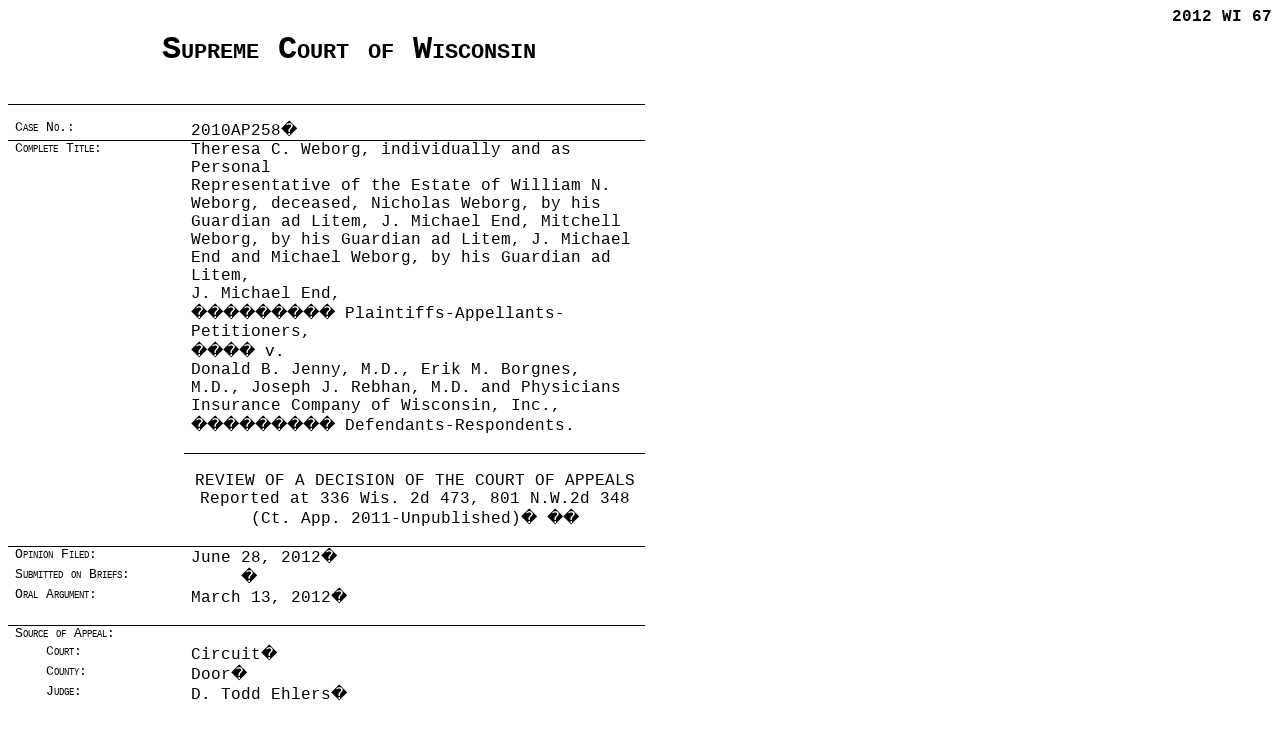

--- FILE ---
content_type: text/html; charset=UTF-8
request_url: https://www.wicourts.gov/sc/opinion/DisplayDocument.html?content=html&seqNo=84217
body_size: 47555
content:
<html xmlns:v="urn:schemas-microsoft-com:vml"
xmlns:o="urn:schemas-microsoft-com:office:office"
xmlns:w="urn:schemas-microsoft-com:office:word"
xmlns:m="http://schemas.microsoft.com/office/2004/12/omml"
xmlns="http://www.w3.org/TR/REC-html40">

<head>
<meta http-equiv=Content-Type content="text/html; charset=windows-1252">
<meta name=ProgId content=Word.Document>
<meta name=Generator content="Microsoft Word 14">
<meta name=Originator content="Microsoft Word 14">
<link rel=File-List href="http://www.wicourts.gov/Servlet/DisplayImage?seqNo=84217&name=filelist.xml">
<title>Frontsheet</title>
<!--[if gte mso 9]><xml>
 <o:OfficeDocumentSettings>
  <o:AllowPNG/>
 </o:OfficeDocumentSettings>
</xml><![endif]-->
<link rel=themeData href="http://www.wicourts.gov/Servlet/DisplayImage?seqNo=84217&name=themedata.thmx">
<link rel=colorSchemeMapping href="http://www.wicourts.gov/Servlet/DisplayImage?seqNo=84217&name=colorschememapping.xml">
<!--[if gte mso 9]><xml>
 <w:WordDocument>
  <w:AttachedTemplate
   HRef="w:\Office 2000 Professional\Template\Court\Clerks\Pub Cover Sheet-SC.dot"></w:AttachedTemplate>
  <w:TrackMoves/>
  <w:TrackFormatting/>
  <w:DisplayHorizontalDrawingGridEvery>0</w:DisplayHorizontalDrawingGridEvery>
  <w:DisplayVerticalDrawingGridEvery>0</w:DisplayVerticalDrawingGridEvery>
  <w:UseMarginsForDrawingGridOrigin/>
  <w:ValidateAgainstSchemas/>
  <w:SaveIfXMLInvalid>false</w:SaveIfXMLInvalid>
  <w:IgnoreMixedContent>false</w:IgnoreMixedContent>
  <w:AlwaysShowPlaceholderText>false</w:AlwaysShowPlaceholderText>
  <w:DoNotPromoteQF/>
  <w:LidThemeOther>EN-US</w:LidThemeOther>
  <w:LidThemeAsian>X-NONE</w:LidThemeAsian>
  <w:LidThemeComplexScript>X-NONE</w:LidThemeComplexScript>
  <w:Compatibility>
   <w:BreakWrappedTables/>
   <w:SnapToGridInCell/>
   <w:WrapTextWithPunct/>
   <w:UseAsianBreakRules/>
   <w:DontGrowAutofit/>
   <w:SplitPgBreakAndParaMark/>
   <w:EnableOpenTypeKerning/>
   <w:DontFlipMirrorIndents/>
   <w:OverrideTableStyleHps/>
  </w:Compatibility>
  <m:mathPr>
   <m:mathFont m:val="Cambria Math"/>
   <m:brkBin m:val="before"/>
   <m:brkBinSub m:val="&#45;-"/>
   <m:smallFrac m:val="off"/>
   <m:dispDef/>
   <m:lMargin m:val="0"/>
   <m:rMargin m:val="0"/>
   <m:defJc m:val="centerGroup"/>
   <m:wrapIndent m:val="1440"/>
   <m:intLim m:val="subSup"/>
   <m:naryLim m:val="undOvr"/>
  </m:mathPr></w:WordDocument>
</xml><![endif]--><!--[if gte mso 9]><xml>
 <w:LatentStyles DefLockedState="false" DefUnhideWhenUsed="false"
  DefSemiHidden="false" DefQFormat="false" LatentStyleCount="267">
  <w:LsdException Locked="false" QFormat="true" Name="Normal"/>
  <w:LsdException Locked="false" QFormat="true" Name="heading 1"/>
  <w:LsdException Locked="false" SemiHidden="true" UnhideWhenUsed="true"
   QFormat="true" Name="heading 2"/>
  <w:LsdException Locked="false" SemiHidden="true" UnhideWhenUsed="true"
   QFormat="true" Name="heading 3"/>
  <w:LsdException Locked="false" SemiHidden="true" UnhideWhenUsed="true"
   QFormat="true" Name="heading 4"/>
  <w:LsdException Locked="false" SemiHidden="true" UnhideWhenUsed="true"
   QFormat="true" Name="heading 5"/>
  <w:LsdException Locked="false" SemiHidden="true" UnhideWhenUsed="true"
   QFormat="true" Name="heading 6"/>
  <w:LsdException Locked="false" SemiHidden="true" UnhideWhenUsed="true"
   QFormat="true" Name="heading 7"/>
  <w:LsdException Locked="false" SemiHidden="true" UnhideWhenUsed="true"
   QFormat="true" Name="heading 8"/>
  <w:LsdException Locked="false" SemiHidden="true" UnhideWhenUsed="true"
   QFormat="true" Name="heading 9"/>
  <w:LsdException Locked="false" SemiHidden="true" UnhideWhenUsed="true"
   QFormat="true" Name="caption"/>
  <w:LsdException Locked="false" Priority="99" Name="footnote reference"/>
  <w:LsdException Locked="false" QFormat="true" Name="Title"/>
  <w:LsdException Locked="false" Priority="1" Name="Default Paragraph Font"/>
  <w:LsdException Locked="false" QFormat="true" Name="Subtitle"/>
  <w:LsdException Locked="false" QFormat="true" Name="Strong"/>
  <w:LsdException Locked="false" QFormat="true" Name="Emphasis"/>
  <w:LsdException Locked="false" Priority="99" Name="Plain Text"/>
  <w:LsdException Locked="false" Priority="99" Name="No List"/>
  <w:LsdException Locked="false" Priority="99" SemiHidden="true"
   Name="Placeholder Text"/>
  <w:LsdException Locked="false" Priority="1" QFormat="true" Name="No Spacing"/>
  <w:LsdException Locked="false" Priority="60" Name="Light Shading"/>
  <w:LsdException Locked="false" Priority="61" Name="Light List"/>
  <w:LsdException Locked="false" Priority="62" Name="Light Grid"/>
  <w:LsdException Locked="false" Priority="63" Name="Medium Shading 1"/>
  <w:LsdException Locked="false" Priority="64" Name="Medium Shading 2"/>
  <w:LsdException Locked="false" Priority="65" Name="Medium List 1"/>
  <w:LsdException Locked="false" Priority="66" Name="Medium List 2"/>
  <w:LsdException Locked="false" Priority="67" Name="Medium Grid 1"/>
  <w:LsdException Locked="false" Priority="68" Name="Medium Grid 2"/>
  <w:LsdException Locked="false" Priority="69" Name="Medium Grid 3"/>
  <w:LsdException Locked="false" Priority="70" Name="Dark List"/>
  <w:LsdException Locked="false" Priority="71" Name="Colorful Shading"/>
  <w:LsdException Locked="false" Priority="72" Name="Colorful List"/>
  <w:LsdException Locked="false" Priority="73" Name="Colorful Grid"/>
  <w:LsdException Locked="false" Priority="60" Name="Light Shading Accent 1"/>
  <w:LsdException Locked="false" Priority="61" Name="Light List Accent 1"/>
  <w:LsdException Locked="false" Priority="62" Name="Light Grid Accent 1"/>
  <w:LsdException Locked="false" Priority="63" Name="Medium Shading 1 Accent 1"/>
  <w:LsdException Locked="false" Priority="64" Name="Medium Shading 2 Accent 1"/>
  <w:LsdException Locked="false" Priority="65" Name="Medium List 1 Accent 1"/>
  <w:LsdException Locked="false" Priority="99" SemiHidden="true" Name="Revision"/>
  <w:LsdException Locked="false" Priority="34" QFormat="true"
   Name="List Paragraph"/>
  <w:LsdException Locked="false" Priority="29" QFormat="true" Name="Quote"/>
  <w:LsdException Locked="false" Priority="30" QFormat="true"
   Name="Intense Quote"/>
  <w:LsdException Locked="false" Priority="66" Name="Medium List 2 Accent 1"/>
  <w:LsdException Locked="false" Priority="67" Name="Medium Grid 1 Accent 1"/>
  <w:LsdException Locked="false" Priority="68" Name="Medium Grid 2 Accent 1"/>
  <w:LsdException Locked="false" Priority="69" Name="Medium Grid 3 Accent 1"/>
  <w:LsdException Locked="false" Priority="70" Name="Dark List Accent 1"/>
  <w:LsdException Locked="false" Priority="71" Name="Colorful Shading Accent 1"/>
  <w:LsdException Locked="false" Priority="72" Name="Colorful List Accent 1"/>
  <w:LsdException Locked="false" Priority="73" Name="Colorful Grid Accent 1"/>
  <w:LsdException Locked="false" Priority="60" Name="Light Shading Accent 2"/>
  <w:LsdException Locked="false" Priority="61" Name="Light List Accent 2"/>
  <w:LsdException Locked="false" Priority="62" Name="Light Grid Accent 2"/>
  <w:LsdException Locked="false" Priority="63" Name="Medium Shading 1 Accent 2"/>
  <w:LsdException Locked="false" Priority="64" Name="Medium Shading 2 Accent 2"/>
  <w:LsdException Locked="false" Priority="65" Name="Medium List 1 Accent 2"/>
  <w:LsdException Locked="false" Priority="66" Name="Medium List 2 Accent 2"/>
  <w:LsdException Locked="false" Priority="67" Name="Medium Grid 1 Accent 2"/>
  <w:LsdException Locked="false" Priority="68" Name="Medium Grid 2 Accent 2"/>
  <w:LsdException Locked="false" Priority="69" Name="Medium Grid 3 Accent 2"/>
  <w:LsdException Locked="false" Priority="70" Name="Dark List Accent 2"/>
  <w:LsdException Locked="false" Priority="71" Name="Colorful Shading Accent 2"/>
  <w:LsdException Locked="false" Priority="72" Name="Colorful List Accent 2"/>
  <w:LsdException Locked="false" Priority="73" Name="Colorful Grid Accent 2"/>
  <w:LsdException Locked="false" Priority="60" Name="Light Shading Accent 3"/>
  <w:LsdException Locked="false" Priority="61" Name="Light List Accent 3"/>
  <w:LsdException Locked="false" Priority="62" Name="Light Grid Accent 3"/>
  <w:LsdException Locked="false" Priority="63" Name="Medium Shading 1 Accent 3"/>
  <w:LsdException Locked="false" Priority="64" Name="Medium Shading 2 Accent 3"/>
  <w:LsdException Locked="false" Priority="65" Name="Medium List 1 Accent 3"/>
  <w:LsdException Locked="false" Priority="66" Name="Medium List 2 Accent 3"/>
  <w:LsdException Locked="false" Priority="67" Name="Medium Grid 1 Accent 3"/>
  <w:LsdException Locked="false" Priority="68" Name="Medium Grid 2 Accent 3"/>
  <w:LsdException Locked="false" Priority="69" Name="Medium Grid 3 Accent 3"/>
  <w:LsdException Locked="false" Priority="70" Name="Dark List Accent 3"/>
  <w:LsdException Locked="false" Priority="71" Name="Colorful Shading Accent 3"/>
  <w:LsdException Locked="false" Priority="72" Name="Colorful List Accent 3"/>
  <w:LsdException Locked="false" Priority="73" Name="Colorful Grid Accent 3"/>
  <w:LsdException Locked="false" Priority="60" Name="Light Shading Accent 4"/>
  <w:LsdException Locked="false" Priority="61" Name="Light List Accent 4"/>
  <w:LsdException Locked="false" Priority="62" Name="Light Grid Accent 4"/>
  <w:LsdException Locked="false" Priority="63" Name="Medium Shading 1 Accent 4"/>
  <w:LsdException Locked="false" Priority="64" Name="Medium Shading 2 Accent 4"/>
  <w:LsdException Locked="false" Priority="65" Name="Medium List 1 Accent 4"/>
  <w:LsdException Locked="false" Priority="66" Name="Medium List 2 Accent 4"/>
  <w:LsdException Locked="false" Priority="67" Name="Medium Grid 1 Accent 4"/>
  <w:LsdException Locked="false" Priority="68" Name="Medium Grid 2 Accent 4"/>
  <w:LsdException Locked="false" Priority="69" Name="Medium Grid 3 Accent 4"/>
  <w:LsdException Locked="false" Priority="70" Name="Dark List Accent 4"/>
  <w:LsdException Locked="false" Priority="71" Name="Colorful Shading Accent 4"/>
  <w:LsdException Locked="false" Priority="72" Name="Colorful List Accent 4"/>
  <w:LsdException Locked="false" Priority="73" Name="Colorful Grid Accent 4"/>
  <w:LsdException Locked="false" Priority="60" Name="Light Shading Accent 5"/>
  <w:LsdException Locked="false" Priority="61" Name="Light List Accent 5"/>
  <w:LsdException Locked="false" Priority="62" Name="Light Grid Accent 5"/>
  <w:LsdException Locked="false" Priority="63" Name="Medium Shading 1 Accent 5"/>
  <w:LsdException Locked="false" Priority="64" Name="Medium Shading 2 Accent 5"/>
  <w:LsdException Locked="false" Priority="65" Name="Medium List 1 Accent 5"/>
  <w:LsdException Locked="false" Priority="66" Name="Medium List 2 Accent 5"/>
  <w:LsdException Locked="false" Priority="67" Name="Medium Grid 1 Accent 5"/>
  <w:LsdException Locked="false" Priority="68" Name="Medium Grid 2 Accent 5"/>
  <w:LsdException Locked="false" Priority="69" Name="Medium Grid 3 Accent 5"/>
  <w:LsdException Locked="false" Priority="70" Name="Dark List Accent 5"/>
  <w:LsdException Locked="false" Priority="71" Name="Colorful Shading Accent 5"/>
  <w:LsdException Locked="false" Priority="72" Name="Colorful List Accent 5"/>
  <w:LsdException Locked="false" Priority="73" Name="Colorful Grid Accent 5"/>
  <w:LsdException Locked="false" Priority="60" Name="Light Shading Accent 6"/>
  <w:LsdException Locked="false" Priority="61" Name="Light List Accent 6"/>
  <w:LsdException Locked="false" Priority="62" Name="Light Grid Accent 6"/>
  <w:LsdException Locked="false" Priority="63" Name="Medium Shading 1 Accent 6"/>
  <w:LsdException Locked="false" Priority="64" Name="Medium Shading 2 Accent 6"/>
  <w:LsdException Locked="false" Priority="65" Name="Medium List 1 Accent 6"/>
  <w:LsdException Locked="false" Priority="66" Name="Medium List 2 Accent 6"/>
  <w:LsdException Locked="false" Priority="67" Name="Medium Grid 1 Accent 6"/>
  <w:LsdException Locked="false" Priority="68" Name="Medium Grid 2 Accent 6"/>
  <w:LsdException Locked="false" Priority="69" Name="Medium Grid 3 Accent 6"/>
  <w:LsdException Locked="false" Priority="70" Name="Dark List Accent 6"/>
  <w:LsdException Locked="false" Priority="71" Name="Colorful Shading Accent 6"/>
  <w:LsdException Locked="false" Priority="72" Name="Colorful List Accent 6"/>
  <w:LsdException Locked="false" Priority="73" Name="Colorful Grid Accent 6"/>
  <w:LsdException Locked="false" Priority="19" QFormat="true"
   Name="Subtle Emphasis"/>
  <w:LsdException Locked="false" Priority="21" QFormat="true"
   Name="Intense Emphasis"/>
  <w:LsdException Locked="false" Priority="31" QFormat="true"
   Name="Subtle Reference"/>
  <w:LsdException Locked="false" Priority="32" QFormat="true"
   Name="Intense Reference"/>
  <w:LsdException Locked="false" Priority="33" QFormat="true" Name="Book Title"/>
  <w:LsdException Locked="false" Priority="37" SemiHidden="true"
   UnhideWhenUsed="true" Name="Bibliography"/>
  <w:LsdException Locked="false" Priority="39" SemiHidden="true"
   UnhideWhenUsed="true" QFormat="true" Name="TOC Heading"/>
 </w:LatentStyles>
</xml><![endif]-->
<style>
<!--
 /* Font Definitions */
 @font-face
	{font-family:Tahoma;
	panose-1:2 11 6 4 3 5 4 4 2 4;
	mso-font-charset:0;
	mso-generic-font-family:swiss;
	mso-font-pitch:variable;
	mso-font-signature:1627400839 -2147483648 8 0 66047 0;}
 /* Style Definitions */
 p.MsoNormal, li.MsoNormal, div.MsoNormal
	{mso-style-unhide:no;
	mso-style-qformat:yes;
	mso-style-parent:"";
	margin:0in;
	margin-bottom:.0001pt;
	mso-pagination:widow-orphan;
	font-size:12.0pt;
	mso-bidi-font-size:10.0pt;
	font-family:"Times New Roman","serif";
	mso-fareast-font-family:"Times New Roman";}
p.MsoFootnoteText, li.MsoFootnoteText, div.MsoFootnoteText
	{mso-style-priority:99;
	mso-style-unhide:no;
	mso-style-link:"Footnote Text Char";
	margin:0in;
	margin-bottom:.0001pt;
	mso-pagination:widow-orphan;
	font-size:10.0pt;
	font-family:"Courier New";
	mso-fareast-font-family:"Times New Roman";}
p.MsoHeader, li.MsoHeader, div.MsoHeader
	{mso-style-priority:99;
	mso-style-unhide:no;
	mso-style-link:"Header Char";
	margin:0in;
	margin-bottom:.0001pt;
	mso-pagination:widow-orphan;
	tab-stops:center 3.0in right 6.0in;
	font-size:12.0pt;
	mso-bidi-font-size:10.0pt;
	font-family:"Times New Roman","serif";
	mso-fareast-font-family:"Times New Roman";}
p.MsoFooter, li.MsoFooter, div.MsoFooter
	{mso-style-priority:99;
	mso-style-unhide:no;
	mso-style-link:"Footer Char";
	margin:0in;
	margin-bottom:.0001pt;
	mso-pagination:widow-orphan;
	tab-stops:center 3.0in right 6.0in;
	font-size:12.0pt;
	mso-bidi-font-size:10.0pt;
	font-family:"Times New Roman","serif";
	mso-fareast-font-family:"Times New Roman";}
span.MsoFootnoteReference
	{mso-style-priority:99;
	mso-style-unhide:no;
	vertical-align:super;}
p.MsoClosing, li.MsoClosing, div.MsoClosing
	{mso-style-priority:99;
	mso-style-unhide:no;
	mso-style-link:"Closing Char";
	margin-top:0in;
	margin-right:0in;
	margin-bottom:0in;
	margin-left:3.0in;
	margin-bottom:.0001pt;
	mso-pagination:widow-orphan;
	font-size:12.0pt;
	mso-bidi-font-size:10.0pt;
	font-family:"Times New Roman","serif";
	mso-fareast-font-family:"Times New Roman";}
p.MsoPlainText, li.MsoPlainText, div.MsoPlainText
	{mso-style-priority:99;
	mso-style-unhide:no;
	mso-style-link:"Plain Text Char";
	margin:0in;
	margin-bottom:.0001pt;
	mso-pagination:widow-orphan;
	font-size:10.0pt;
	font-family:"Courier New";
	mso-fareast-font-family:"Times New Roman";}
p.MsoAcetate, li.MsoAcetate, div.MsoAcetate
	{mso-style-priority:99;
	mso-style-unhide:no;
	mso-style-link:"Balloon Text Char";
	margin:0in;
	margin-bottom:.0001pt;
	mso-pagination:widow-orphan;
	font-size:8.0pt;
	font-family:"Tahoma","sans-serif";
	mso-fareast-font-family:"Times New Roman";}
p.MsoRMPane, li.MsoRMPane, div.MsoRMPane
	{mso-style-noshow:yes;
	mso-style-priority:99;
	mso-style-unhide:no;
	mso-style-parent:"";
	margin:0in;
	margin-bottom:.0001pt;
	mso-pagination:widow-orphan;
	font-size:12.0pt;
	mso-bidi-font-size:10.0pt;
	font-family:"Courier New";
	mso-fareast-font-family:"Times New Roman";}
span.HeaderChar
	{mso-style-name:"Header Char";
	mso-style-noshow:yes;
	mso-style-priority:99;
	mso-style-unhide:no;
	mso-style-locked:yes;
	mso-style-link:Header;
	mso-ansi-font-size:12.0pt;}
span.FooterChar
	{mso-style-name:"Footer Char";
	mso-style-noshow:yes;
	mso-style-priority:99;
	mso-style-unhide:no;
	mso-style-locked:yes;
	mso-style-link:Footer;
	mso-ansi-font-size:12.0pt;}
p.BodyText-SC, li.BodyText-SC, div.BodyText-SC
	{mso-style-name:"Body Text - SC";
	mso-style-unhide:no;
	mso-style-parent:"";
	margin:0in;
	margin-bottom:.0001pt;
	mso-pagination:widow-orphan;
	font-size:12.0pt;
	mso-bidi-font-size:10.0pt;
	font-family:"Times New Roman","serif";
	mso-fareast-font-family:"Times New Roman";}
p.Signature-SC, li.Signature-SC, div.Signature-SC
	{mso-style-name:"Signature - SC";
	mso-style-unhide:no;
	mso-style-parent:"";
	margin-top:0in;
	margin-right:0in;
	margin-bottom:0in;
	margin-left:3.0in;
	margin-bottom:.0001pt;
	mso-pagination:widow-orphan;
	font-size:12.0pt;
	mso-bidi-font-size:10.0pt;
	font-family:"Times New Roman","serif";
	mso-fareast-font-family:"Times New Roman";}
p.BodyText2-SC, li.BodyText2-SC, div.BodyText2-SC
	{mso-style-name:"Body Text 2 - SC";
	mso-style-unhide:no;
	mso-style-parent:"";
	margin:0in;
	margin-bottom:.0001pt;
	mso-pagination:widow-orphan;
	font-size:11.0pt;
	mso-bidi-font-size:10.0pt;
	font-family:"Times New Roman","serif";
	mso-fareast-font-family:"Times New Roman";}
p.LtrHead1-SC, li.LtrHead1-SC, div.LtrHead1-SC
	{mso-style-name:"Ltr Head 1 - SC";
	mso-style-unhide:no;
	mso-style-parent:"";
	margin:0in;
	margin-bottom:.0001pt;
	text-align:center;
	line-height:14.0pt;
	mso-line-height-rule:exactly;
	mso-pagination:widow-orphan;
	font-size:12.0pt;
	mso-bidi-font-size:10.0pt;
	font-family:"Times New Roman","serif";
	mso-fareast-font-family:"Times New Roman";}
p.LtrHead2-SC, li.LtrHead2-SC, div.LtrHead2-SC
	{mso-style-name:"Ltr Head 2 - SC";
	mso-style-unhide:no;
	mso-style-parent:"";
	margin:0in;
	margin-bottom:.0001pt;
	text-align:center;
	line-height:14.0pt;
	mso-line-height-rule:exactly;
	mso-pagination:widow-orphan;
	font-size:10.0pt;
	font-family:"Times New Roman","serif";
	mso-fareast-font-family:"Times New Roman";}
p.LtrHead3-SC, li.LtrHead3-SC, div.LtrHead3-SC
	{mso-style-name:"Ltr Head 3 - SC";
	mso-style-unhide:no;
	mso-style-parent:"";
	margin:0in;
	margin-bottom:.0001pt;
	line-height:9.0pt;
	mso-line-height-rule:exactly;
	mso-pagination:widow-orphan;
	font-size:7.0pt;
	mso-bidi-font-size:10.0pt;
	font-family:"Times New Roman","serif";
	mso-fareast-font-family:"Times New Roman";}
p.Signature2-SC, li.Signature2-SC, div.Signature2-SC
	{mso-style-name:"Signature2 - SC";
	mso-style-unhide:no;
	mso-style-parent:"";
	margin-top:0in;
	margin-right:0in;
	margin-bottom:0in;
	margin-left:4.0in;
	margin-bottom:.0001pt;
	mso-pagination:widow-orphan;
	font-size:12.0pt;
	mso-bidi-font-size:10.0pt;
	font-family:"Times New Roman","serif";
	mso-fareast-font-family:"Times New Roman";}
p.Signature3-SC, li.Signature3-SC, div.Signature3-SC
	{mso-style-name:"Signature3 - SC";
	mso-style-unhide:no;
	mso-style-parent:"";
	margin-top:0in;
	margin-right:0in;
	margin-bottom:0in;
	margin-left:4.0in;
	margin-bottom:.0001pt;
	mso-pagination:widow-orphan;
	font-size:10.0pt;
	font-family:"Courier New";
	mso-fareast-font-family:"Times New Roman";
	mso-bidi-font-family:"Times New Roman";
	font-style:italic;
	mso-bidi-font-style:normal;}
p.OrderText-SC, li.OrderText-SC, div.OrderText-SC
	{mso-style-name:"Order Text - SC";
	mso-style-unhide:no;
	mso-style-parent:"";
	margin:0in;
	margin-bottom:.0001pt;
	text-align:justify;
	text-indent:.5in;
	mso-pagination:widow-orphan;
	font-size:12.0pt;
	mso-bidi-font-size:10.0pt;
	font-family:"Courier New";
	mso-fareast-font-family:"Times New Roman";
	mso-bidi-font-family:"Times New Roman";}
p.Caption1-SC, li.Caption1-SC, div.Caption1-SC
	{mso-style-name:"Caption 1 - SC";
	mso-style-unhide:no;
	mso-style-parent:"";
	margin:0in;
	margin-bottom:.0001pt;
	mso-pagination:widow-orphan;
	font-size:12.0pt;
	mso-bidi-font-size:10.0pt;
	font-family:"Courier New";
	mso-fareast-font-family:"Times New Roman";
	mso-bidi-font-family:"Times New Roman";}
span.ClosingChar
	{mso-style-name:"Closing Char";
	mso-style-noshow:yes;
	mso-style-priority:99;
	mso-style-unhide:no;
	mso-style-locked:yes;
	mso-style-link:Closing;
	mso-ansi-font-size:12.0pt;}
p.MandateHeading-SC, li.MandateHeading-SC, div.MandateHeading-SC
	{mso-style-name:"Mandate Heading - SC";
	mso-style-unhide:no;
	mso-style-parent:"";
	margin:0in;
	margin-bottom:.0001pt;
	text-align:center;
	mso-pagination:widow-orphan;
	font-size:14.0pt;
	mso-bidi-font-size:10.0pt;
	font-family:"Courier New";
	mso-fareast-font-family:"Times New Roman";
	mso-bidi-font-family:"Times New Roman";
	font-weight:bold;
	mso-bidi-font-weight:normal;}
p.FileStamp1-SC, li.FileStamp1-SC, div.FileStamp1-SC
	{mso-style-name:"File Stamp 1 - SC";
	mso-style-unhide:no;
	mso-style-parent:"";
	margin:0in;
	margin-bottom:.0001pt;
	text-align:center;
	mso-pagination:widow-orphan;
	font-size:18.0pt;
	mso-bidi-font-size:10.0pt;
	font-family:"Courier New";
	mso-fareast-font-family:"Times New Roman";
	mso-bidi-font-family:"Times New Roman";
	font-weight:bold;
	mso-bidi-font-weight:normal;}
p.FileStamp2-SC, li.FileStamp2-SC, div.FileStamp2-SC
	{mso-style-name:"File Stamp 2 - SC";
	mso-style-unhide:no;
	mso-style-parent:"";
	margin:0in;
	margin-bottom:.0001pt;
	text-align:center;
	mso-pagination:widow-orphan;
	font-size:14.0pt;
	mso-bidi-font-size:10.0pt;
	font-family:"Courier New";
	mso-fareast-font-family:"Times New Roman";
	mso-bidi-font-family:"Times New Roman";}
p.FileStamp3-SC, li.FileStamp3-SC, div.FileStamp3-SC
	{mso-style-name:"File Stamp 3 - SC";
	mso-style-unhide:no;
	mso-style-parent:"";
	margin:0in;
	margin-bottom:.0001pt;
	text-align:center;
	mso-pagination:widow-orphan;
	font-size:8.0pt;
	mso-bidi-font-size:10.0pt;
	font-family:"Courier New";
	mso-fareast-font-family:"Times New Roman";
	mso-bidi-font-family:"Times New Roman";}
p.Notice1-SC, li.Notice1-SC, div.Notice1-SC
	{mso-style-name:"Notice 1 - SC";
	mso-style-unhide:no;
	mso-style-parent:"";
	margin:0in;
	margin-bottom:.0001pt;
	text-align:center;
	mso-pagination:widow-orphan;
	font-size:12.0pt;
	mso-bidi-font-size:10.0pt;
	font-family:"Courier New";
	mso-fareast-font-family:"Times New Roman";
	mso-bidi-font-family:"Times New Roman";
	font-variant:small-caps;}
p.PageNumber-SC, li.PageNumber-SC, div.PageNumber-SC
	{mso-style-name:"Page Number - SC";
	mso-style-unhide:no;
	mso-style-parent:"";
	margin:0in;
	margin-bottom:.0001pt;
	text-align:center;
	mso-pagination:widow-orphan;
	font-size:12.0pt;
	mso-bidi-font-size:10.0pt;
	font-family:"Courier New";
	mso-fareast-font-family:"Times New Roman";
	mso-bidi-font-family:"Times New Roman";}
p.NameHeading-SC, li.NameHeading-SC, div.NameHeading-SC
	{mso-style-name:"Name Heading - SC";
	mso-style-unhide:no;
	mso-style-parent:"";
	margin:0in;
	margin-bottom:.0001pt;
	text-align:center;
	mso-pagination:widow-orphan;
	font-size:24.0pt;
	mso-bidi-font-size:10.0pt;
	font-family:"Courier New";
	mso-fareast-font-family:"Times New Roman";
	mso-bidi-font-family:"Times New Roman";
	font-variant:small-caps;
	font-weight:bold;
	mso-bidi-font-weight:normal;}
p.OpinionText-SC, li.OpinionText-SC, div.OpinionText-SC
	{mso-style-name:"Opinion Text - SC";
	mso-style-unhide:no;
	mso-style-parent:"";
	margin:0in;
	margin-bottom:.0001pt;
	text-align:justify;
	text-indent:.5in;
	line-height:24.0pt;
	mso-line-height-rule:exactly;
	mso-pagination:widow-orphan;
	font-size:12.0pt;
	mso-bidi-font-size:10.0pt;
	font-family:"Courier New";
	mso-fareast-font-family:"Times New Roman";
	mso-bidi-font-family:"Times New Roman";}
span.PlainTextChar
	{mso-style-name:"Plain Text Char";
	mso-style-priority:99;
	mso-style-unhide:no;
	mso-style-locked:yes;
	mso-style-link:"Plain Text";
	font-family:"Courier New";
	mso-ascii-font-family:"Courier New";
	mso-hansi-font-family:"Courier New";}
p.Footer-SC, li.Footer-SC, div.Footer-SC
	{mso-style-name:"Footer - SC";
	mso-style-unhide:no;
	mso-style-parent:"";
	margin:0in;
	margin-bottom:.0001pt;
	mso-pagination:widow-orphan;
	font-size:7.0pt;
	mso-bidi-font-size:10.0pt;
	font-family:"Times New Roman","serif";
	mso-fareast-font-family:"Times New Roman";}
p.Footer2-SC, li.Footer2-SC, div.Footer2-SC
	{mso-style-name:"Footer 2 - SC";
	mso-style-unhide:no;
	mso-style-parent:"";
	margin:0in;
	margin-bottom:.0001pt;
	mso-pagination:widow-orphan;
	tab-stops:center 3.0in right 6.0in;
	font-size:12.0pt;
	mso-bidi-font-size:10.0pt;
	font-family:"Courier New";
	mso-fareast-font-family:"Times New Roman";
	mso-bidi-font-family:"Times New Roman";}
p.FootnoteText-SC, li.FootnoteText-SC, div.FootnoteText-SC
	{mso-style-name:"Footnote Text - SC";
	mso-style-unhide:no;
	mso-style-parent:"";
	margin-top:0in;
	margin-right:0in;
	margin-bottom:12.0pt;
	margin-left:0in;
	text-align:justify;
	text-indent:.5in;
	mso-pagination:lines-together;
	font-size:12.0pt;
	mso-bidi-font-size:10.0pt;
	font-family:"Courier New";
	mso-fareast-font-family:"Times New Roman";
	mso-bidi-font-family:"Times New Roman";}
p.Header-SC, li.Header-SC, div.Header-SC
	{mso-style-name:"Header - SC";
	mso-style-unhide:no;
	mso-style-parent:"";
	margin:0in;
	margin-bottom:.0001pt;
	text-align:right;
	mso-pagination:widow-orphan;
	font-size:10.0pt;
	font-family:"Courier New";
	mso-fareast-font-family:"Times New Roman";
	mso-bidi-font-family:"Times New Roman";}
p.IndentQuote-SC, li.IndentQuote-SC, div.IndentQuote-SC
	{mso-style-name:"Indent Quote - SC";
	mso-style-unhide:no;
	mso-style-parent:"";
	margin-top:12.0pt;
	margin-right:.5in;
	margin-bottom:0in;
	margin-left:.5in;
	margin-bottom:.0001pt;
	text-align:justify;
	mso-pagination:widow-orphan;
	font-size:12.0pt;
	mso-bidi-font-size:10.0pt;
	font-family:"Courier New";
	mso-fareast-font-family:"Times New Roman";
	mso-bidi-font-family:"Times New Roman";}
p.Notice3-SC, li.Notice3-SC, div.Notice3-SC
	{mso-style-name:"Notice 3 - SC";
	mso-style-unhide:no;
	mso-style-parent:"";
	margin:0in;
	margin-bottom:.0001pt;
	text-align:justify;
	mso-pagination:widow-orphan;
	font-size:8.0pt;
	mso-bidi-font-size:10.0pt;
	font-family:"Courier New";
	mso-fareast-font-family:"Times New Roman";
	mso-bidi-font-family:"Times New Roman";
	font-weight:bold;
	mso-bidi-font-weight:normal;}
p.BodyText-CA, li.BodyText-CA, div.BodyText-CA
	{mso-style-name:"Body Text - CA";
	mso-style-unhide:no;
	mso-style-parent:"";
	margin:0in;
	margin-bottom:.0001pt;
	mso-pagination:widow-orphan;
	font-size:12.0pt;
	mso-bidi-font-size:10.0pt;
	font-family:"Times New Roman","serif";
	mso-fareast-font-family:"Times New Roman";}
p.Default, li.Default, div.Default
	{mso-style-name:Default;
	mso-style-unhide:no;
	mso-style-parent:"";
	margin:0in;
	margin-bottom:.0001pt;
	mso-pagination:widow-orphan;
	mso-layout-grid-align:none;
	text-autospace:none;
	font-size:12.0pt;
	font-family:"Times New Roman","serif";
	mso-fareast-font-family:"Times New Roman";
	color:black;}
p.Caption2-SC, li.Caption2-SC, div.Caption2-SC
	{mso-style-name:"Caption 2 - SC";
	mso-style-unhide:no;
	mso-style-parent:"";
	margin:0in;
	margin-bottom:.0001pt;
	mso-pagination:widow-orphan;
	tab-stops:1.0in;
	font-size:12.0pt;
	mso-bidi-font-size:10.0pt;
	font-family:"Courier New";
	mso-fareast-font-family:"Times New Roman";
	mso-bidi-font-family:"Times New Roman";
	font-weight:bold;
	mso-bidi-font-weight:normal;}
p.Notice2-SC, li.Notice2-SC, div.Notice2-SC
	{mso-style-name:"Notice 2 - SC";
	mso-style-unhide:no;
	mso-style-parent:"";
	margin:0in;
	margin-bottom:.0001pt;
	mso-pagination:widow-orphan;
	font-size:8.0pt;
	mso-bidi-font-size:10.0pt;
	font-family:"Courier New";
	mso-fareast-font-family:"Times New Roman";
	mso-bidi-font-family:"Times New Roman";
	font-weight:bold;
	mso-bidi-font-weight:normal;}
p.CenterHeading-SC, li.CenterHeading-SC, div.CenterHeading-SC
	{mso-style-name:"Center Heading - SC";
	mso-style-unhide:no;
	mso-style-parent:"";
	margin-top:24.0pt;
	margin-right:0in;
	margin-bottom:24.0pt;
	margin-left:0in;
	text-align:center;
	mso-pagination:widow-orphan;
	tab-stops:.5in;
	font-size:12.0pt;
	mso-bidi-font-size:10.0pt;
	font-family:"Courier New";
	mso-fareast-font-family:"Times New Roman";
	mso-bidi-font-family:"Times New Roman";}
p.FootnoteReference-SC, li.FootnoteReference-SC, div.FootnoteReference-SC
	{mso-style-name:"Footnote Reference - SC";
	mso-style-unhide:no;
	mso-style-parent:"";
	margin:0in;
	margin-bottom:.0001pt;
	mso-pagination:widow-orphan;
	font-size:12.0pt;
	mso-bidi-font-size:10.0pt;
	font-family:"Courier New";
	mso-fareast-font-family:"Times New Roman";
	mso-bidi-font-family:"Times New Roman";
	vertical-align:super;}
p.FootnoteContinuation-SC, li.FootnoteContinuation-SC, div.FootnoteContinuation-SC
	{mso-style-name:"Footnote Continuation - SC";
	mso-style-unhide:no;
	mso-style-parent:"";
	margin:0in;
	margin-bottom:.0001pt;
	text-align:right;
	mso-pagination:widow-orphan;
	font-size:12.0pt;
	mso-bidi-font-size:10.0pt;
	font-family:"Courier New";
	mso-fareast-font-family:"Times New Roman";
	mso-bidi-font-family:"Times New Roman";}
p.FootnoteIndentQuote-SC, li.FootnoteIndentQuote-SC, div.FootnoteIndentQuote-SC
	{mso-style-name:"Footnote Indent Quote - SC";
	mso-style-unhide:no;
	mso-style-parent:"";
	margin-top:0in;
	margin-right:.5in;
	margin-bottom:12.0pt;
	margin-left:.5in;
	text-align:justify;
	mso-pagination:widow-orphan;
	font-size:12.0pt;
	mso-bidi-font-size:10.0pt;
	font-family:"Courier New";
	mso-fareast-font-family:"Times New Roman";
	mso-bidi-font-family:"Times New Roman";}
p.Header1-SC, li.Header1-SC, div.Header1-SC
	{mso-style-name:"Header 1 - SC";
	mso-style-unhide:no;
	mso-style-parent:"";
	margin:0in;
	margin-bottom:.0001pt;
	mso-pagination:widow-orphan;
	font-size:10.0pt;
	font-family:"Courier New";
	mso-fareast-font-family:"Times New Roman";
	mso-bidi-font-family:"Times New Roman";}
span.FootnoteTextChar
	{mso-style-name:"Footnote Text Char";
	mso-style-priority:99;
	mso-style-unhide:no;
	mso-style-locked:yes;
	mso-style-link:"Footnote Text";
	font-family:"Courier New";
	mso-ascii-font-family:"Courier New";
	mso-hansi-font-family:"Courier New";}
span.BalloonTextChar
	{mso-style-name:"Balloon Text Char";
	mso-style-priority:99;
	mso-style-unhide:no;
	mso-style-locked:yes;
	mso-style-link:"Balloon Text";
	mso-ansi-font-size:8.0pt;
	font-family:"Tahoma","sans-serif";
	mso-ascii-font-family:Tahoma;
	mso-hansi-font-family:Tahoma;}
.MsoChpDefault
	{mso-style-type:export-only;
	mso-default-props:yes;
	font-size:10.0pt;
	mso-ansi-font-size:10.0pt;
	mso-bidi-font-size:10.0pt;}
.MsoPapDefault
	{mso-style-type:export-only;}
 /* Page Definitions */
 @page
	{mso-footnote-separator:url("http://www.wicourts.gov/Servlet/DisplayImage?seqNo=84217&name=header.html") fs;
	mso-footnote-continuation-separator:url("http://www.wicourts.gov/Servlet/DisplayImage?seqNo=84217&name=header.html") fcs;
	mso-endnote-separator:url("http://www.wicourts.gov/Servlet/DisplayImage?seqNo=84217&name=header.html") es;
	mso-endnote-continuation-separator:url("http://www.wicourts.gov/Servlet/DisplayImage?seqNo=84217&name=header.html") ecs;
	mso-footnote-numbering-restart:each-section;
	mso-endnote-numbering-restart:each-section;}
@page WordSection1
	{size:8.5in 11.0in;
	margin:.5in 1.0in .5in 1.0in;
	mso-header-margin:.5in;
	mso-footer-margin:.5in;
	mso-even-footer:url("http://www.wicourts.gov/Servlet/DisplayImage?seqNo=84217&name=header.html") ef1;
	mso-paper-source:0;}
div.WordSection1
	{page:WordSection1;
	mso-footnote-numbering-restart:each-section;
	mso-endnote-numbering-restart:each-section;}
@page WordSection2
	{size:8.5in 11.0in;
	margin:.5in 1.0in .5in 1.0in;
	mso-header-margin:.5in;
	mso-footer-margin:.5in;
	mso-even-header:url("http://www.wicourts.gov/Servlet/DisplayImage?seqNo=84217&name=header.html") eh2;
	mso-header:url("http://www.wicourts.gov/Servlet/DisplayImage?seqNo=84217&name=header.html") h2;
	mso-even-footer:url("http://www.wicourts.gov/Servlet/DisplayImage?seqNo=84217&name=header.html") ef2;
	mso-footer:url("http://www.wicourts.gov/Servlet/DisplayImage?seqNo=84217&name=header.html") f2;
	mso-first-header:url("http://www.wicourts.gov/Servlet/DisplayImage?seqNo=84217&name=header.html") fh2;
	mso-first-footer:url("http://www.wicourts.gov/Servlet/DisplayImage?seqNo=84217&name=header.html") ff2;
	mso-paper-source:0;}
div.WordSection2
	{page:WordSection2;
	mso-footnote-numbering-restart:each-section;
	mso-endnote-numbering-restart:each-section;}
@page WordSection3
	{size:8.5in 11.0in;
	margin:.5in 1.0in .5in 1.0in;
	mso-header-margin:.5in;
	mso-footer-margin:.5in;
	mso-even-header:url("http://www.wicourts.gov/Servlet/DisplayImage?seqNo=84217&name=header.html") eh2;
	mso-header:url("http://www.wicourts.gov/Servlet/DisplayImage?seqNo=84217&name=header.html") h3;
	mso-even-footer:url("http://www.wicourts.gov/Servlet/DisplayImage?seqNo=84217&name=header.html") ef2;
	mso-footer:url("http://www.wicourts.gov/Servlet/DisplayImage?seqNo=84217&name=header.html") f2;
	mso-first-header:url("http://www.wicourts.gov/Servlet/DisplayImage?seqNo=84217&name=header.html") fh2;
	mso-first-footer:url("http://www.wicourts.gov/Servlet/DisplayImage?seqNo=84217&name=header.html") ff2;
	mso-paper-source:0;}
div.WordSection3
	{page:WordSection3;
	mso-footnote-numbering-restart:each-section;
	mso-endnote-numbering-restart:each-section;}
@page WordSection4
	{size:8.5in 11.0in;
	margin:1.0in 1.0in 1.0in 1.0in;
	mso-header-margin:.5in;
	mso-footer-margin:.5in;
	mso-page-numbers:1;
	mso-title-page:yes;
	mso-even-header:url("http://www.wicourts.gov/Servlet/DisplayImage?seqNo=84217&name=header.html") eh2;
	mso-header:url("http://www.wicourts.gov/Servlet/DisplayImage?seqNo=84217&name=header.html") h3;
	mso-even-footer:url("http://www.wicourts.gov/Servlet/DisplayImage?seqNo=84217&name=header.html") ef4;
	mso-footer:url("http://www.wicourts.gov/Servlet/DisplayImage?seqNo=84217&name=header.html") f2;
	mso-first-header:url("http://www.wicourts.gov/Servlet/DisplayImage?seqNo=84217&name=header.html") fh2;
	mso-first-footer:url("http://www.wicourts.gov/Servlet/DisplayImage?seqNo=84217&name=header.html") ff2;
	mso-paper-source:0;}
div.WordSection4
	{page:WordSection4;
	mso-footnote-numbering-restart:each-section;
	mso-endnote-numbering-restart:each-section;}
@page WordSection5
	{size:8.5in 11.0in;
	margin:1.0in 1.0in 1.0in 1.0in;
	mso-header-margin:.5in;
	mso-footer-margin:.5in;
	mso-forms-protection:no;
	mso-even-header:url("http://www.wicourts.gov/Servlet/DisplayImage?seqNo=84217&name=header.html") eh2;
	mso-header:url("http://www.wicourts.gov/Servlet/DisplayImage?seqNo=84217&name=header.html") h3;
	mso-even-footer:url("http://www.wicourts.gov/Servlet/DisplayImage?seqNo=84217&name=header.html") ef4;
	mso-footer:url("http://www.wicourts.gov/Servlet/DisplayImage?seqNo=84217&name=header.html") f2;
	mso-first-header:url("http://www.wicourts.gov/Servlet/DisplayImage?seqNo=84217&name=header.html") fh2;
	mso-first-footer:url("http://www.wicourts.gov/Servlet/DisplayImage?seqNo=84217&name=header.html") ff2;
	mso-paper-source:0;}
div.WordSection5
	{page:WordSection5;
	mso-footnote-numbering-restart:each-section;
	mso-endnote-numbering-restart:each-section;}
@page WordSection6
	{size:8.5in 11.0in;
	margin:1.0in 1.0in 1.0in 1.0in;
	mso-header-margin:.5in;
	mso-footer-margin:.5in;
	mso-forms-protection:no;
	mso-even-header:url("http://www.wicourts.gov/Servlet/DisplayImage?seqNo=84217&name=header.html") eh2;
	mso-header:url("http://www.wicourts.gov/Servlet/DisplayImage?seqNo=84217&name=header.html") h6;
	mso-even-footer:url("http://www.wicourts.gov/Servlet/DisplayImage?seqNo=84217&name=header.html") ef4;
	mso-footer:url("http://www.wicourts.gov/Servlet/DisplayImage?seqNo=84217&name=header.html") f6;
	mso-first-header:url("http://www.wicourts.gov/Servlet/DisplayImage?seqNo=84217&name=header.html") fh6;
	mso-first-footer:url("http://www.wicourts.gov/Servlet/DisplayImage?seqNo=84217&name=header.html") ff6;
	mso-paper-source:0;}
div.WordSection6
	{page:WordSection6;
	mso-footnote-numbering-restart:each-section;
	mso-endnote-numbering-restart:each-section;}
@page WordSection7
	{size:8.5in 11.0in;
	margin:.5in 1.0in .5in 1.0in;
	mso-header-margin:.5in;
	mso-footer-margin:.5in;
	mso-page-numbers:1;
	mso-forms-protection:no;
	mso-even-header:url("http://www.wicourts.gov/Servlet/DisplayImage?seqNo=84217&name=header.html") eh2;
	mso-header:url("http://www.wicourts.gov/Servlet/DisplayImage?seqNo=84217&name=header.html") h7;
	mso-even-footer:url("http://www.wicourts.gov/Servlet/DisplayImage?seqNo=84217&name=header.html") ef7;
	mso-footer:url("http://www.wicourts.gov/Servlet/DisplayImage?seqNo=84217&name=header.html") f7;
	mso-first-header:url("http://www.wicourts.gov/Servlet/DisplayImage?seqNo=84217&name=header.html") fh6;
	mso-first-footer:url("http://www.wicourts.gov/Servlet/DisplayImage?seqNo=84217&name=header.html") ff6;
	mso-paper-source:0;}
div.WordSection7
	{page:WordSection7;
	mso-footnote-numbering-restart:each-section;
	mso-endnote-numbering-restart:each-section;}
@page WordSection8
	{size:8.5in 11.0in;
	margin:.5in 1.0in .5in 1.0in;
	mso-header-margin:.5in;
	mso-footer-margin:.5in;
	mso-page-numbers:1;
	mso-even-header:url("http://www.wicourts.gov/Servlet/DisplayImage?seqNo=84217&name=header.html") eh2;
	mso-header:url("http://www.wicourts.gov/Servlet/DisplayImage?seqNo=84217&name=header.html") h7;
	mso-even-footer:url("http://www.wicourts.gov/Servlet/DisplayImage?seqNo=84217&name=header.html") ef7;
	mso-footer:url("http://www.wicourts.gov/Servlet/DisplayImage?seqNo=84217&name=header.html") f7;
	mso-first-header:url("http://www.wicourts.gov/Servlet/DisplayImage?seqNo=84217&name=header.html") fh6;
	mso-first-footer:url("http://www.wicourts.gov/Servlet/DisplayImage?seqNo=84217&name=header.html") ff6;
	mso-paper-source:0;}
div.WordSection8
	{page:WordSection8;
	mso-footnote-numbering-restart:each-section;
	mso-endnote-numbering-restart:each-section;}
 /* List Definitions */
 @list l0
	{mso-list-id:781539419;
	mso-list-type:hybrid;
	mso-list-template-ids:-1963941296 1608407982 67698713 67698715 67698703 67698713 67698715 67698703 67698713 67698715;}
@list l0:level1
	{mso-level-number-format:roman-upper;
	mso-level-tab-stop:none;
	mso-level-number-position:left;
	margin-left:.75in;
	text-indent:-.5in;
	mso-bidi-font-family:"Times New Roman";}
@list l0:level2
	{mso-level-number-format:alpha-lower;
	mso-level-tab-stop:none;
	mso-level-number-position:left;
	text-indent:-.25in;
	mso-bidi-font-family:"Times New Roman";}
@list l0:level3
	{mso-level-number-format:roman-lower;
	mso-level-tab-stop:none;
	mso-level-number-position:right;
	text-indent:-9.0pt;
	mso-bidi-font-family:"Times New Roman";}
@list l0:level4
	{mso-level-tab-stop:none;
	mso-level-number-position:left;
	text-indent:-.25in;
	mso-bidi-font-family:"Times New Roman";}
@list l0:level5
	{mso-level-number-format:alpha-lower;
	mso-level-tab-stop:none;
	mso-level-number-position:left;
	text-indent:-.25in;
	mso-bidi-font-family:"Times New Roman";}
@list l0:level6
	{mso-level-number-format:roman-lower;
	mso-level-tab-stop:none;
	mso-level-number-position:right;
	text-indent:-9.0pt;
	mso-bidi-font-family:"Times New Roman";}
@list l0:level7
	{mso-level-tab-stop:none;
	mso-level-number-position:left;
	text-indent:-.25in;
	mso-bidi-font-family:"Times New Roman";}
@list l0:level8
	{mso-level-number-format:alpha-lower;
	mso-level-tab-stop:none;
	mso-level-number-position:left;
	text-indent:-.25in;
	mso-bidi-font-family:"Times New Roman";}
@list l0:level9
	{mso-level-number-format:roman-lower;
	mso-level-tab-stop:none;
	mso-level-number-position:right;
	text-indent:-9.0pt;
	mso-bidi-font-family:"Times New Roman";}
@list l1
	{mso-list-id:1718045269;
	mso-list-type:hybrid;
	mso-list-template-ids:-804376416 67698709 67698713 67698715 67698703 67698713 67698715 67698703 67698713 67698715;}
@list l1:level1
	{mso-level-number-format:alpha-upper;
	mso-level-tab-stop:none;
	mso-level-number-position:left;
	text-indent:-.25in;
	mso-bidi-font-family:"Times New Roman";}
@list l1:level2
	{mso-level-number-format:alpha-lower;
	mso-level-tab-stop:none;
	mso-level-number-position:left;
	text-indent:-.25in;
	mso-bidi-font-family:"Times New Roman";}
@list l1:level3
	{mso-level-number-format:roman-lower;
	mso-level-tab-stop:none;
	mso-level-number-position:right;
	text-indent:-9.0pt;
	mso-bidi-font-family:"Times New Roman";}
@list l1:level4
	{mso-level-tab-stop:none;
	mso-level-number-position:left;
	text-indent:-.25in;
	mso-bidi-font-family:"Times New Roman";}
@list l1:level5
	{mso-level-number-format:alpha-lower;
	mso-level-tab-stop:none;
	mso-level-number-position:left;
	text-indent:-.25in;
	mso-bidi-font-family:"Times New Roman";}
@list l1:level6
	{mso-level-number-format:roman-lower;
	mso-level-tab-stop:none;
	mso-level-number-position:right;
	text-indent:-9.0pt;
	mso-bidi-font-family:"Times New Roman";}
@list l1:level7
	{mso-level-tab-stop:none;
	mso-level-number-position:left;
	text-indent:-.25in;
	mso-bidi-font-family:"Times New Roman";}
@list l1:level8
	{mso-level-number-format:alpha-lower;
	mso-level-tab-stop:none;
	mso-level-number-position:left;
	text-indent:-.25in;
	mso-bidi-font-family:"Times New Roman";}
@list l1:level9
	{mso-level-number-format:roman-lower;
	mso-level-tab-stop:none;
	mso-level-number-position:right;
	text-indent:-9.0pt;
	mso-bidi-font-family:"Times New Roman";}
ol
	{margin-bottom:0in;}
ul
	{margin-bottom:0in;}
-->
</style>
<!--[if gte mso 10]>
<style>
 /* Style Definitions */
 table.MsoNormalTable
	{mso-style-name:"Table Normal";
	mso-tstyle-rowband-size:0;
	mso-tstyle-colband-size:0;
	mso-style-noshow:yes;
	mso-style-priority:99;
	mso-style-parent:"";
	mso-padding-alt:0in 5.4pt 0in 5.4pt;
	mso-para-margin:0in;
	mso-para-margin-bottom:.0001pt;
	mso-pagination:widow-orphan;
	font-size:10.0pt;
	font-family:"Times New Roman","serif";}
</style>
<![endif]--><!--[if gte mso 9]><xml>
 <o:shapedefaults v:ext="edit" spidmax="1026"/>
</xml><![endif]--><!--[if gte mso 9]><xml>
 <o:shapelayout v:ext="edit">
  <o:idmap v:ext="edit" data="1"/>
 </o:shapelayout></xml><![endif]-->
</head>

<body lang=EN-US style='tab-interval:.5in'>

<div class=WordSection1>

<p class=BodyText-CA align=right style='text-align:right'><!--[if supportFields]><b><span
style='mso-bidi-font-size:12.0pt;font-family:"Courier New"'><span
style='mso-element:field-begin'></span><span
style='mso-spacerun:yes'>�</span>DOCVARIABLE &quot;PDCNo&quot; \* MERGEFORMAT <span
style='mso-element:field-separator'></span></span></b><![endif]--><b
style='mso-bidi-font-weight:normal'><span style='font-family:"Courier New"'>2012
WI 67</span></b><!--[if supportFields]><b><span style='mso-bidi-font-size:12.0pt;
font-family:"Courier New"'><span style='mso-element:field-end'></span></span></b><![endif]--><b><span
style='mso-bidi-font-size:12.0pt;font-family:"Courier New"'><o:p></o:p></span></b></p>

<table class=MsoNormalTable border=0 cellspacing=0 cellpadding=0
 style='margin-left:.9pt;border-collapse:collapse;mso-padding-alt:0in 5.4pt 0in 5.4pt'>
 <tr style='mso-yfti-irow:0;mso-yfti-firstrow:yes;mso-yfti-lastrow:yes;
  page-break-inside:avoid;height:31.5pt'>
  <td width=24 valign=top style='width:.25in;padding:0in 5.4pt 0in 5.4pt;
  height:31.5pt'>
  <p class=MsoNormal><o:p>&nbsp;</o:p></p>
  </td>
  <td width=588 valign=bottom style='width:441.0pt;padding:0in 5.4pt 0in 5.4pt;
  height:31.5pt'>
  <p class=NameHeading-SC>Supreme Court of Wisconsin</p>
  </td>
  <td width=25 valign=top style='width:18.9pt;padding:0in 5.4pt 0in 5.4pt;
  height:31.5pt'>
  <p class=MsoHeader><o:p>&nbsp;</o:p></p>
  </td>
 </tr>
</table>

<p class=Caption1-SC><span style='font-size:8.0pt;mso-bidi-font-size:10.0pt'><o:p>&nbsp;</o:p></span></p>

</div>

<span style='font-size:8.0pt;mso-bidi-font-size:10.0pt;font-family:"Courier New";
mso-fareast-font-family:"Times New Roman";mso-bidi-font-family:"Times New Roman";
mso-ansi-language:EN-US;mso-fareast-language:EN-US;mso-bidi-language:AR-SA'><br
clear=all style='page-break-before:auto;mso-break-type:section-break'>
</span>

<div class=WordSection2>

<p class=Caption1-SC><span style='font-size:8.0pt;mso-bidi-font-size:10.0pt'><o:p>&nbsp;</o:p></span></p>

<table class=MsoNormalTable border=0 cellspacing=0 cellpadding=0 width=637
 style='width:477.9pt;border-collapse:collapse;mso-padding-alt:0in 5.4pt 0in 5.4pt'>
 <tr style='mso-yfti-irow:0;mso-yfti-firstrow:yes;height:5.0pt;mso-height-rule:
  exactly'>
  <td width=157 colspan=2 valign=top style='width:117.9pt;border:none;
  border-top:solid windowtext 1.0pt;mso-border-top-alt:solid windowtext .5pt;
  padding:0in 5.4pt 0in 5.4pt;height:5.0pt;mso-height-rule:exactly'>
  <p class=Header-SC align=left style='text-align:left'><o:p>&nbsp;</o:p></p>
  </td>
  <td width=480 valign=top style='width:5.0in;border:none;border-top:solid windowtext 1.0pt;
  mso-border-top-alt:solid windowtext .5pt;padding:0in 5.4pt 0in 5.4pt;
  height:5.0pt;mso-height-rule:exactly'>
  <p class=Header-SC align=left style='text-align:left'><o:p>&nbsp;</o:p></p>
  </td>
 </tr>
 <tr style='mso-yfti-irow:1'>
  <td width=157 colspan=2 valign=top style='width:117.9pt;border:none;
  border-bottom:solid windowtext 1.0pt;mso-border-bottom-alt:solid windowtext .5pt;
  padding:0in 5.4pt 0in 5.4pt'>
  <p class=Header-SC align=left style='text-align:left'><span style='font-variant:
  small-caps'>Case No.:<o:p></o:p></span></p>
  </td>
  <td width=480 valign=top style='width:5.0in;border:none;border-bottom:solid windowtext 1.0pt;
  mso-border-bottom-alt:solid windowtext .5pt;padding:0in 5.4pt 0in 5.4pt'>
  <p class=Caption1-SC>2010AP258<span style='mso-spacerun:yes'>� </span></p>
  </td>
 </tr>
 <tr style='mso-yfti-irow:2'>
  <td width=157 colspan=2 valign=top style='width:117.9pt;padding:0in 5.4pt 0in 5.4pt'>
  <p class=Header-SC align=left style='text-align:left'><span style='font-variant:
  small-caps'>Complete Title:<o:p></o:p></span></p>
  </td>
  <td width=480 valign=top style='width:5.0in;padding:0in 5.4pt 0in 5.4pt'>
  <p class=Caption1-SC>Theresa C. Weborg, individually and as Personal </p>
  <p class=Caption1-SC>Representative of the Estate of William N. Weborg,
  deceased, Nicholas Weborg, by his Guardian ad Litem, J. Michael End, Mitchell
  Weborg, by his Guardian ad Litem, J. Michael End and Michael Weborg, by his
  Guardian ad Litem, </p>
  <p class=Caption1-SC>J. Michael End,</p>
  <p class=Caption1-SC><span style='mso-spacerun:yes'>��������� </span>Plaintiffs-Appellants-Petitioners,</p>
  <p class=Caption1-SC><span style='mso-spacerun:yes'>���� </span>v.</p>
  <p class=Caption1-SC>Donald B. Jenny, M.D., Erik M. Borgnes, M.D., Joseph J.
  Rebhan, M.D. and Physicians Insurance Company of Wisconsin, Inc.,</p>
  <p class=Caption1-SC><span style='mso-spacerun:yes'>���������
  </span>Defendants-Respondents.</p>
  <p class=Caption1-SC><o:p>&nbsp;</o:p></p>
  </td>
 </tr>
 <tr style='mso-yfti-irow:3;height:.1in;mso-height-rule:exactly'>
  <td width=157 colspan=2 valign=top style='width:117.9pt;padding:0in 5.4pt 0in 5.4pt;
  height:.1in;mso-height-rule:exactly'>
  <p class=MsoNormal><o:p>&nbsp;</o:p></p>
  </td>
  <td width=480 valign=top style='width:5.0in;border:none;border-top:solid windowtext 1.0pt;
  mso-border-top-alt:solid windowtext .5pt;padding:0in 5.4pt 0in 5.4pt;
  height:.1in;mso-height-rule:exactly'>
  <p class=Caption1-SC><o:p>&nbsp;</o:p></p>
  </td>
 </tr>
 <tr style='mso-yfti-irow:4;height:22.5pt'>
  <td width=157 colspan=2 valign=top style='width:117.9pt;padding:0in 5.4pt 0in 5.4pt;
  height:22.5pt'>
  <p class=Header-SC align=left style='text-align:left'><o:p>&nbsp;</o:p></p>
  </td>
  <td width=480 valign=top style='width:5.0in;padding:0in 5.4pt 0in 5.4pt;
  height:22.5pt'>
  <p class=Caption1-SC align=center style='text-align:center'>REVIEW OF A
  DECISION OF THE COURT OF APPEALS</p>
  <p class=Caption1-SC align=center style='text-align:center'>Reported at 336
  Wis. 2d 473, 801 N.W.2d 348</p>
  <p class=Caption1-SC align=center style='text-align:center'>(Ct. App.
  2011-Unpublished)<span style='mso-spacerun:yes'>� </span><span
  style='mso-spacerun:yes'>��</span></p>
  </td>
 </tr>
 <tr style='mso-yfti-irow:5;height:.1in'>
  <td width=157 colspan=2 valign=top style='width:117.9pt;border:none;
  border-bottom:solid windowtext 1.0pt;mso-border-bottom-alt:solid windowtext .5pt;
  padding:0in 5.4pt 0in 5.4pt;height:.1in'>
  <p class=Header-SC align=left style='text-align:left'><o:p>&nbsp;</o:p></p>
  </td>
  <td width=480 valign=top style='width:5.0in;border:none;border-bottom:solid windowtext 1.0pt;
  mso-border-bottom-alt:solid windowtext .5pt;padding:0in 5.4pt 0in 5.4pt;
  height:.1in'>
  <p class=Caption1-SC><o:p>&nbsp;</o:p></p>
  </td>
 </tr>
 <tr style='mso-yfti-irow:6;height:.1in'>
  <td width=157 colspan=2 valign=top style='width:117.9pt;border:none;
  mso-border-top-alt:solid windowtext .5pt;padding:0in 5.4pt 0in 5.4pt;
  height:.1in'>
  <p class=Header-SC align=left style='text-align:left'><span style='font-variant:
  small-caps'>Opinion Filed:<o:p></o:p></span></p>
  </td>
  <td width=480 valign=top style='width:5.0in;border:none;mso-border-top-alt:
  solid windowtext .5pt;padding:0in 5.4pt 0in 5.4pt;height:.1in'>
  <p class=Caption1-SC>June 28, 2012<span style='mso-spacerun:yes'>� </span></p>
  </td>
 </tr>
 <tr style='mso-yfti-irow:7;height:.1in'>
  <td width=157 colspan=2 valign=top style='width:117.9pt;padding:0in 5.4pt 0in 5.4pt;
  height:.1in'>
  <p class=Header-SC align=left style='text-align:left'><span style='font-variant:
  small-caps'>Submitted on Briefs:<o:p></o:p></span></p>
  </td>
  <td width=480 valign=top style='width:5.0in;padding:0in 5.4pt 0in 5.4pt;
  height:.1in'>
  <p class=Caption1-SC><!--[if supportFields]><span style='mso-element:field-begin'></span><span
  style='mso-spacerun:yes'>�</span>FORMTEXT <span style='mso-element:field-separator'></span><![endif]-->&nbsp;&nbsp;&nbsp;&nbsp;&nbsp;<!--[if gte mso 9]><xml>
   <w:data>FFFFFFFF0000000014000500540065007800740032000000000000000000000000000000000000000000000000000000</w:data>
  </xml><![endif]--><!--[if supportFields]><span style='mso-element:field-end'></span><![endif]--><span
  style='mso-bidi-font-weight:bold'><span style='mso-spacerun:yes'>� </span><o:p></o:p></span></p>
  </td>
 </tr>
 <tr style='mso-yfti-irow:8;height:.1in'>
  <td width=157 colspan=2 valign=top style='width:117.9pt;padding:0in 5.4pt 0in 5.4pt;
  height:.1in'>
  <p class=Header-SC align=left style='text-align:left'><span style='font-variant:
  small-caps'>Oral Argument:<o:p></o:p></span></p>
  </td>
  <td width=480 valign=top style='width:5.0in;padding:0in 5.4pt 0in 5.4pt;
  height:.1in'>
  <p class=Caption1-SC>March 13, 2012<span style='mso-spacerun:yes'>� </span><span
  style='mso-bidi-font-weight:bold'><o:p></o:p></span></p>
  </td>
 </tr>
 <tr style='mso-yfti-irow:9;height:.1in'>
  <td width=157 colspan=2 valign=top style='width:117.9pt;border:none;
  border-bottom:solid windowtext 1.0pt;mso-border-bottom-alt:solid windowtext .5pt;
  padding:0in 5.4pt 0in 5.4pt;height:.1in'>
  <p class=Header-SC align=left style='text-align:left'><o:p>&nbsp;</o:p></p>
  </td>
  <td width=480 valign=top style='width:5.0in;border:none;border-bottom:solid windowtext 1.0pt;
  mso-border-bottom-alt:solid windowtext .5pt;padding:0in 5.4pt 0in 5.4pt;
  height:.1in'>
  <p class=Caption1-SC><o:p>&nbsp;</o:p></p>
  </td>
 </tr>
 <tr style='mso-yfti-irow:10;height:.1in'>
  <td width=157 colspan=2 valign=top style='width:117.9pt;border:none;
  mso-border-top-alt:solid windowtext .5pt;padding:0in 5.4pt 0in 5.4pt;
  height:.1in'>
  <p class=Header-SC align=left style='text-align:left'><span style='font-variant:
  small-caps'>Source of Appeal:<o:p></o:p></span></p>
  </td>
  <td width=480 valign=top style='width:5.0in;border:none;mso-border-top-alt:
  solid windowtext .5pt;padding:0in 5.4pt 0in 5.4pt;height:.1in'>
  <p class=Caption1-SC><o:p>&nbsp;</o:p></p>
  </td>
 </tr>
 <tr style='mso-yfti-irow:11;page-break-inside:avoid;height:.1in'>
  <td width=19 valign=top style='width:.2in;padding:0in 5.4pt 0in 5.4pt;
  height:.1in'>
  <p class=Header-SC align=left style='text-align:left;tab-stops:31.5pt'><span
  style='font-variant:small-caps'><o:p>&nbsp;</o:p></span></p>
  </td>
  <td width=138 valign=top style='width:103.5pt;padding:0in 5.4pt 0in 5.4pt;
  height:.1in'>
  <p class=Header-SC align=left style='text-align:left'><span style='font-variant:
  small-caps'>Court:<o:p></o:p></span></p>
  </td>
  <td width=480 valign=top style='width:5.0in;padding:0in 5.4pt 0in 5.4pt;
  height:.1in'>
  <p class=Caption1-SC>Circuit<span style='mso-spacerun:yes'>� </span><span
  style='mso-bidi-font-weight:bold'><o:p></o:p></span></p>
  </td>
 </tr>
 <tr style='mso-yfti-irow:12;page-break-inside:avoid;height:.1in'>
  <td width=19 valign=top style='width:.2in;padding:0in 5.4pt 0in 5.4pt;
  height:.1in'>
  <p class=Header-SC align=left style='text-align:left;tab-stops:31.5pt'><span
  style='font-variant:small-caps'><o:p>&nbsp;</o:p></span></p>
  </td>
  <td width=138 valign=top style='width:103.5pt;padding:0in 5.4pt 0in 5.4pt;
  height:.1in'>
  <p class=Header-SC align=left style='text-align:left'><span style='font-variant:
  small-caps'>County:<o:p></o:p></span></p>
  </td>
  <td width=480 valign=top style='width:5.0in;padding:0in 5.4pt 0in 5.4pt;
  height:.1in'>
  <p class=Caption1-SC>Door<span style='mso-spacerun:yes'>� </span><span
  style='mso-bidi-font-weight:bold'><o:p></o:p></span></p>
  </td>
 </tr>
 <tr style='mso-yfti-irow:13;page-break-inside:avoid;height:.1in'>
  <td width=19 valign=top style='width:.2in;padding:0in 5.4pt 0in 5.4pt;
  height:.1in'>
  <p class=Header-SC align=left style='text-align:left;tab-stops:31.5pt'><span
  style='font-variant:small-caps'><o:p>&nbsp;</o:p></span></p>
  </td>
  <td width=138 valign=top style='width:103.5pt;padding:0in 5.4pt 0in 5.4pt;
  height:.1in'>
  <p class=Header-SC align=left style='text-align:left'><span style='font-variant:
  small-caps'>Judge:<o:p></o:p></span></p>
  </td>
  <td width=480 valign=top style='width:5.0in;padding:0in 5.4pt 0in 5.4pt;
  height:.1in'>
  <p class=Caption1-SC>D. Todd Ehlers<span style='mso-spacerun:yes'>� </span><span
  style='mso-bidi-font-weight:bold'><o:p></o:p></span></p>
  </td>
 </tr>
 <tr style='mso-yfti-irow:14;page-break-inside:avoid;height:.1in'>
  <td width=19 valign=top style='width:.2in;padding:0in 5.4pt 0in 5.4pt;
  height:.1in'>
  <p class=Header-SC align=left style='text-align:left;tab-stops:31.5pt'><o:p>&nbsp;</o:p></p>
  </td>
  <td width=138 valign=top style='width:103.5pt;padding:0in 5.4pt 0in 5.4pt;
  height:.1in'>
  <p class=Header-SC align=left style='text-align:left'><o:p>&nbsp;</o:p></p>
  </td>
  <td width=480 valign=top style='width:5.0in;padding:0in 5.4pt 0in 5.4pt;
  height:.1in'>
  <p class=Caption1-SC><o:p>&nbsp;</o:p></p>
  </td>
 </tr>
 <tr style='mso-yfti-irow:15;height:.1in'>
  <td width=157 colspan=2 valign=top style='width:117.9pt;border:none;
  border-top:solid windowtext 1.0pt;mso-border-top-alt:solid windowtext .5pt;
  padding:0in 5.4pt 0in 5.4pt;height:.1in'>
  <p class=Header-SC align=left style='text-align:left'><span style='font-variant:
  small-caps'>Justices:<o:p></o:p></span></p>
  </td>
  <td width=480 valign=top style='width:5.0in;border:none;border-top:solid windowtext 1.0pt;
  mso-border-top-alt:solid windowtext .5pt;padding:0in 5.4pt 0in 5.4pt;
  height:.1in'>
  <p class=Caption1-SC><o:p>&nbsp;</o:p></p>
  </td>
 </tr>
 <tr style='mso-yfti-irow:16;page-break-inside:avoid;height:.1in'>
  <td width=19 valign=top style='width:.2in;padding:0in 5.4pt 0in 5.4pt;
  height:.1in'>
  <p class=Header-SC align=left style='text-align:left;tab-stops:31.5pt'><span
  style='font-variant:small-caps'><o:p>&nbsp;</o:p></span></p>
  </td>
  <td width=138 valign=top style='width:103.5pt;padding:0in 5.4pt 0in 5.4pt;
  height:.1in'>
  <p class=Header-SC align=left style='text-align:left'><span style='font-variant:
  small-caps'>Concurred:<o:p></o:p></span></p>
  </td>
  <td width=480 valign=top style='width:5.0in;padding:0in 5.4pt 0in 5.4pt;
  height:.1in'>
  <p class=Caption1-SC>ABRAHAMSON, C.J., concurs in part and dissents in part
  (Opinion filed). </p>
  <p class=Caption1-SC>BRADLEY, J., joins concurrence/dissent.<span
  style='mso-bidi-font-weight:bold'><span style='mso-spacerun:yes'>� </span><o:p></o:p></span></p>
  </td>
 </tr>
 <tr style='mso-yfti-irow:17;page-break-inside:avoid;height:.1in'>
  <td width=19 valign=top style='width:.2in;padding:0in 5.4pt 0in 5.4pt;
  height:.1in'>
  <p class=Header-SC align=left style='text-align:left;tab-stops:31.5pt'><span
  style='font-variant:small-caps'><o:p>&nbsp;</o:p></span></p>
  </td>
  <td width=138 valign=top style='width:103.5pt;padding:0in 5.4pt 0in 5.4pt;
  height:.1in'>
  <p class=Header-SC align=left style='text-align:left'><span style='font-variant:
  small-caps'>Dissented:<o:p></o:p></span></p>
  </td>
  <td width=480 valign=top style='width:5.0in;padding:0in 5.4pt 0in 5.4pt;
  height:.1in'>
  <p class=Caption1-SC><!--[if supportFields]><span style='mso-element:field-begin'></span><span
  style='mso-spacerun:yes'>�</span>FORMTEXT <span style='mso-element:field-separator'></span><![endif]-->&nbsp;&nbsp;&nbsp;&nbsp;&nbsp;<!--[if gte mso 9]><xml>
   <w:data>FFFFFFFF00000000140006005400650078007400310030000000000000000000000000000000000000000000000000000000</w:data>
  </xml><![endif]--><!--[if supportFields]><span style='mso-element:field-end'></span><![endif]--><span
  style='mso-bidi-font-weight:bold'><span style='mso-spacerun:yes'>� </span><o:p></o:p></span></p>
  </td>
 </tr>
 <tr style='mso-yfti-irow:18;page-break-inside:avoid;height:.1in'>
  <td width=19 valign=top style='width:.2in;padding:0in 5.4pt 0in 5.4pt;
  height:.1in'>
  <p class=Header-SC align=left style='text-align:left;tab-stops:31.5pt'><span
  style='font-variant:small-caps'><o:p>&nbsp;</o:p></span></p>
  </td>
  <td width=138 valign=top style='width:103.5pt;padding:0in 5.4pt 0in 5.4pt;
  height:.1in'>
  <p class=Header-SC align=left style='text-align:left'><span style='font-variant:
  small-caps'>Not Participating:<o:p></o:p></span></p>
  </td>
  <td width=480 valign=top style='width:5.0in;padding:0in 5.4pt 0in 5.4pt;
  height:.1in'>
  <p class=Caption1-SC><!--[if supportFields]><span style='mso-element:field-begin'></span><span
  style='mso-spacerun:yes'>�</span>FORMTEXT <span style='mso-element:field-separator'></span><![endif]-->&nbsp;&nbsp;&nbsp;&nbsp;&nbsp;<!--[if gte mso 9]><xml>
   <w:data>FFFFFFFF00000000140006005400650078007400310031000000000000000000000000000000000000000000000000000000</w:data>
  </xml><![endif]--><!--[if supportFields]><span style='mso-element:field-end'></span><![endif]--><span
  style='mso-bidi-font-weight:bold'><span style='mso-spacerun:yes'>� </span><o:p></o:p></span></p>
  </td>
 </tr>
 <tr style='mso-yfti-irow:19;page-break-inside:avoid;height:12.15pt'>
  <td width=19 valign=top style='width:.2in;border:none;border-bottom:solid windowtext 1.0pt;
  mso-border-bottom-alt:solid windowtext .5pt;padding:0in 5.4pt 0in 5.4pt;
  height:12.15pt'>
  <p class=Header-SC align=left style='text-align:left;tab-stops:31.5pt'><span
  style='font-variant:small-caps'><o:p>&nbsp;</o:p></span></p>
  </td>
  <td width=138 valign=top style='width:103.5pt;border:none;border-bottom:solid windowtext 1.0pt;
  mso-border-bottom-alt:solid windowtext .5pt;padding:0in 5.4pt 0in 5.4pt;
  height:12.15pt'>
  <p class=Header-SC align=left style='text-align:left'><span style='font-variant:
  small-caps'><o:p>&nbsp;</o:p></span></p>
  </td>
  <td width=480 valign=top style='width:5.0in;border:none;border-bottom:solid windowtext 1.0pt;
  mso-border-bottom-alt:solid windowtext .5pt;padding:0in 5.4pt 0in 5.4pt;
  height:12.15pt'>
  <p class=Caption1-SC><o:p>&nbsp;</o:p></p>
  </td>
 </tr>
 <tr style='mso-yfti-irow:20;mso-yfti-lastrow:yes;page-break-inside:avoid;
  height:.1in'>
  <td width=157 colspan=2 valign=bottom style='width:117.9pt;border:none;
  mso-border-top-alt:solid windowtext .5pt;padding:0in 5.4pt 0in 5.4pt;
  height:.1in'>
  <p class=Header-SC align=left style='text-align:left'><span style='font-variant:
  small-caps'>Attorneys:<o:p></o:p></span></p>
  </td>
  <td width=480 valign=top style='width:5.0in;border:none;mso-border-top-alt:
  solid windowtext .5pt;padding:0in 5.4pt 0in 5.4pt;height:.1in'>
  <p class=Caption1-SC><o:p>&nbsp;</o:p></p>
  </td>
 </tr>
</table>

</div>

<span style='font-size:12.0pt;mso-bidi-font-size:10.0pt;font-family:"Courier New";
mso-fareast-font-family:"Times New Roman";mso-bidi-font-family:"Times New Roman";
mso-ansi-language:EN-US;mso-fareast-language:EN-US;mso-bidi-language:AR-SA'><br
clear=all style='page-break-before:auto;mso-break-type:section-break'>
</span>

<div class=WordSection3>

<p class=OrderText-SC style='line-height:150%'>For the plaintiffs-appellants-petitioners,
there briefs by <i style='mso-bidi-font-style:normal'>J. Michael End</i>, End,
Hierseman &amp; Crain, LLC, Milwaukee, and oral argument by <i
style='mso-bidi-font-style:normal'>J. Michael End</i>. <span
style='mso-spacerun:yes'>��</span></p>

<p class=OrderText-SC style='line-height:150%'>For the defendants-respondents,
there was a brief filed by <i style='mso-bidi-font-style:normal'>Michael Van
Sicklen</i> and <i style='mso-bidi-font-style:normal'>Krista Sterken</i>, Foley
&amp; Lardner, LLP, Madison, with oral argument by <i style='mso-bidi-font-style:
normal'>Michael Van Sicklen</i>.</p>

<p class=OrderText-SC align=left style='text-align:left;line-height:150%'>Amicus
curiae briefs were filed by <i style='mso-bidi-font-style:normal'>Guy DuBeau</i>
and Axley Brynelson, LLP, Madison, for the Wisconsin Medical Society, Inc., and
the Wisconsin Hospital Association, Inc., and <i style='mso-bidi-font-style:
normal'>Martha Heidt</i>, Bye, Goff &amp; Rohde, Ltd., River Falls, for the
Wisconsin Association for Justice. </p>

</div>

<span style='font-size:12.0pt;mso-bidi-font-size:10.0pt;line-height:150%;
font-family:"Courier New";mso-fareast-font-family:"Times New Roman";mso-bidi-font-family:
"Times New Roman";mso-ansi-language:EN-US;mso-fareast-language:EN-US;
mso-bidi-language:AR-SA'><br clear=all style='page-break-before:always;
mso-break-type:section-break'>
</span>

<div class=WordSection4>

<p class=Notice1-SC align=right style='margin-left:2.0in;text-align:right;
line-height:150%'><!--[if supportFields]><b><span style='mso-bidi-font-size:
12.0pt;line-height:150%;mso-bidi-font-family:"Courier New"'><span
style='mso-element:field-begin'></span><span
style='mso-spacerun:yes'>�</span>DOCVARIABLE &quot;PDCNo&quot; \* MERGEFORMAT <span
style='mso-element:field-separator'></span></span></b><![endif]--><b
style='mso-bidi-font-weight:normal'><span style='mso-bidi-font-size:12.0pt;
line-height:150%;mso-bidi-font-family:"Courier New"'>2012 WI 67</span></b><!--[if supportFields]><b><span
style='mso-bidi-font-size:12.0pt;line-height:150%;mso-bidi-font-family:"Courier New"'><span
style='mso-element:field-end'></span></span></b><![endif]--><b><span
style='mso-bidi-font-size:12.0pt;line-height:150%;mso-bidi-font-family:"Courier New"'><o:p></o:p></span></b></p>

</div>

<b><span style='font-size:12.0pt;line-height:150%;font-family:"Courier New";
mso-fareast-font-family:"Times New Roman";font-variant:small-caps;mso-ansi-language:
EN-US;mso-fareast-language:EN-US;mso-bidi-language:AR-SA'><br clear=all
style='page-break-before:auto;mso-break-type:section-break'>
</span></b>

<div class=WordSection5>

<p class=Notice1-SC align=left style='margin-left:5.0in;text-align:left;
line-height:150%'><span style='font-size:14.0pt;mso-bidi-font-size:10.0pt;
line-height:150%'>notice<o:p></o:p></span></p>

<p class=Notice3-SC style='margin-left:4.0in'>This opinion is subject to
further editing and modification.<span style='mso-spacerun:yes'>� </span>The
final version will appear in the bound volume of the official reports.<span
style='mso-spacerun:yes'>� </span></p>

<p class=Caption1-SC>No.<span style='mso-spacerun:yes'>� </span><!--[if supportFields]><span
style='mso-element:field-begin'></span><span
style='mso-spacerun:yes'>�</span>ASK CaseNumber<span style='mso-spacerun:yes'>�
</span>\* MERGEFORMAT <span style='mso-element:field-separator'></span><span
style='mso-bookmark:CaseNumber'>2010AP258</span><![endif]--><![if !supportNestedAnchors]><a
name=CaseNumber></a><![endif]><!--[if supportFields]><span style='mso-element:
field-end'></span><![endif]--> <!--[if supportFields]><span style='mso-element:
field-begin'></span><span style='mso-spacerun:yes'>�</span>REF CaseNumber <span
style='mso-element:field-separator'></span><![endif]-->2010AP258<!--[if supportFields]><span
style='mso-element:field-end'></span><![endif]--></p>

<table class=MsoNormalTable border=0 cellspacing=0 cellpadding=0 width=638
 style='width:6.65in;border-collapse:collapse;mso-padding-alt:0in 5.4pt 0in 5.4pt'>
 <tr style='mso-yfti-irow:0;mso-yfti-firstrow:yes;page-break-inside:avoid;
  height:.3in'>
  <td width=91 valign=top style='width:.95in;padding:0in 5.4pt 0in 5.4pt;
  height:.3in'>
  <p class=Header1-SC>(L.C. No.</p>
  </td>
  <td width=547 colspan=3 valign=top style='width:5.7in;padding:0in 5.4pt 0in 5.4pt;
  height:.3in'>
  <p class=Header1-SC>2007CV59)</p>
  </td>
 </tr>
 <tr style='mso-yfti-irow:1;page-break-inside:avoid;height:.3in'>
  <td width=427 colspan=2 style='width:4.45in;border:none;border-bottom:solid windowtext 1.0pt;
  mso-border-bottom-alt:solid windowtext .5pt;padding:0in 5.4pt 0in 5.4pt;
  height:.3in'>
  <p class=Caption1-SC>STATE OF WISCONSIN<span style='mso-tab-count:4'>��������������� </span><span
  style='mso-spacerun:yes'>�� </span>:</p>
  </td>
  <td width=211 colspan=2 style='width:2.2in;border:none;border-bottom:solid windowtext 1.0pt;
  mso-border-bottom-alt:solid windowtext .5pt;padding:0in 5.4pt 0in 5.4pt;
  height:.3in'>
  <p class=Caption1-SC align=center style='text-align:center'>IN SUPREME COURT</p>
  </td>
 </tr>
 <tr style='mso-yfti-irow:2'>
  <td width=469 colspan=3 valign=top style='width:351.9pt;border:none;
  mso-border-top-alt:solid windowtext .5pt;padding:0in 5.4pt 0in 5.4pt'>
  <p class=Caption1-SC><o:p>&nbsp;</o:p></p>
  </td>
  <td width=169 valign=top style='width:126.9pt;border:none;mso-border-top-alt:
  solid windowtext .5pt;padding:0in 5.4pt 0in 5.4pt'>
  <p class=Caption1-SC><o:p>&nbsp;</o:p></p>
  </td>
 </tr>
 <tr style='mso-yfti-irow:3'>
  <td width=469 colspan=3 valign=top style='width:351.9pt;padding:0in 5.4pt 0in 5.4pt'>
  <p class=Caption2-SC>Theresa C. Weborg, individually and as Personal
  Representative of the Estate of William N. Weborg, deceased, Nicholas Weborg,
  by his Guardian ad Litem, J. Michael End, Mitchell Weborg, by his Guardian ad
  Litem, J. Michael End and Michael Weborg, by his Guardian ad Litem, J.
  Michael End,</p>
  <p class=Caption2-SC><o:p>&nbsp;</o:p></p>
  <p class=Caption2-SC><span style='mso-spacerun:yes'>���������
  </span>Plaintiffs-Appellants-Petitioners,</p>
  <p class=Caption2-SC><o:p>&nbsp;</o:p></p>
  <p class=Caption2-SC><span style='mso-spacerun:yes'>���� </span>v.</p>
  <p class=Caption2-SC><o:p>&nbsp;</o:p></p>
  <p class=Caption2-SC>Donald B. Jenny, M.D., Erik M. Borgnes, M.D., Joseph J.
  Rebhan, M.D. and Physicians Insurance Company of Wisconsin, Inc.,</p>
  <p class=Caption2-SC><o:p>&nbsp;</o:p></p>
  <p class=Caption2-SC><span style='mso-spacerun:yes'>���������
  </span>Defendants-Respondents.</p>
  <p class=Caption2-SC><o:p>&nbsp;</o:p></p>
  </td>
  <td width=169 style='width:126.9pt;padding:0in 5.4pt 0in 5.4pt'>
  <p class=FileStamp1-SC>FILED</p>
  <p class=FileStamp2-SC><o:p>&nbsp;</o:p></p>
  <p class=FileStamp2-SC><b style='mso-bidi-font-weight:normal'>JUN 28, 2012<o:p></o:p></b></p>
  <p class=FileStamp2-SC><o:p>&nbsp;</o:p></p>
  <p class=FileStamp3-SC>Diane M. Fremgen</p>
  <p class=FileStamp3-SC>Clerk of Supreme Court</p>
  <p class=FileStamp3-SC><o:p>&nbsp;</o:p></p>
  </td>
 </tr>
 <tr style='mso-yfti-irow:4;mso-yfti-lastrow:yes;height:.1in'>
  <td width=469 colspan=3 valign=top style='width:351.9pt;border:none;
  border-bottom:solid windowtext 1.0pt;padding:0in 5.4pt 0in 5.4pt;height:.1in'><a
  name=AddtlCap></a>
  <p class=Caption2-SC><o:p>&nbsp;</o:p></p>
  </td>
  <td width=169 valign=top style='width:126.9pt;border:none;border-bottom:solid windowtext 1.0pt;
  padding:0in 5.4pt 0in 5.4pt;height:.1in'>
  <p class=Caption1-SC><o:p>&nbsp;</o:p></p>
  </td>
 </tr>
 <![if !supportMisalignedColumns]>
 <tr height=0>
  <td width=91 style='border:none'></td>
  <td width=336 style='border:none'></td>
  <td width=42 style='border:none'></td>
  <td width=169 style='border:none'></td>
 </tr>
 <![endif]>
</table>

<p class=OpinionText-SC><o:p>&nbsp;</o:p></p>

</div>

<span style='font-size:12.0pt;mso-bidi-font-size:10.0pt;font-family:"Courier New";
mso-fareast-font-family:"Times New Roman";mso-bidi-font-family:"Times New Roman";
mso-ansi-language:EN-US;mso-fareast-language:EN-US;mso-bidi-language:AR-SA'><br
clear=all style='page-break-before:auto;mso-break-type:section-break'>
</span>

<div class=WordSection6>

<p class=OpinionText-SC>REVIEW of a decision of the Court of Appeals.<span
style='mso-spacerun:yes'>� </span><i>Affirmed.</i><span
style='mso-spacerun:yes'>� </span></p>

<p class=OpinionText-SC><o:p>&nbsp;</o:p></p>

<p class=OpinionText-SC><span style='mso-bidi-font-family:"Courier New"'>�</span><!--[if supportFields]><span
style='mso-element:field-begin'></span> AUTONUMLGL \e<span
style='mso-spacerun:yes'>� </span><![endif]--><![if !supportFields]>1<![endif]><!--[if supportFields]><span
style='mso-element:field-end'></span><![endif]--><span style='mso-tab-count:
1'>�� </span>ANNETTE KINGSLAND ZIEGLER, J.&nbsp;&nbsp;&nbsp;This is a review of
an unpublished decision of the court of appeals, <u>Weborg v. Jenny</u>, No.
2010AP258, unpublished slip op. (Wis. Ct. App. June 2, 2011), that affirmed
three judgments entered on a jury verdict by the Door County Circuit Court, D.
Todd Ehlers, Judge.<span style='mso-spacerun:yes'>� </span></p>

<p class=OpinionText-SC><span style='mso-bidi-font-family:"Courier New"'>�</span><!--[if supportFields]><span
style='mso-element:field-begin'></span> AUTONUMLGL \e<span
style='mso-spacerun:yes'>� </span><![endif]--><![if !supportFields]>2<![endif]><!--[if supportFields]><span
style='mso-element:field-end'></span><![endif]--><span style='mso-tab-count:
1'>�� </span>On September 26, 2004, at the age of 42, William Weborg died of
severe coronary artery disease.<span style='mso-spacerun:yes'>� </span>His
surviving wife, Theresa Weborg, and three minor sons, by their guardian ad
litem, (collectively, the Weborgs) commenced a medical malpractice action
against Dr. Donald B. Jenny; Dr. Erik M. Borgnes; Dr. Joseph J. Rebhan; their
insurer, Physicians Insurance Company of Wisconsin, Inc.; and the Injured
Patients and Families Compensation Fund (collectively, the physicians),
claiming that the three physicians were negligent in their care and treatment
of William, resulting in his death. </p>

<p class=OpinionText-SC><span style='mso-bidi-font-family:"Courier New"'>�</span><!--[if supportFields]><span
style='mso-element:field-begin'></span> AUTONUMLGL \e<span
style='mso-spacerun:yes'>� </span><![endif]--><![if !supportFields]>3<![endif]><!--[if supportFields]><span
style='mso-element:field-end'></span><![endif]--><span style='mso-tab-count:
1'>�� </span>The case proceeded to a jury trial.<span
style='mso-spacerun:yes'>� </span>Over the Weborgs' objection, the circuit
court granted the physicians' motion in limine under Wis. Stat. <span
style='mso-bidi-font-family:"Courier New"'>�&nbsp;</span>893.55(7) (2009-10)<a
style='mso-footnote-id:ftn1' href="#_ftn1" name="_ftnref1" title=""><span
class=MsoFootnoteReference><span style='mso-special-character:footnote'><![if !supportFootnotes]><span
class=MsoFootnoteReference><span style='font-size:12.0pt;mso-bidi-font-size:
10.0pt;font-family:"Courier New";mso-fareast-font-family:"Times New Roman";
mso-bidi-font-family:"Times New Roman";mso-ansi-language:EN-US;mso-fareast-language:
EN-US;mso-bidi-language:AR-SA'>[1]</span></span><![endif]></span></span></a> to
introduce at trial evidence that Theresa Weborg received over $1.4 million in
life insurance proceeds and $3,300 per month in social security benefits as a
result of her husband's death.<span style='mso-spacerun:yes'>�
</span>Subsequent to the admission of such evidence, however, the parties
stipulated to the amount of damages, leaving the jury to decide only questions
of liability.<a style='mso-footnote-id:ftn2' href="#_ftn2" name="_ftnref2"
title=""><span class=MsoFootnoteReference><span style='mso-special-character:
footnote'><![if !supportFootnotes]><span class=MsoFootnoteReference><span
style='font-size:12.0pt;mso-bidi-font-size:10.0pt;font-family:"Courier New";
mso-fareast-font-family:"Times New Roman";mso-bidi-font-family:"Times New Roman";
mso-ansi-language:EN-US;mso-fareast-language:EN-US;mso-bidi-language:AR-SA'>[2]</span></span><![endif]></span></span></a><span
style='mso-spacerun:yes'>� </span>Also relevant to this appeal, the circuit
court granted the physicians' request to modify the standard jury instruction
on expert testimony.</p>

<p class=OpinionText-SC><span style='mso-bidi-font-family:"Courier New"'>�</span><!--[if supportFields]><span
style='mso-element:field-begin'></span> AUTONUMLGL \e<span
style='mso-spacerun:yes'>� </span><![endif]--><![if !supportFields]>4<![endif]><!--[if supportFields]><span
style='mso-element:field-end'></span><![endif]--><span style='mso-tab-count:
1'>�� </span>The jury returned a verdict in favor of the physicians, finding
that neither Dr. Jenny, Dr. Borgnes, nor Dr. Rebhan was negligent in his care
and treatment of William Weborg.<span style='mso-spacerun:yes'>� </span>The
circuit court entered three judgments on the jury verdict and dismissed the
Weborgs' complaint against the physicians.</p>

<p class=OpinionText-SC><span style='mso-bidi-font-family:"Courier New"'>�</span><!--[if supportFields]><span
style='mso-element:field-begin'></span> AUTONUMLGL \e<span
style='mso-spacerun:yes'>� </span><![endif]--><![if !supportFields]>5<![endif]><!--[if supportFields]><span
style='mso-element:field-end'></span><![endif]--><span style='mso-tab-count:
1'>�� </span>The Weborgs appealed, arguing that the circuit court committed
reversible error in admitting the evidence of life insurance proceeds and
social security benefits and in modifying the standard jury instruction on
expert testimony.<span style='mso-spacerun:yes'>� </span>The court of appeals
assumed, without deciding, that the circuit court erred in admitting the
evidence of collateral source payments and agreed that the circuit court erred
in modifying the jury instruction.<span style='mso-spacerun:yes'>�
</span>Nevertheless, the court of appeals affirmed the judgments, concluding
that both errors were harmless.<span style='mso-spacerun:yes'>� </span></p>

<p class=OpinionText-SC><span style='mso-bidi-font-family:"Courier New"'>�</span><!--[if supportFields]><span
style='mso-element:field-begin'></span> AUTONUMLGL \e<span
style='mso-spacerun:yes'>� </span><![endif]--><![if !supportFields]>6<![endif]><!--[if supportFields]><span
style='mso-element:field-end'></span><![endif]--><span style='mso-tab-count:
1'>�� </span>We granted the Weborgs' petition for review and now affirm.</p>

<p class=OpinionText-SC><span style='mso-bidi-font-family:"Courier New"'>�</span><!--[if supportFields]><span
style='mso-element:field-begin'></span> AUTONUMLGL \e<span
style='mso-spacerun:yes'>� </span><![endif]--><![if !supportFields]>7<![endif]><!--[if supportFields]><span
style='mso-element:field-end'></span><![endif]--><span style='mso-tab-count:
1'>�� </span>First, we hold that evidence of collateral source payments is
admissible under Wis. Stat. <span style='mso-bidi-font-family:"Courier New"'>�&nbsp;</span>893.55(7)
only if the evidence is relevant.<span style='mso-spacerun:yes'>� </span>In a
medical malpractice action, evidence of collateral source payments is relevant
if it is probative of any fact that is of consequence to the determination of
damages.<span style='mso-spacerun:yes'>� </span>In this case, the circuit court
admitted the evidence of life insurance proceeds and social security benefits
without first determining in its discretion whether either piece of evidence
was relevant to the jury's determination of damages.<span
style='mso-spacerun:yes'>� </span>Because the circuit court applied an improper
legal standard in admitting the evidence of life insurance proceeds and social
security benefits, we conclude that the circuit court erroneously exercised its
discretion.</p>

<p class=OpinionText-SC><span style='mso-bidi-font-family:"Courier New"'>�</span><!--[if supportFields]><span
style='mso-element:field-begin'></span> AUTONUMLGL \e<span
style='mso-spacerun:yes'>� </span><![endif]--><![if !supportFields]>8<![endif]><!--[if supportFields]><span
style='mso-element:field-end'></span><![endif]--><span style='mso-tab-count:
1'>�� </span>However, considering the trial as a whole, we conclude that the
circuit court's error in admitting the evidence of life insurance proceeds and
social security benefits did not affect the Weborgs' substantial rights and was
therefore harmless.<span style='mso-spacerun:yes'>� </span></p>

<p class=OpinionText-SC><span style='mso-bidi-font-family:"Courier New"'>�</span><!--[if supportFields]><span
style='mso-element:field-begin'></span> AUTONUMLGL \e<span
style='mso-spacerun:yes'>� </span><![endif]--><![if !supportFields]>9<![endif]><!--[if supportFields]><span
style='mso-element:field-end'></span><![endif]--><span style='mso-tab-count:
1'>�� </span>Second, we conclude that the circuit court erroneously exercised
its discretion in modifying the standard jury instruction on expert
testimony.<span style='mso-spacerun:yes'>� </span>Again, however, we determine
that the error was harmless.</p>

<p class=OpinionText-SC align=center style='text-align:center;text-indent:0in'>I.
FACTUAL BACKGROUND</p>

<p class=OpinionText-SC><span style='mso-bidi-font-family:"Courier New"'>�</span><!--[if supportFields]><span
style='mso-element:field-begin'></span> AUTONUMLGL \e<span
style='mso-spacerun:yes'>� </span><![endif]--><![if !supportFields]>10<![endif]><!--[if supportFields]><span
style='mso-element:field-end'></span><![endif]--><span style='mso-tab-count:
1'>� </span>Prior to his death, William Weborg lived with his wife and their
three sons in the Village of Ephraim in Door County.<span
style='mso-spacerun:yes'>� </span>Since graduating from high school, William worked
at a small machine shop in Egg Harbor.<span style='mso-spacerun:yes'>�
</span>William purchased the shop in October 2003, nearly one year before he
died.</p>

<p class=OpinionText-SC><span style='mso-bidi-font-family:"Courier New"'>�</span><!--[if supportFields]><span
style='mso-element:field-begin'></span> AUTONUMLGL \e<span
style='mso-spacerun:yes'>� </span><![endif]--><![if !supportFields]>11<![endif]><!--[if supportFields]><span
style='mso-element:field-end'></span><![endif]--><span style='mso-tab-count:
1'>� </span>On March 22, 2004, William developed heaviness in his chest while
exercising.<span style='mso-spacerun:yes'>� </span>Two days later, he was
evaluated by Dr. Rebhan, a family practitioner.<span style='mso-spacerun:yes'>�
</span>Dr. Rebhan performed a physical examination and an electrocardiogram
(EKG).<a style='mso-footnote-id:ftn3' href="#_ftn3" name="_ftnref3" title=""><span
class=MsoFootnoteReference><span style='mso-special-character:footnote'><![if !supportFootnotes]><span
class=MsoFootnoteReference><span style='font-size:12.0pt;mso-bidi-font-size:
10.0pt;font-family:"Courier New";mso-fareast-font-family:"Times New Roman";
mso-bidi-font-family:"Times New Roman";mso-ansi-language:EN-US;mso-fareast-language:
EN-US;mso-bidi-language:AR-SA'>[3]</span></span><![endif]></span></span></a><span
style='mso-spacerun:yes'>� </span>The EKG revealed a normal sinus rhythm
without acute wave changes.<span style='mso-spacerun:yes'>� </span>Dr. Rebhan
prescribed a cholesterol-lowering medication and advised William to begin a
daily aspirin regimen.<span style='mso-spacerun:yes'>� </span>Dr. Rebhan also
scheduled William for an exercise stress test.</p>

<p class=OpinionText-SC><span style='mso-bidi-font-family:"Courier New"'>�</span><!--[if supportFields]><span
style='mso-element:field-begin'></span> AUTONUMLGL \e<span
style='mso-spacerun:yes'>� </span><![endif]--><![if !supportFields]>12<![endif]><!--[if supportFields]><span
style='mso-element:field-end'></span><![endif]--><span style='mso-tab-count:
1'>� </span>The exercise stress test was administered on April 1, 2004, and
consisted of an EKG before, during, and after treadmill exercise.<span
style='mso-spacerun:yes'>� </span>In addition, a nuclear isotope was injected
into William's body to measure his blood flow both at rest and with stress.</p>

<p class=OpinionText-SC><span style='mso-bidi-font-family:"Courier New"'>�</span><!--[if supportFields]><span
style='mso-element:field-begin'></span> AUTONUMLGL \e<span
style='mso-spacerun:yes'>� </span><![endif]--><![if !supportFields]>13<![endif]><!--[if supportFields]><span
style='mso-element:field-end'></span><![endif]--><span style='mso-tab-count:
1'>� </span>The results of the nuclear scan were interpreted by Dr. Borgnes, a
radiologist, as showing a mildly enlarged left ventricle and a small fixed
defect consistent with an old infarct.<a style='mso-footnote-id:ftn4'
href="#_ftn4" name="_ftnref4" title=""><span class=MsoFootnoteReference><span
style='mso-special-character:footnote'><![if !supportFootnotes]><span
class=MsoFootnoteReference><span style='font-size:12.0pt;mso-bidi-font-size:
10.0pt;font-family:"Courier New";mso-fareast-font-family:"Times New Roman";
mso-bidi-font-family:"Times New Roman";mso-ansi-language:EN-US;mso-fareast-language:
EN-US;mso-bidi-language:AR-SA'>[4]</span></span><![endif]></span></span></a><span
style='mso-spacerun:yes'>� </span></p>

<p class=OpinionText-SC><span style='mso-bidi-font-family:"Courier New"'>�</span><!--[if supportFields]><span
style='mso-element:field-begin'></span> AUTONUMLGL \e<span
style='mso-spacerun:yes'>� </span><![endif]--><![if !supportFields]>14<![endif]><!--[if supportFields]><span
style='mso-element:field-end'></span><![endif]--><span style='mso-tab-count:
1'>� </span>Upon receiving the results of the exercise stress test, Dr. Rebhan
prescribed nitroglycerin and referred William to Dr. Jenny, a cardiologist, for
further evaluation.<span style='mso-spacerun:yes'>� </span>Dr. Jenny
interpreted the results of William's EKG and performed a physical examination
and chest x-ray on April 7, 2004.<span style='mso-spacerun:yes'>�
</span>According to Dr. Jenny, William's resting EKG was normal, but his EKG
under stress demonstrated &quot;definitive convincing evidence of
ischemia.&quot;<a style='mso-footnote-id:ftn5' href="#_ftn5" name="_ftnref5"
title=""><span class=MsoFootnoteReference><span style='mso-special-character:
footnote'><![if !supportFootnotes]><span class=MsoFootnoteReference><span
style='font-size:12.0pt;mso-bidi-font-size:10.0pt;font-family:"Courier New";
mso-fareast-font-family:"Times New Roman";mso-bidi-font-family:"Times New Roman";
mso-ansi-language:EN-US;mso-fareast-language:EN-US;mso-bidi-language:AR-SA'>[5]</span></span><![endif]></span></span></a><span
style='mso-spacerun:yes'>� </span>Further observing that William's chest x-ray
was &quot;unremarkable,&quot; Dr. Jenny ultimately opined that William suffered
from &quot;[p]robable musculoskeletal chest wall pain.&quot;</p>

<p class=OpinionText-SC><span style='mso-bidi-font-family:"Courier New"'>�</span><!--[if supportFields]><span
style='mso-element:field-begin'></span> AUTONUMLGL \e<span
style='mso-spacerun:yes'>� </span><![endif]--><![if !supportFields]>15<![endif]><!--[if supportFields]><span
style='mso-element:field-end'></span><![endif]--><span style='mso-tab-count:
1'>� </span>On June 25, 2004, William returned to Dr. Rebhan for a physical
examination.<span style='mso-spacerun:yes'>� </span>William expressed no
specific concerns at that time but advised that he continued to experience
occasional chest pain while exercising.<span style='mso-spacerun:yes'>�
</span>Noting that William's chest pain was &quot;ruled out from a cardiac
standpoint,&quot; Dr. Rebhan referred William to a physical therapist.</p>

<p class=OpinionText-SC><span style='mso-bidi-font-family:"Courier New"'>�</span><!--[if supportFields]><span
style='mso-element:field-begin'></span> AUTONUMLGL \e<span
style='mso-spacerun:yes'>� </span><![endif]--><![if !supportFields]>16<![endif]><!--[if supportFields]><span
style='mso-element:field-end'></span><![endif]--><span style='mso-tab-count:
1'>� </span>The physical therapist evaluated William on August 27, 2004, but
detected &quot;[n]o signs of musculoskeletal impairment.&quot;</p>

<p class=OpinionText-SC><span style='mso-bidi-font-family:"Courier New"'>�</span><!--[if supportFields]><span
style='mso-element:field-begin'></span> AUTONUMLGL \e<span
style='mso-spacerun:yes'>� </span><![endif]--><![if !supportFields]>17<![endif]><!--[if supportFields]><span
style='mso-element:field-end'></span><![endif]--><span style='mso-tab-count:
1'>� </span>Upon receiving the physical therapist's report, Dr. Rebhan
suggested that William's chest pain may be related to acid reflux and so
directed William to take heartburn medication for a ten-day trial period.</p>

<p class=OpinionText-SC><span style='mso-bidi-font-family:"Courier New"'>�</span><!--[if supportFields]><span
style='mso-element:field-begin'></span> AUTONUMLGL \e<span
style='mso-spacerun:yes'>� </span><![endif]--><![if !supportFields]>18<![endif]><!--[if supportFields]><span
style='mso-element:field-end'></span><![endif]--><span style='mso-tab-count:
1'>� </span>On September 9, 2004, William telephoned Dr. Rebhan's office,
complaining that the heartburn medication did not help.<span
style='mso-spacerun:yes'>� </span>Dr. Rebhan responded the next day, advising
that William's chest pain was &quot;[m]ost likely musculoskeletal.&quot; </p>

<p class=OpinionText-SC><span style='mso-bidi-font-family:"Courier New"'>�</span><!--[if supportFields]><span
style='mso-element:field-begin'></span> AUTONUMLGL \e<span
style='mso-spacerun:yes'>� </span><![endif]--><![if !supportFields]>19<![endif]><!--[if supportFields]><span
style='mso-element:field-end'></span><![endif]--><span style='mso-tab-count:
1'>� </span>William Weborg died on September 26, 2004, prior to his next
scheduled appointment with Dr. Rebhan.<span style='mso-spacerun:yes'>�
</span>The Door County Medical Examiner determined that William's cause of
death was &quot;severe coronary artery disease due to arteriosclerotic
cardiovascular disease (hardening of the arteries).&quot;</p>

<p class=OpinionText-SC align=center style='text-align:center;text-indent:0in'>II.
PROCEDURAL POSTURE</p>

<p class=OpinionText-SC><span style='mso-bidi-font-family:"Courier New"'>�</span><!--[if supportFields]><span
style='mso-element:field-begin'></span> AUTONUMLGL \e<span
style='mso-spacerun:yes'>� </span><![endif]--><![if !supportFields]>20<![endif]><!--[if supportFields]><span
style='mso-element:field-end'></span><![endif]--><span style='mso-tab-count:
1'>� </span>On March 6, 2007, the Weborgs filed a medical malpractice action
against the physicians, claiming that William died as a result of the
negligence of Dr. Jenny, Dr. Borgnes, and Dr. Rebhan.<span
style='mso-spacerun:yes'>� </span>The Weborgs sought damages for pain and
suffering endured by William, funeral and burial expenses incurred by William's
estate, and pecuniary losses and the loss of society and companionship
sustained by William's surviving wife and three sons.</p>

<p class=OpinionText-SC><span style='mso-bidi-font-family:"Courier New"'>�</span><!--[if supportFields]><span
style='mso-element:field-begin'></span> AUTONUMLGL \e<span
style='mso-spacerun:yes'>� </span><![endif]--><![if !supportFields]>21<![endif]><!--[if supportFields]><span
style='mso-element:field-end'></span><![endif]--><span style='mso-tab-count:
1'>� </span>On September 8, 2009, the physicians filed motions in limine,
seeking, <u>inter alia</u>, an order permitting the physicians to introduce at
trial evidence of collateral source payments, namely, life insurance proceeds
and social security benefits received by Theresa Weborg as a result of her
husband's death.<span style='mso-spacerun:yes'>� </span>The physicians argued
that Wis. Stat. <span style='mso-bidi-font-family:"Courier New"'>�&nbsp;</span>893.55(7),
clarified by this court in <u>Lagerstrom v. Myrtle Werth Hospital-Mayo Health
System</u>, 2005 WI 124, 285 Wis.<span style='mso-bidi-font-family:"Courier New"'>&nbsp;</span>2d<span
style='mso-bidi-font-family:"Courier New"'>&nbsp;</span>1, 700 N.W.2d<span
style='mso-bidi-font-family:"Courier New"'>&nbsp;</span>201, expressly allows
evidence of collateral source payments to be introduced in medical malpractice
actions.</p>

<p class=OpinionText-SC><span style='mso-bidi-font-family:"Courier New"'>�</span><!--[if supportFields]><span
style='mso-element:field-begin'></span> AUTONUMLGL \e<span
style='mso-spacerun:yes'>� </span><![endif]--><![if !supportFields]>22<![endif]><!--[if supportFields]><span
style='mso-element:field-end'></span><![endif]--><span style='mso-tab-count:
1'>� </span>The Weborgs objected to the physicians' motion at a hearing on
September 14, 2009.<span style='mso-spacerun:yes'>� </span>Relying on <u>Lagerstrom</u>,
the Weborgs contended that the jury is not permitted to use evidence of
collateral source payments to reduce its award of damages, and consequently,
Theresa Weborg's receipt of life insurance proceeds and social security
benefits has no relevance.<span style='mso-spacerun:yes'>� </span>In any case,
the Weborgs argued, the evidence should be excluded under Wis. Stat. <span
style='mso-bidi-font-family:"Courier New"'>�&nbsp;</span>904.03 on the grounds
of confusion and unfair prejudice.</p>

<p class=OpinionText-SC><span style='mso-bidi-font-family:"Courier New"'>�</span><!--[if supportFields]><span
style='mso-element:field-begin'></span> AUTONUMLGL \e<span
style='mso-spacerun:yes'>� </span><![endif]--><![if !supportFields]>23<![endif]><!--[if supportFields]><span
style='mso-element:field-end'></span><![endif]--><span style='mso-tab-count:
1'>� </span>The physicians countered that &quot;the language of [Wis. Stat. <span
style='mso-bidi-font-family:"Courier New"'>�&nbsp;</span>893.55(7)] is
directory,&quot; taking the admission of collateral source payments in medical
malpractice actions out of the circuit court's discretion.<span
style='mso-spacerun:yes'>� </span>Furthermore, the physicians maintained, the <u>Lagerstrom</u>
court specifically mentioned life insurance proceeds as a type of payment encompassed
by <span style='mso-bidi-font-family:"Courier New"'>�&nbsp;</span>893.55(7).</p>

<p class=OpinionText-SC><span style='mso-bidi-font-family:"Courier New"'>�</span><!--[if supportFields]><span
style='mso-element:field-begin'></span> AUTONUMLGL \e<span
style='mso-spacerun:yes'>� </span><![endif]--><![if !supportFields]>24<![endif]><!--[if supportFields]><span
style='mso-element:field-end'></span><![endif]--><span style='mso-tab-count:
1'>� </span>The circuit court agreed.<span style='mso-spacerun:yes'>� </span>By
a letter decision dated September 17, 2009, the circuit court granted the
physicians' motion in limine, permitting the physicians to introduce at trial
evidence of collateral source payments, including life insurance proceeds and
social security benefits received by Theresa Weborg as a result of her
husband's death.</p>

<p class=OpinionText-SC><span style='mso-bidi-font-family:"Courier New"'>�</span><!--[if supportFields]><span
style='mso-element:field-begin'></span> AUTONUMLGL \e<span
style='mso-spacerun:yes'>� </span><![endif]--><![if !supportFields]>25<![endif]><!--[if supportFields]><span
style='mso-element:field-end'></span><![endif]--><span style='mso-tab-count:
1'>� </span>The case proceeded to a jury trial beginning on October 6,
2009.<span style='mso-spacerun:yes'>� </span>The trial lasted eight days.<span
style='mso-spacerun:yes'>� </span>The evidence of life insurance proceeds and
social security benefits was first introduced by the Weborgs' counsel through
his direct examination of Theresa Weborg.<span style='mso-spacerun:yes'>�
</span>Theresa Weborg testified that she received life insurance proceeds as a
result of her husband's death and that she and her husband paid premiums for
the insurance.<span style='mso-spacerun:yes'>� </span>She similarly testified
that she received $3,300 per month in social security benefits as a result of
her husband's death.</p>

<p class=OpinionText-SC><span style='mso-bidi-font-family:"Courier New"'>�</span><!--[if supportFields]><span
style='mso-element:field-begin'></span> AUTONUMLGL \e<span
style='mso-spacerun:yes'>� </span><![endif]--><![if !supportFields]>26<![endif]><!--[if supportFields]><span
style='mso-element:field-end'></span><![endif]--><span style='mso-tab-count:
1'>� </span>The amount of the life insurance proceeds was elicited by counsel
for the Injured Patients and Families Compensation Fund through his
cross-examination of Theresa Weborg.<span style='mso-spacerun:yes'>�
</span>Theresa Weborg acknowledged that the life insurance proceeds totaled
over $1.4 million.<span style='mso-spacerun:yes'>� </span>She also repeated
that she received $3,300 per month in social security benefits.<span
style='mso-spacerun:yes'>� </span></p>

<p class=OpinionText-SC><span style='mso-bidi-font-family:"Courier New"'>�</span><!--[if supportFields]><span
style='mso-element:field-begin'></span> AUTONUMLGL \e<span
style='mso-spacerun:yes'>� </span><![endif]--><![if !supportFields]>27<![endif]><!--[if supportFields]><span
style='mso-element:field-end'></span><![endif]--><span style='mso-tab-count:
1'>� </span>The jury never heard another mention of the life insurance proceeds
or social security benefits.</p>

<p class=OpinionText-SC><span style='mso-bidi-font-family:"Courier New"'>�</span><!--[if supportFields]><span
style='mso-element:field-begin'></span> AUTONUMLGL \e<span
style='mso-spacerun:yes'>� </span><![endif]--><![if !supportFields]>28<![endif]><!--[if supportFields]><span
style='mso-element:field-end'></span><![endif]--><span style='mso-tab-count:
1'>� </span>At the close of the Weborgs' case, the parties informed the circuit
court that they had entered into a stipulation in regard to damages.<span
style='mso-spacerun:yes'>� </span>Specifically, the parties stipulated that if
the jury finds liability as to one or more of the three physicians, then the
Weborgs' damages will be set at exactly $1 million. <span
style='mso-spacerun:yes'>�</span>As part of the stipulation, the Weborgs agreed
to dismiss with prejudice their claims against the Injured Patients and
Families Compensation Fund.</p>

<p class=OpinionText-SC><span style='mso-bidi-font-family:"Courier New"'>�</span><!--[if supportFields]><span
style='mso-element:field-begin'></span> AUTONUMLGL \e<span
style='mso-spacerun:yes'>� </span><![endif]--><![if !supportFields]>29<![endif]><!--[if supportFields]><span
style='mso-element:field-end'></span><![endif]--><span style='mso-tab-count:
1'>� </span>The physicians then advised the circuit court that pursuant to the
parties' agreement, the jury is to be &quot;told nothing&quot; about the
stipulation: &quot;[T]he jury will not be told about the stipulation for one
thing, that there is a stipulation, and [] they won't be even told that they
don't need to find damages.&quot;<span style='mso-spacerun:yes'>� </span>The
circuit court twice asked counsel for the Weborgs whether he agreed.<span
style='mso-spacerun:yes'>� </span>Counsel for the Weborgs responded, &quot;Fine
with me.&quot;</p>

<p class=OpinionText-SC><span style='mso-bidi-font-family:"Courier New"'>�</span><!--[if supportFields]><span
style='mso-element:field-begin'></span> AUTONUMLGL \e<span
style='mso-spacerun:yes'>� </span><![endif]--><![if !supportFields]>30<![endif]><!--[if supportFields]><span
style='mso-element:field-end'></span><![endif]--><span style='mso-tab-count:
1'>� </span>The circuit court entered an order on the stipulation on October
13, 2009.</p>

<p class=OpinionText-SC><span style='mso-bidi-font-family:"Courier New"'>�</span><!--[if supportFields]><span
style='mso-element:field-begin'></span> AUTONUMLGL \e<span
style='mso-spacerun:yes'>� </span><![endif]--><![if !supportFields]>31<![endif]><!--[if supportFields]><span
style='mso-element:field-end'></span><![endif]--><span style='mso-tab-count:
1'>� </span>At the close of the physicians' case, the circuit court conducted a
conference on jury instructions.<span style='mso-spacerun:yes'>�
</span>Relevant to this appeal, the physicians requested the circuit court to
modify the standard jury instruction on expert testimony, Wis JI<span
style='mso-bidi-font-family:"Courier New"'>��</span>Civil 260,<a
style='mso-footnote-id:ftn6' href="#_ftn6" name="_ftnref6" title=""><span
class=MsoFootnoteReference><span style='mso-special-character:footnote'><![if !supportFootnotes]><span
class=MsoFootnoteReference><span style='font-size:12.0pt;mso-bidi-font-size:
10.0pt;font-family:"Courier New";mso-fareast-font-family:"Times New Roman";
mso-bidi-font-family:"Times New Roman";mso-ansi-language:EN-US;mso-fareast-language:
EN-US;mso-bidi-language:AR-SA'>[6]</span></span><![endif]></span></span></a> by
adding the following emphasized language: &quot;You are not bound by any
expert's opinion, <u>except with regard to the standard of care exercised by
medical doctors</u>.&quot;<span style='mso-spacerun:yes'>� </span>(Emphasis
added.)<span style='mso-spacerun:yes'>� </span>Absent that addition, the
physicians argued, Wis JI<span style='mso-bidi-font-family:"Courier New"'>��</span>Civil
260 is inconsistent with Wis JI<span style='mso-bidi-font-family:"Courier New"'>��</span>Civil
1023, the standard jury instruction on medical negligence, which instructs that
the standard of care, skill, and judgment exercised by medical doctors must be
determined from expert testimony.<a style='mso-footnote-id:ftn7' href="#_ftn7"
name="_ftnref7" title=""><span class=MsoFootnoteReference><span
style='mso-special-character:footnote'><![if !supportFootnotes]><span
class=MsoFootnoteReference><span style='font-size:12.0pt;mso-bidi-font-size:
10.0pt;font-family:"Courier New";mso-fareast-font-family:"Times New Roman";
mso-bidi-font-family:"Times New Roman";mso-ansi-language:EN-US;mso-fareast-language:
EN-US;mso-bidi-language:AR-SA'>[7]</span></span><![endif]></span></span></a></p>

<p class=OpinionText-SC><span style='mso-bidi-font-family:"Courier New"'>�</span><!--[if supportFields]><span
style='mso-element:field-begin'></span> AUTONUMLGL \e<span
style='mso-spacerun:yes'>� </span><![endif]--><![if !supportFields]>32<![endif]><!--[if supportFields]><span
style='mso-element:field-end'></span><![endif]--><span style='mso-tab-count:
1'>� </span>The Weborgs objected to the modified jury instruction, contending
that Wis JI<span style='mso-bidi-font-family:"Courier New"'>��</span>Civil 1023
does not change the fact that the jury is not bound by any one expert's
opinion.</p>

<p class=OpinionText-SC><span style='mso-bidi-font-family:"Courier New"'>�</span><!--[if supportFields]><span
style='mso-element:field-begin'></span> AUTONUMLGL \e<span
style='mso-spacerun:yes'>� </span><![endif]--><![if !supportFields]>33<![endif]><!--[if supportFields]><span
style='mso-element:field-end'></span><![endif]--><span style='mso-tab-count:
1'>� </span>The circuit court agreed with the physicians and granted their
request to modify Wis JI<span style='mso-bidi-font-family:"Courier New"'>��</span>Civil
260.<span style='mso-spacerun:yes'>� </span>The circuit court explained that
the modified jury instruction &quot;just reaffirm[s]&quot; that the jury must
rely on expert testimony in order to find that the physicians violated the
standard of care.</p>

<p class=OpinionText-SC><span style='mso-bidi-font-family:"Courier New"'>�</span><!--[if supportFields]><span
style='mso-element:field-begin'></span> AUTONUMLGL \e<span
style='mso-spacerun:yes'>� </span><![endif]--><![if !supportFields]>34<![endif]><!--[if supportFields]><span
style='mso-element:field-end'></span><![endif]--><span style='mso-tab-count:
1'>� </span>The jury returned its verdict on October 16, 2009, finding that
neither Dr. Jenny, Dr. Borgnes, nor Dr. Rebhan was negligent in his care and
treatment of William Weborg.<span style='mso-spacerun:yes'>� </span>At the same
time, the jury found that William was negligent with regard to his own health
but that his negligence was not a cause of his death.<span
style='mso-spacerun:yes'>� </span>Pursuant to the parties' stipulation, the
jury was not asked any questions pertaining to damages.</p>

<p class=OpinionText-SC><span style='mso-bidi-font-family:"Courier New"'>�</span><!--[if supportFields]><span
style='mso-element:field-begin'></span> AUTONUMLGL \e<span
style='mso-spacerun:yes'>� </span><![endif]--><![if !supportFields]>35<![endif]><!--[if supportFields]><span
style='mso-element:field-end'></span><![endif]--><span style='mso-tab-count:
1'>� </span>On November 5, 2009, the Weborgs filed a motion after verdict,
seeking a new trial on the grounds that, <u>inter alia</u>, the circuit court
erroneously admitted the evidence of life insurance proceeds and social
security benefits and erroneously modified the standard jury instruction on
expert testimony.<span style='mso-spacerun:yes'>� </span></p>

<p class=OpinionText-SC><span style='mso-bidi-font-family:"Courier New"'>�</span><!--[if supportFields]><span
style='mso-element:field-begin'></span> AUTONUMLGL \e<span
style='mso-spacerun:yes'>� </span><![endif]--><![if !supportFields]>36<![endif]><!--[if supportFields]><span
style='mso-element:field-end'></span><![endif]--><span style='mso-tab-count:
1'>� </span>The circuit court denied the Weborgs' motion at a hearing on
December 10, 2009.<span style='mso-spacerun:yes'>� </span>While expressing that
the evidence of collateral source payments was unquestionably prejudicial to
the Weborgs, the circuit court nevertheless concluded that the evidence was
properly admitted, citing both Wis. Stat. <span style='mso-bidi-font-family:
"Courier New"'>�&nbsp;</span>893.55(7) and <u>Lagerstrom</u>.<span
style='mso-spacerun:yes'>� </span>The circuit court further determined that the
modified jury instruction was not erroneous or confusing, reiterating its
previous ruling that the added language merely rendered Wis JI<span
style='mso-bidi-font-family:"Courier New"'>��</span>Civil 260 consistent with
Wis JI<span style='mso-bidi-font-family:"Courier New"'>��</span>Civil 1023.</p>

<p class=OpinionText-SC><span style='mso-bidi-font-family:"Courier New"'>�</span><!--[if supportFields]><span
style='mso-element:field-begin'></span> AUTONUMLGL \e<span
style='mso-spacerun:yes'>� </span><![endif]--><![if !supportFields]>37<![endif]><!--[if supportFields]><span
style='mso-element:field-end'></span><![endif]--><span style='mso-tab-count:
1'>� </span>Accordingly, on December 10, 2009, December 23, 2009, and January
11, 2010, respectively, the circuit court entered three judgments dismissing
the Weborgs' claims against Dr. Rebhan, Dr. Borgnes, and Dr. Jenny.</p>

<p class=OpinionText-SC><span style='mso-bidi-font-family:"Courier New"'>�</span><!--[if supportFields]><span
style='mso-element:field-begin'></span> AUTONUMLGL \e<span
style='mso-spacerun:yes'>� </span><![endif]--><![if !supportFields]>38<![endif]><!--[if supportFields]><span
style='mso-element:field-end'></span><![endif]--><span style='mso-tab-count:
1'>� </span>The Weborgs appealed, and the court of appeals affirmed.<span
style='mso-spacerun:yes'>� </span><u>Weborg</u>, No. 2010AP258, unpublished
slip op.<span style='mso-spacerun:yes'>� </span>The court of appeals assumed,
without deciding, that the circuit court erred in admitting the evidence of
collateral source payments.<span style='mso-spacerun:yes'>� </span><u>Id.</u>, <span
style='mso-bidi-font-family:"Courier New"'>�</span>12.<span
style='mso-spacerun:yes'>� </span>The court of appeals concluded, however, that
the error was harmless.<span style='mso-spacerun:yes'>� </span><u>Id.</u>, <span
style='mso-bidi-font-family:"Courier New"'>��</span>12, 15.<span
style='mso-spacerun:yes'>� </span>To conclude otherwise, the court reasoned,
would be to assume that the jury acted improperly by considering evidence of
the Weborgs' finances in determining whether the three physicians were
negligent.<span style='mso-spacerun:yes'>� </span><u>Id.</u>, <span
style='mso-bidi-font-family:"Courier New"'>�</span>15.</p>

<p class=OpinionText-SC><span style='mso-bidi-font-family:"Courier New"'>�</span><!--[if supportFields]><span
style='mso-element:field-begin'></span> AUTONUMLGL \e<span
style='mso-spacerun:yes'>� </span><![endif]--><![if !supportFields]>39<![endif]><!--[if supportFields]><span
style='mso-element:field-end'></span><![endif]--><span style='mso-tab-count:
1'>� </span>The court of appeals agreed with the Weborgs that the circuit court
erroneously exercised its discretion in modifying the standard jury instruction
on expert testimony.<span style='mso-spacerun:yes'>� </span><u>Id.</u>, <span
style='mso-bidi-font-family:"Courier New"'>�</span>30.<span
style='mso-spacerun:yes'>� </span>Again, however, the court of appeals
concluded that the error was harmless, explaining that the jury could not have
reasonably believed that it was expected to simultaneously adopt conflicting
expert opinions on the standard of care.<a style='mso-footnote-id:ftn8'
href="#_ftn8" name="_ftnref8" title=""><span class=MsoFootnoteReference><span
style='mso-special-character:footnote'><![if !supportFootnotes]><span
class=MsoFootnoteReference><span style='font-size:12.0pt;mso-bidi-font-size:
10.0pt;font-family:"Courier New";mso-fareast-font-family:"Times New Roman";
mso-bidi-font-family:"Times New Roman";mso-ansi-language:EN-US;mso-fareast-language:
EN-US;mso-bidi-language:AR-SA'>[8]</span></span><![endif]></span></span></a><span
style='mso-spacerun:yes'>� </span><u>Id.</u>, <span style='mso-bidi-font-family:
"Courier New"'>�</span>30-31.</p>

<p class=OpinionText-SC><span style='mso-bidi-font-family:"Courier New"'>�</span><!--[if supportFields]><span
style='mso-element:field-begin'></span> AUTONUMLGL \e<span
style='mso-spacerun:yes'>� </span><![endif]--><![if !supportFields]>40<![endif]><!--[if supportFields]><span
style='mso-element:field-end'></span><![endif]--><span style='mso-tab-count:
1'>� </span>The Weborgs petitioned this court for review, which we granted on
December 1, 2011.</p>

<p class=OpinionText-SC align=center style='text-align:center;text-indent:0in'>III.
STANDARD OF REVIEW</p>

<p class=OpinionText-SC><span style='mso-bidi-font-family:"Courier New"'>�</span><!--[if supportFields]><span
style='mso-element:field-begin'></span> AUTONUMLGL \e<span
style='mso-spacerun:yes'>� </span><![endif]--><![if !supportFields]>41<![endif]><!--[if supportFields]><span
style='mso-element:field-end'></span><![endif]--><span style='mso-tab-count:
1'>� </span>This court will not disturb a circuit court's decision to admit or
exclude evidence unless the circuit court erroneously exercised its
discretion.<span style='mso-spacerun:yes'>� </span><u>State v. Ringer</u>, 2010
WI 69, <span style='mso-bidi-font-family:"Courier New"'>�</span>24, 326 Wis.<span
style='mso-bidi-font-family:"Courier New"'>&nbsp;</span>2d<span
style='mso-bidi-font-family:"Courier New"'>&nbsp;</span>351, 785 N.W.2d<span
style='mso-bidi-font-family:"Courier New"'>&nbsp;</span>448.<span
style='mso-spacerun:yes'>� </span>&quot;'A circuit court erroneously exercises
its discretion if it applies an improper legal standard or makes a decision not
reasonably supported by the facts of record.'&quot; <span
style='mso-spacerun:yes'>�</span><u>Johnson v. Cintas Corp. No. 2</u>, 2012 WI
31, <span style='mso-bidi-font-family:"Courier New"'>�</span>22, 339 Wis.<span
style='mso-bidi-font-family:"Courier New"'>&nbsp;</span>2d<span
style='mso-bidi-font-family:"Courier New"'>&nbsp;</span>493, 811 N.W.2d<span
style='mso-bidi-font-family:"Courier New"'>&nbsp;</span>756 (quoting <u>260 N.
12th St., LLC v. DOT</u>, 2011 WI 103, <span style='mso-bidi-font-family:"Courier New"'>�</span>38,
338 Wis.<span style='mso-bidi-font-family:"Courier New"'>&nbsp;</span>2d<span
style='mso-bidi-font-family:"Courier New"'>&nbsp;</span>34, 808 N.W.2d<span
style='mso-bidi-font-family:"Courier New"'>&nbsp;</span>372).<span
style='mso-spacerun:yes'>� </span>In this case, the circuit court's decision to
admit the evidence of life insurance proceeds and social security benefits was
based upon its interpretation and application of Wis. Stat. <span
style='mso-bidi-font-family:"Courier New"'>�&nbsp;</span>893.55(7).<span
style='mso-spacerun:yes'>� </span>Statutory interpretation and application
present questions of law that this court reviews de novo while benefitting from
the analyses of the court of appeals and circuit court.<span
style='mso-spacerun:yes'>� </span><u>Heritage Farms, Inc. v. Markel Ins. Co.</u>,
2012 WI 26, <span style='mso-bidi-font-family:"Courier New"'>�</span>24, 339
Wis.<span style='mso-bidi-font-family:"Courier New"'>&nbsp;</span>2d<span
style='mso-bidi-font-family:"Courier New"'>&nbsp;</span>125, 810 N.W.2d<span
style='mso-bidi-font-family:"Courier New"'>&nbsp;</span>125; <u>Lagerstrom</u>,
285 Wis.<span style='mso-bidi-font-family:"Courier New"'>&nbsp;</span>2d<span
style='mso-bidi-font-family:"Courier New"'>&nbsp;</span>1, <span
style='mso-bidi-font-family:"Courier New"'>�</span>24. </p>

<p class=OpinionText-SC><span style='mso-bidi-font-family:"Courier New"'>�</span><!--[if supportFields]><span
style='mso-element:field-begin'></span> AUTONUMLGL \e<span
style='mso-spacerun:yes'>� </span><![endif]--><![if !supportFields]>42<![endif]><!--[if supportFields]><span
style='mso-element:field-end'></span><![endif]--><span style='mso-tab-count:
1'>� </span>A circuit court likewise has broad discretion in instructing a
jury.<span style='mso-spacerun:yes'>� </span><u>Nommensen v. Am. Cont'l Ins.
Co.</u>, 2001 WI 112, <span style='mso-bidi-font-family:"Courier New"'>�</span>50,
246 Wis.<span style='mso-bidi-font-family:"Courier New"'>&nbsp;</span>2d<span
style='mso-bidi-font-family:"Courier New"'>&nbsp;</span>132, 629 N.W.2d<span
style='mso-bidi-font-family:"Courier New"'>&nbsp;</span>301.<span
style='mso-spacerun:yes'>� </span>A circuit court appropriately exercises its
discretion in administering a jury instruction so long as the instruction as a
whole correctly states the law and comports with the facts of the case.<span
style='mso-spacerun:yes'>� </span><u>Id.</u><span style='mso-spacerun:yes'>�
</span>This court independently reviews whether a jury instruction is a correct
statement of the law.<span style='mso-spacerun:yes'>� </span><u>State v. Fonte</u>,
2005 WI 77, <span style='mso-bidi-font-family:"Courier New"'>�</span>9, 281
Wis.<span style='mso-bidi-font-family:"Courier New"'>&nbsp;</span>2d<span
style='mso-bidi-font-family:"Courier New"'>&nbsp;</span>654, 698 N.W.2d<span
style='mso-bidi-font-family:"Courier New"'>&nbsp;</span>594.</p>

<p class=OpinionText-SC><span style='mso-bidi-font-family:"Courier New"'>�</span><!--[if supportFields]><span
style='mso-element:field-begin'></span> AUTONUMLGL \e<span
style='mso-spacerun:yes'>� </span><![endif]--><![if !supportFields]>43<![endif]><!--[if supportFields]><span
style='mso-element:field-end'></span><![endif]--><span style='mso-tab-count:
1'>� </span>Still, a circuit court's erroneous exercise of discretion does not
warrant a new trial if the error was harmless.<span style='mso-spacerun:yes'>�
</span><u>See</u> <u>State v. Harris</u>, 2008 WI 15, <span style='mso-bidi-font-family:
"Courier New"'>�</span>85, 307 Wis.<span style='mso-bidi-font-family:"Courier New"'>&nbsp;</span>2d<span
style='mso-bidi-font-family:"Courier New"'>&nbsp;</span>555, 745 N.W.2d<span
style='mso-bidi-font-family:"Courier New"'>&nbsp;</span>397; <u>Martindale v.
Ripp</u>, 2001 WI 113, <span style='mso-bidi-font-family:"Courier New"'>�</span>30,
246 Wis.<span style='mso-bidi-font-family:"Courier New"'>&nbsp;</span>2d<span
style='mso-bidi-font-family:"Courier New"'>&nbsp;</span>67, 629 N.W.2d<span
style='mso-bidi-font-family:"Courier New"'>&nbsp;</span>698; <u>State v.
Ziebart</u>, 2003 WI App 258, <span style='mso-bidi-font-family:"Courier New"'>�</span>26,
268 Wis.<span style='mso-bidi-font-family:"Courier New"'>&nbsp;</span>2d<span
style='mso-bidi-font-family:"Courier New"'>&nbsp;</span>468, 673 N.W.2d<span
style='mso-bidi-font-family:"Courier New"'>&nbsp;</span>369.<span
style='mso-spacerun:yes'>� </span>Application of the harmless error rule
presents a question of law that this court reviews de novo.<span
style='mso-spacerun:yes'>� </span><u>Ziebart</u>, 268 Wis.<span
style='mso-bidi-font-family:"Courier New"'>&nbsp;</span>2d<span
style='mso-bidi-font-family:"Courier New"'>&nbsp;</span>468, <span
style='mso-bidi-font-family:"Courier New"'>�</span>26.</p>

<p class=OpinionText-SC align=center style='margin-top:12.0pt;text-align:center;
text-indent:0in'>IV. ANALYSIS</p>

<p class=OpinionText-SC align=center style='margin-top:12.0pt;margin-right:
0in;margin-bottom:0in;margin-left:.5in;margin-bottom:.0001pt;text-align:center;
text-indent:-.25in;line-height:normal;mso-list:l1 level1 lfo2'><![if !supportLists]><span
style='mso-fareast-font-family:"Courier New";mso-bidi-font-family:"Courier New"'><span
style='mso-list:Ignore'>A.<span style='font:7.0pt "Times New Roman"'> </span></span></span><![endif]>Admission
of the Evidence of Life Insurance Proceeds and Social Security Benefits</p>

<p class=OpinionText-SC><span style='mso-bidi-font-family:"Courier New"'>�</span><!--[if supportFields]><span
style='mso-element:field-begin'></span> AUTONUMLGL \e<span
style='mso-spacerun:yes'>� </span><![endif]--><![if !supportFields]>44<![endif]><!--[if supportFields]><span
style='mso-element:field-end'></span><![endif]--><span style='mso-tab-count:
1'>� </span>Pursuant to the common law collateral source rule, an injured
party's recovery cannot be reduced by payments or benefits from sources
collateral to, or aside from, the tortfeasor.<span style='mso-spacerun:yes'>�
</span><u>Koffman v. Leichtfuss</u>, 2001 WI 111, <span style='mso-bidi-font-family:
"Courier New"'>�</span>29, 246 Wis.<span style='mso-bidi-font-family:"Courier New"'>&nbsp;</span>2d<span
style='mso-bidi-font-family:"Courier New"'>&nbsp;</span>31, 630 N.W.2d<span
style='mso-bidi-font-family:"Courier New"'>&nbsp;</span>201.<span
style='mso-spacerun:yes'>� </span>&quot;The rule is grounded in the
long-standing policy decision that should a windfall arise as a consequence of
an outside payment, the party to profit from that collateral source is the
person who has been injured, not the one whose wrongful acts caused the
injury.&quot;<span style='mso-spacerun:yes'>� </span><u>Id.</u> (internal
quotations omitted); <u>see also</u> <u>Ellsworth v. Schelbrock</u>, 2000 WI
63, <span style='mso-bidi-font-family:"Courier New"'>�</span>7, 235 Wis.<span
style='mso-bidi-font-family:"Courier New"'>&nbsp;</span>2d<span
style='mso-bidi-font-family:"Courier New"'>&nbsp;</span>678, 611 N.W.2d<span
style='mso-bidi-font-family:"Courier New"'>&nbsp;</span>764 (&quot;The
tortfeasor who is legally responsible for causing injury is not relieved of his
obligation to the victim simply because the victim had the foresight to
arrange, or good fortune to receive, benefits from a collateral source for injuries
and expenses.&quot;).</p>

<p class=OpinionText-SC><span style='mso-bidi-font-family:"Courier New"'>�</span><!--[if supportFields]><span
style='mso-element:field-begin'></span> AUTONUMLGL \e<span
style='mso-spacerun:yes'>� </span><![endif]--><![if !supportFields]>45<![endif]><!--[if supportFields]><span
style='mso-element:field-end'></span><![endif]--><span style='mso-tab-count:
1'>� </span>In the context of damages for medical expenses, the collateral
source rule permits the plaintiff to recover the reasonable value of medical
services, without regard to gratuitous medical services rendered or payments
made on the plaintiff's behalf by outside sources, including insurance
payments.<span style='mso-spacerun:yes'>� </span><u>Lagerstrom</u>, 285 Wis.<span
style='mso-bidi-font-family:"Courier New"'>&nbsp;</span>2d<span
style='mso-bidi-font-family:"Courier New"'>&nbsp;</span>1, <span
style='mso-bidi-font-family:"Courier New"'>�</span>56; <u>Koffman</u>, 246 Wis.<span
style='mso-bidi-font-family:"Courier New"'>&nbsp;</span>2d<span
style='mso-bidi-font-family:"Courier New"'>&nbsp;</span>31, <span
style='mso-bidi-font-family:"Courier New"'>�</span>30.<span
style='mso-spacerun:yes'>� </span>Stated otherwise, a tortfeasor is liable for
the reasonable value of medical services, &quot;without limitation to the
amounts actually paid by the victim.&quot;<span style='mso-spacerun:yes'>�
</span><u>Lagerstrom</u>, 285 Wis.<span style='mso-bidi-font-family:"Courier New"'>&nbsp;</span>2d<span
style='mso-bidi-font-family:"Courier New"'>&nbsp;</span>1, <span
style='mso-bidi-font-family:"Courier New"'>�</span>56.</p>

<p class=OpinionText-SC><span style='mso-bidi-font-family:"Courier New"'>�</span><!--[if supportFields]><span
style='mso-element:field-begin'></span> AUTONUMLGL \e<span
style='mso-spacerun:yes'>� </span><![endif]--><![if !supportFields]>46<![endif]><!--[if supportFields]><span
style='mso-element:field-end'></span><![endif]--><span style='mso-tab-count:
1'>� </span>The collateral source rule also operates as an evidentiary rule,
precluding the introduction of evidence pertaining to payments or benefits
received by a plaintiff from sources collateral to the tortfeasor.<span
style='mso-spacerun:yes'>� </span><u>Leitinger v. DBart, Inc.</u>, 2007 WI 84, <span
style='mso-bidi-font-family:"Courier New"'>�</span>30, 302 Wis.<span
style='mso-bidi-font-family:"Courier New"'>&nbsp;</span>2d<span
style='mso-bidi-font-family:"Courier New"'>&nbsp;</span>110, 736 N.W.2d<span
style='mso-bidi-font-family:"Courier New"'>&nbsp;</span>1.<span
style='mso-spacerun:yes'>� </span>The rule thereby &quot;protects plaintiffs by
guarding against the potential misuse of collateral source evidence to deny the
plaintiff [the] full recovery to which he is entitled.&quot;<span
style='mso-spacerun:yes'>� </span><u>Id.</u>, <span style='mso-bidi-font-family:
"Courier New"'>�</span>31.</p>

<p class=OpinionText-SC><span style='mso-bidi-font-family:"Courier New"'>�</span><!--[if supportFields]><span
style='mso-element:field-begin'></span> AUTONUMLGL \e<span
style='mso-spacerun:yes'>� </span><![endif]--><![if !supportFields]>47<![endif]><!--[if supportFields]><span
style='mso-element:field-end'></span><![endif]--><span style='mso-tab-count:
1'>� </span>The collateral source rule ordinarily works in tandem with the
legal principle of subrogation.<span style='mso-spacerun:yes'>� </span><u>Lagerstrom</u>,
285 Wis.<span style='mso-bidi-font-family:"Courier New"'>&nbsp;</span>2d<span
style='mso-bidi-font-family:"Courier New"'>&nbsp;</span>1, <span
style='mso-bidi-font-family:"Courier New"'>�</span>65; <u>Koffman</u>, 246 Wis.<span
style='mso-bidi-font-family:"Courier New"'>&nbsp;</span>2d<span
style='mso-bidi-font-family:"Courier New"'>&nbsp;</span>31, <span
style='mso-bidi-font-family:"Courier New"'>�</span>33.<span
style='mso-spacerun:yes'>� </span>By virtue and to the extent of payments made
on behalf of the injured party, the payor, or subrogated party, generally
obtains a right of recovery in an action against the tortfeasor and is a
necessary party in such action.<span style='mso-spacerun:yes'>� </span><u>Lagerstrom</u>,
285 Wis.<span style='mso-bidi-font-family:"Courier New"'>&nbsp;</span>2d<span
style='mso-bidi-font-family:"Courier New"'>&nbsp;</span>1, <span
style='mso-bidi-font-family:"Courier New"'>�</span>64; <u>Koffman</u>, 246 Wis.<span
style='mso-bidi-font-family:"Courier New"'>&nbsp;</span>2d<span
style='mso-bidi-font-family:"Courier New"'>&nbsp;</span>31, <span
style='mso-bidi-font-family:"Courier New"'>�</span>33.<span
style='mso-spacerun:yes'>� </span>Alternatively, the payor may waive its right
to subrogation in favor of reimbursement.<span style='mso-spacerun:yes'>�
</span><u>Lagerstrom</u>, 285 Wis.<span style='mso-bidi-font-family:"Courier New"'>&nbsp;</span>2d<span
style='mso-bidi-font-family:"Courier New"'>&nbsp;</span>1, <span
style='mso-bidi-font-family:"Courier New"'>�</span>64.<span
style='mso-spacerun:yes'>� </span>In either case, the policy goals are the
same: subrogation helps to ensure that the loss is ultimately placed upon the
tortfeasor and prevents the injured party from being unjustly enriched through
a double recovery, i.e., recovery from both the subrogated party and the
tortfeasor.<span style='mso-spacerun:yes'>� </span><u>Lagerstrom</u>, 285 Wis.<span
style='mso-bidi-font-family:"Courier New"'>&nbsp;</span>2d<span
style='mso-bidi-font-family:"Courier New"'>&nbsp;</span>1, <span
style='mso-bidi-font-family:"Courier New"'>�</span>64; <u>Koffman</u>, 246 Wis.<span
style='mso-bidi-font-family:"Courier New"'>&nbsp;</span>2d<span
style='mso-bidi-font-family:"Courier New"'>&nbsp;</span>31, <span
style='mso-bidi-font-family:"Courier New"'>�</span>33.</p>

<p class=OpinionText-SC><span style='mso-bidi-font-family:"Courier New"'>�</span><!--[if supportFields]><span
style='mso-element:field-begin'></span> AUTONUMLGL \e<span
style='mso-spacerun:yes'>� </span><![endif]--><![if !supportFields]>48<![endif]><!--[if supportFields]><span
style='mso-element:field-end'></span><![endif]--><span style='mso-tab-count:
1'>� </span>Through its enactment of Wis. Stat. <span style='mso-bidi-font-family:
"Courier New"'>�&nbsp;</span>893.55(7), the legislature expressly modified the
evidentiary aspect of the collateral source rule, while retaining the rights of
subrogated parties, in medical malpractice actions.<span
style='mso-spacerun:yes'>� </span><u>See</u> <u>Lagerstrom</u>, 285 Wis.<span
style='mso-bidi-font-family:"Courier New"'>&nbsp;</span>2d<span
style='mso-bidi-font-family:"Courier New"'>&nbsp;</span>1, <span
style='mso-bidi-font-family:"Courier New"'>��</span>31, 46.<span
style='mso-spacerun:yes'>� </span>Section 893.55(7) provides:</p>

<p class=IndentQuote-SC style='text-indent:.5in'>Evidence of any compensation
for bodily injury received from sources other than the defendant to compensate
the claimant for the injury is admissible in an action to recover damages for
medical malpractice.<span style='mso-spacerun:yes'>� </span>This section does
not limit the substantive or procedural rights of persons who have claims based
upon subrogation.</p>

<p class=OpinionText-SC style='text-indent:0in'>As this court observed in <u>Lagerstrom</u>,
<span style='mso-bidi-font-family:"Courier New"'>�&nbsp;893.55(7) &quot;is only
50 words long, yet covers a large area of the law of damages in medical malpractice
cases.&quot;<span style='mso-spacerun:yes'>� </span>285 Wis.&nbsp;2d&nbsp;1,
�28.<span style='mso-spacerun:yes'>� </span>Interpreting �&nbsp;893.55(7) for
the first time, <u>see</u> <u>id.</u>, �25, the <u>Lagerstrom</u> court
concluded that the statute &quot;explicitly allows evidence of collateral
source payments to be introduced in medical malpractice actions&quot; but fails
to state the purpose for which the evidence of collateral source payments is
admissible and fails to direct how the fact-finder may use the evidence of
collateral source payments.<span style='mso-spacerun:yes'>� </span><u>Id.</u>,
�5; <u>see also</u> <u>id.</u>, ��27, 32, 69.</span></p>

<p class=OpinionText-SC><span style='mso-bidi-font-family:"Courier New"'>�</span><!--[if supportFields]><span
style='mso-element:field-begin'></span> AUTONUMLGL \e<span
style='mso-spacerun:yes'>� </span><![endif]--><![if !supportFields]>49<![endif]><!--[if supportFields]><span
style='mso-element:field-end'></span><![endif]--><span style='mso-tab-count:
1'>� </span>In <u>Lagerstrom</u>, the decedent's surviving wife, individually
and as special administrator of the decedent's estate, commenced a medical
malpractice action against the Myrtle Werth Hospital, Red Cedar Clinic, and
their insurers, alleging that the decedent died as a result of one of the
defendants' physicians negligently inserting a feeding tube into the passageway
of the decedent's lungs rather than into his stomach.<span
style='mso-spacerun:yes'>� </span><u>Id.</u>, <span style='mso-bidi-font-family:
"Courier New"'>��</span>9, 15.<span style='mso-spacerun:yes'>� </span>The
defendants conceded that the physician was negligent but denied that his
negligence caused the decedent's death.<span style='mso-spacerun:yes'>� </span><u>Id.</u>,
<span style='mso-bidi-font-family:"Courier New"'>��9-</span>10.</p>

<p class=OpinionText-SC><span style='mso-bidi-font-family:"Courier New"'>�</span><!--[if supportFields]><span
style='mso-element:field-begin'></span> AUTONUMLGL \e<span
style='mso-spacerun:yes'>� </span><![endif]--><![if !supportFields]>50<![endif]><!--[if supportFields]><span
style='mso-element:field-end'></span><![endif]--><span style='mso-tab-count:
1'>� </span>At trial, the plaintiff introduced evidence that the medical
services rendered to the decedent were reasonably valued at $89,000.<span
style='mso-spacerun:yes'>� </span><u>Id.</u>, <span style='mso-bidi-font-family:
"Courier New"'>�</span>17.<span style='mso-spacerun:yes'>� </span>Over the
plaintiff's objection, however, the circuit court permitted the defendants to
introduce evidence that the decedent's estate incurred only $755 in
out-of-pocket expenses for medical services, while the remaining amount was
paid by collateral sources, including Medicare and private insurance.<span
style='mso-spacerun:yes'>� </span><u>Id.</u></p>

<p class=OpinionText-SC><span style='mso-bidi-font-family:"Courier New"'>�</span><!--[if supportFields]><span
style='mso-element:field-begin'></span> AUTONUMLGL \e<span
style='mso-spacerun:yes'>� </span><![endif]--><![if !supportFields]>51<![endif]><!--[if supportFields]><span
style='mso-element:field-end'></span><![endif]--><span style='mso-tab-count:
1'>� </span>The circuit court instructed the jury that it may, but is not
required to, reduce its award for the reasonable value of medical services by
the amount of the collateral source payments.<span style='mso-spacerun:yes'>�
</span><u>Id.</u>, <span style='mso-bidi-font-family:"Courier New"'>�</span>18.<span
style='mso-spacerun:yes'>� </span>In addition, the circuit court limited the
plaintiff's arguments concerning the estate's obligation to reimburse Medicare,
permitting the plaintiff to argue only that the estate could, if it wished,
voluntarily reimburse Medicare.<span style='mso-spacerun:yes'>� </span><u>Id.</u>,
<span style='mso-bidi-font-family:"Courier New"'>�</span>19.</p>

<p class=OpinionText-SC><span style='mso-bidi-font-family:"Courier New"'>�</span><!--[if supportFields]><span
style='mso-element:field-begin'></span> AUTONUMLGL \e<span
style='mso-spacerun:yes'>� </span><![endif]--><![if !supportFields]>52<![endif]><!--[if supportFields]><span
style='mso-element:field-end'></span><![endif]--><span style='mso-tab-count:
1'>� </span>The jury returned a verdict in favor of the plaintiff, finding that
the physician's negligence was a cause of the decedent's death.<span
style='mso-spacerun:yes'>� </span><u>Id.</u>, <span style='mso-bidi-font-family:
"Courier New"'>�</span>10.<span style='mso-spacerun:yes'>� </span>The jury
awarded the plaintiff $20,000 for the pain and suffering endured by the
decedent and $35,000 for the loss of society and companionship sustained by the
decedent's surviving wife.<span style='mso-spacerun:yes'>� </span><u>Id.</u>, <span
style='mso-bidi-font-family:"Courier New"'>�</span>20.<span
style='mso-spacerun:yes'>� </span>The jury further awarded the plaintiff $755
for medical expenses and $0 for funeral expenses incurred by the decedent's
estate.<span style='mso-spacerun:yes'>� </span><u>Id.</u></p>

<p class=OpinionText-SC><span style='mso-bidi-font-family:"Courier New"'>�</span><!--[if supportFields]><span
style='mso-element:field-begin'></span> AUTONUMLGL \e<span
style='mso-spacerun:yes'>� </span><![endif]--><![if !supportFields]>53<![endif]><!--[if supportFields]><span
style='mso-element:field-end'></span><![endif]--><span style='mso-tab-count:
1'>� </span>The circuit court entered judgment on the jury verdict, and the
plaintiff appealed, challenging the constitutionality of Wis. Stat. <span
style='mso-bidi-font-family:"Courier New"'>�&nbsp;</span>893.55(7).<span
style='mso-spacerun:yes'>� </span><u>See</u> <u>id.</u>, <span
style='mso-bidi-font-family:"Courier New"'>��</span>1, 22.<span
style='mso-spacerun:yes'>� </span>On certification from the court of appeals, <u>id.</u>,
<span style='mso-bidi-font-family:"Courier New"'>�</span>1, this court reversed
the judgment entered by the circuit court and remanded the cause to the circuit
court for, <u>inter alia</u>, a new trial on the issue of medical expenses, <u>id.</u>,
<span style='mso-bidi-font-family:"Courier New"'>��7, </span>100.</p>

<p class=OpinionText-SC><span style='mso-bidi-font-family:"Courier New"'>�</span><!--[if supportFields]><span
style='mso-element:field-begin'></span> AUTONUMLGL \e<span
style='mso-spacerun:yes'>� </span><![endif]--><![if !supportFields]>54<![endif]><!--[if supportFields]><span
style='mso-element:field-end'></span><![endif]--><span style='mso-tab-count:
1'>� </span>The <u>Lagerstrom</u> court began its analysis by concluding that
the text of Wis. Stat. <span style='mso-bidi-font-family:"Courier New"'>�&nbsp;</span>893.55(7)
&quot;explicitly allows evidence of collateral source payments to be introduced
in medical malpractice actions.&quot;<span style='mso-spacerun:yes'>� </span><u>Id.</u>,
<span style='mso-bidi-font-family:"Courier New"'>�</span>27.<span
style='mso-spacerun:yes'>� </span>While the <u>Lagerstrom</u> appeal concerned
only medical expenses, the court acknowledged that <span style='mso-bidi-font-family:
"Courier New"'>�&nbsp;</span>893.55(7) is not so limited, noting that &quot;the
statute appears to encompass all damages in a medical malpractice action<span
style='mso-bidi-font-family:"Courier New"'>&nbsp;</span>.<span
style='mso-bidi-font-family:"Courier New"'>&nbsp;</span>.<span
style='mso-bidi-font-family:"Courier New"'>&nbsp;</span>.<span
style='mso-bidi-font-family:"Courier New"'>&nbsp;</span>.&quot;<span
style='mso-spacerun:yes'>� </span><u>Id.</u>, <span style='mso-bidi-font-family:
"Courier New"'>�</span>28.<span style='mso-spacerun:yes'>� </span>The court
further acknowledged that <span style='mso-bidi-font-family:"Courier New"'>�&nbsp;</span>893.55(7)
does not impose any limits upon the type of collateral source payments; rather,
the statute, &quot;on its face,&quot; appears to contemplate that evidence of
all collateral source payments is admissible in medical malpractice actions,
including evidence of &quot;payments such as those from federal and state
governments, life insurance, income continuation plans, and volunteer services<span
style='mso-bidi-font-family:"Courier New"'>&nbsp;</span>.<span
style='mso-bidi-font-family:"Courier New"'>&nbsp;</span>.<span
style='mso-bidi-font-family:"Courier New"'>&nbsp;</span>.<span
style='mso-bidi-font-family:"Courier New"'>&nbsp;</span>.&quot;<span
style='mso-spacerun:yes'>� </span><u>Id.</u>, <span style='mso-bidi-font-family:
"Courier New"'>�</span>30.<span style='mso-spacerun:yes'>� </span>Finally,
while noting that <span style='mso-bidi-font-family:"Courier New"'>�&nbsp;</span>893.55(7)
concerns only &quot;[e]vidence of any compensation for <u>bodily injury</u>&quot;
(emphasis added), the court concluded that the statute &quot;is broad enough to
include wrongful death actions.&quot;<span style='mso-spacerun:yes'>� </span><u>Id.</u>,
<span style='mso-bidi-font-family:"Courier New"'>�</span>29.</p>

<p class=OpinionText-SC><span style='mso-bidi-font-family:"Courier New"'>�</span><!--[if supportFields]><span
style='mso-element:field-begin'></span> AUTONUMLGL \e<span
style='mso-spacerun:yes'>� </span><![endif]--><![if !supportFields]>55<![endif]><!--[if supportFields]><span
style='mso-element:field-end'></span><![endif]--><span style='mso-tab-count:
1'>� </span>Despite the breadth of Wis. Stat. <span style='mso-bidi-font-family:
"Courier New"'>�&nbsp;</span>893.55(7), as the <u>Lagerstrom</u> court
observed, the statute is noticeably silent as to many of the issues that
accompany the admission of evidence of collateral source payments, including
the purpose for which the evidence may be admitted, <span style='mso-bidi-font-family:
"Courier New"'>how the fact-finder may use the evidence, and whether the
plaintiff may introduce evidence of the expenses he or she incurred in
acquiring the collateral source payments or evidence of his or her obligations
to reimburse the collateral sources.<span style='mso-spacerun:yes'>� </span><u>See</u>
<u>id.</u>, ��32-35.<span style='mso-spacerun:yes'>� </span><o:p></o:p></span></p>

<p class=OpinionText-SC><span style='mso-bidi-font-family:"Courier New"'>�</span><!--[if supportFields]><span
style='mso-bidi-font-family:"Courier New"'><span style='mso-element:field-begin'></span>
AUTONUMLGL \e<span style='mso-spacerun:yes'>� </span></span><![endif]--><span
style='mso-bidi-font-family:"Courier New"'><![if !supportFields]>56<![endif]></span><!--[if supportFields]><span
style='mso-bidi-font-family:"Courier New"'><span style='mso-element:field-end'></span></span><![endif]--><span
style='mso-bidi-font-family:"Courier New"'><span style='mso-tab-count:1'>� </span>Given
the statute's silence on these issues, the court turned to the legislative
history of Wis. Stat. �&nbsp;893.55(7).<span style='mso-spacerun:yes'>� </span><u>See</u>
<u>id.</u>, ��37-48.<span style='mso-spacerun:yes'>� </span>Of note, the court
identified an earlier draft of the statute that would have required an award of
damages in a medical malpractice action to be reduced by collateral source
payments.<span style='mso-spacerun:yes'>� </span><u>Id.</u>, �38. <span
style='mso-spacerun:yes'>�</span>The drafting records indicated that the
earlier draft was not adopted out of a concern that an offset or reduction in
an award of damages would negatively affect the subrogation rights of health
insurers.<span style='mso-spacerun:yes'>� </span><u>See</u> <u>id.</u>,
��42-43.<span style='mso-spacerun:yes'>� </span>Indeed, as adopted,
�&nbsp;893.55(7) expressly</span> provides that &quot;[t]his section does not
limit the substantive or procedural rights of persons who have claims based
upon subrogation.&quot;<span style='mso-spacerun:yes'>� </span><u>See also</u> <u>id.</u>,
<span style='mso-bidi-font-family:"Courier New"'>��40-43</span>.<span
style='mso-spacerun:yes'>� </span></p>

<p class=OpinionText-SC><span style='mso-bidi-font-family:"Courier New"'>�</span><!--[if supportFields]><span
style='mso-element:field-begin'></span> AUTONUMLGL \e<span
style='mso-spacerun:yes'>� </span><![endif]--><![if !supportFields]>57<![endif]><!--[if supportFields]><span
style='mso-element:field-end'></span><![endif]--><span style='mso-tab-count:
1'>� </span>Considering the text and legislative history of Wis. Stat. <span
style='mso-bidi-font-family:"Courier New"'>�&nbsp;</span>893.55(7), the <u>Lagerstrom</u>
court ultimately concluded that the statute modifies only the evidentiary
aspect of the collateral source rule, not the substantive aspect.<span
style='mso-spacerun:yes'>� </span><u>Id.</u>, <span style='mso-bidi-font-family:
"Courier New"'>�</span>46.<span style='mso-spacerun:yes'>� </span>That is, in
the context of medical expenses, <span style='mso-bidi-font-family:"Courier New"'>�&nbsp;</span>893.55(7)
modifies, but does not abrogate, the common law collateral source rule that the
plaintiff is entitled to recover the reasonable value of medical services,
without regard to the amount actually paid by the plaintiff.<span
style='mso-spacerun:yes'>� </span><u>See</u> <u>id.</u>, <span
style='mso-bidi-font-family:"Courier New"'>�</span>70.<span
style='mso-spacerun:yes'>� </span>The court determined that the jury &quot;may
hear evidence of collateral source payments and evidence relevant thereto to
determine the reasonable value of the medical services but must not use the
collateral source payments as an offset to determine the reasonable value of
the medical services.&quot;<span style='mso-spacerun:yes'>� </span><u>Id.</u>, <span
style='mso-bidi-font-family:"Courier New"'>�</span>76.</p>

<p class=OpinionText-SC><span style='mso-bidi-font-family:"Courier New"'>�</span><!--[if supportFields]><span
style='mso-element:field-begin'></span> AUTONUMLGL \e<span
style='mso-spacerun:yes'>� </span><![endif]--><![if !supportFields]>58<![endif]><!--[if supportFields]><span
style='mso-element:field-end'></span><![endif]--><span style='mso-tab-count:
1'>� </span>An alternative interpretation of Wis. Stat. <span style='mso-bidi-font-family:
"Courier New"'>�&nbsp;</span>893.55(7), the court reasoned, would impair
subrogation rights.<span style='mso-spacerun:yes'>� </span><u>See</u> <u>id.</u>,
<span style='mso-bidi-font-family:"Courier New"'>��</span>71-73.<span
style='mso-spacerun:yes'>� </span>Applying its holding to the facts in <u>Lagerstrom</u>,
the court explained: </p>

<p class=IndentQuote-SC style='text-indent:.5in'>If the estate recovers an award
for the value of the medical services rendered, the estate would not
necessarily have a double recovery because it would have an obligation to
reimburse Medicare.<span style='mso-bidi-font-family:"Courier New"'>&nbsp;</span>.<span
style='mso-bidi-font-family:"Courier New"'>&nbsp;</span>.<span
style='mso-bidi-font-family:"Courier New"'>&nbsp;</span>.<span
style='mso-bidi-font-family:"Courier New"'>&nbsp;</span> Because Medicare may
seek reimbursement, to protect Medicare's right of reimbursement the collateral
source rule should apply. <span style='mso-spacerun:yes'>�</span>That is, the
fact-finder should be advised of the estate's potential obligation to Medicare
and the fact-finder should not reduce an award to the estate by the collateral
source payments by Medicare because of the potential obligation to repay
Medicare.<span style='mso-bidi-font-family:"Courier New"'>&nbsp;</span>.<span
style='mso-bidi-font-family:"Courier New"'>&nbsp;</span>.<span
style='mso-bidi-font-family:"Courier New"'>&nbsp;</span>.<span
style='mso-bidi-font-family:"Courier New"'>&nbsp;</span> It does not appear
that <span style='mso-bidi-font-family:"Courier New"'>�&nbsp;</span>893.55(7)
can at the same time allow an offset for collateral source payments, protect
the parties to the action, and protect the rights of Medicare, which provided
collateral source payments.<span style='mso-spacerun:yes'>� </span></p>

<p class=OpinionText-SC style='text-indent:0in'><u>Id.</u>, <span
style='mso-bidi-font-family:"Courier New"'>�</span>76.<span
style='mso-spacerun:yes'>� </span>The court further advised that its
interpretation of <span style='mso-bidi-font-family:"Courier New"'>�&nbsp;</span>893.55(7)
obviates the constitutional concerns raised by the plaintiff.<span
style='mso-spacerun:yes'>� </span><u>See</u> <u>id.</u>, <span
style='mso-bidi-font-family:"Courier New"'>�22.</span><span
style='mso-spacerun:yes'>� </span></p>

<p class=OpinionText-SC><span style='mso-bidi-font-family:"Courier New"'>�</span><!--[if supportFields]><span
style='mso-element:field-begin'></span> AUTONUMLGL \e<span
style='mso-spacerun:yes'>� </span><![endif]--><![if !supportFields]>59<![endif]><!--[if supportFields]><span
style='mso-element:field-end'></span><![endif]--><span style='mso-tab-count:
1'>� </span>In <u>Lagerstrom</u>, because the circuit court failed to instruct
the jury that it must not reduce its award for the reasonable value of medical services
by the amount of the collateral source payments, this court reversed the
judgment and remanded the cause to the circuit for a new trial on the issue of
medical expenses.<span style='mso-spacerun:yes'>� </span><u>Id.</u>, <span
style='mso-bidi-font-family:"Courier New"'>�</span>77.</p>

<p class=OpinionText-SC><span style='mso-bidi-font-family:"Courier New"'>�</span><!--[if supportFields]><span
style='mso-element:field-begin'></span> AUTONUMLGL \e<span
style='mso-spacerun:yes'>� </span><![endif]--><![if !supportFields]>60<![endif]><!--[if supportFields]><span
style='mso-element:field-end'></span><![endif]--><span style='mso-tab-count:
1'>� </span>Turning now to the instant case, the Weborgs argue that the circuit
court committed reversible error in admitting at trial evidence that Theresa
Weborg received over $1.4 million in life insurance proceeds and $3,300 per
month in social security benefits as a result of her husband's death.<span
style='mso-spacerun:yes'>� </span>Specifically, the Weborgs assert that
evidence of collateral source payments is admissible under Wis. Stat. <span
style='mso-bidi-font-family:"Courier New"'>�&nbsp;</span>893.55(7) only if the
evidence is relevant.<span style='mso-spacerun:yes'>� </span>In this case, the
Weborgs submit, the evidence of life insurance proceeds and social security
benefits &quot;could not have been relevant,&quot; even if the determination of
damages had remained with the jury.<span style='mso-spacerun:yes'>�
</span>Relying on <u>Lagerstrom</u>, the Weborgs reason that the jury would not
have been permitted to use the evidence of collateral source payments to reduce
its award for the Weborgs' financial loss, and therefore, there was no reason
to admit the evidence in the first place.</p>

<p class=OpinionText-SC><span style='mso-bidi-font-family:"Courier New"'>�</span><!--[if supportFields]><span
style='mso-element:field-begin'></span> AUTONUMLGL \e<span
style='mso-spacerun:yes'>� </span><![endif]--><![if !supportFields]>61<![endif]><!--[if supportFields]><span
style='mso-element:field-end'></span><![endif]--><span style='mso-tab-count:
1'>� </span>In response, the physicians maintain that the plain language of
Wis. Stat. <span style='mso-bidi-font-family:"Courier New"'>�&nbsp;</span>893.55(7)
&quot;affirmatively directs&quot; the circuit court to admit evidence of
collateral source payments in medical malpractice actions, reflecting a
legislative determination that such evidence is &quot;always relevant&quot; in
medical malpractice actions.<a style='mso-footnote-id:ftn9' href="#_ftn9"
name="_ftnref9" title=""><span class=MsoFootnoteReference><span
style='mso-special-character:footnote'><![if !supportFootnotes]><span
class=MsoFootnoteReference><span style='font-size:12.0pt;mso-bidi-font-size:
10.0pt;font-family:"Courier New";mso-fareast-font-family:"Times New Roman";
mso-bidi-font-family:"Times New Roman";mso-ansi-language:EN-US;mso-fareast-language:
EN-US;mso-bidi-language:AR-SA'>[9]</span></span><![endif]></span></span></a><span
style='mso-spacerun:yes'>� </span>The physicians contend that their
interpretation of <span style='mso-bidi-font-family:"Courier New"'>�&nbsp;</span>893.55(7)
is consistent with the statute's policy objectives as set forth by this court
in <u>Lagerstrom</u>.<span style='mso-spacerun:yes'>� </span>Even assuming, <u>arguendo</u>,
that we agree with the Weborgs that <span style='mso-bidi-font-family:"Courier New"'>�&nbsp;</span>893.55(7)
contemplates a separate relevancy determination, the physicians assert that, in
this case, we should not upset the circuit court's discretionary determination
to admit the evidence of life insurance proceeds and social security benefits
because the evidence was relevant to the jury's determination of damages.<span
style='mso-spacerun:yes'>� </span>In any event, the physicians argue, the court
of appeals correctly concluded that the admission of the evidence of life
insurance proceeds and social security benefits was harmless.</p>

<p class=OpinionText-SC><span style='mso-bidi-font-family:"Courier New"'>�</span><!--[if supportFields]><span
style='mso-element:field-begin'></span> AUTONUMLGL \e<span
style='mso-spacerun:yes'>� </span><![endif]--><![if !supportFields]>62<![endif]><!--[if supportFields]><span
style='mso-element:field-end'></span><![endif]--><span style='mso-tab-count:
1'>� </span>We agree with the Weborgs that evidence of collateral source
payments is admissible under Wis. Stat. <span style='mso-bidi-font-family:"Courier New"'>�&nbsp;</span>893.55(7)
only if the evidence is relevant.<span style='mso-spacerun:yes'>� </span>In
Wisconsin, &quot;[a]ll relevant evidence is admissible, except as otherwise
provided by the constitutions of the United States and the state of Wisconsin,
by statute, by these rules, or by other rules adopted by the supreme
court.&quot;<span style='mso-spacerun:yes'>� </span>Wis. Stat. <span
style='mso-bidi-font-family:"Courier New"'>�&nbsp;</span>904.02.<span
style='mso-spacerun:yes'>� </span>At the same time, &quot;[e]vidence which is
not relevant is not admissible,&quot; <span style='mso-bidi-font-family:"Courier New"'>�&nbsp;</span>904.02,
with no exception.<span style='mso-spacerun:yes'>� </span>In other words,
irrelevant evidence &quot;must be excluded.&quot;<span
style='mso-spacerun:yes'>� </span>7 Daniel D. Blinka, <u>Wisconsin Practice
Series: Wisconsin Evidence</u> <span style='mso-bidi-font-family:"Courier New"'>�&nbsp;</span>401.1,
at 96 (3d ed. 2008).<span style='mso-spacerun:yes'>� </span>Relevancy,
therefore, is the &quot;first hurdle&quot; that any evidence must
overcome.<span style='mso-spacerun:yes'>� </span><u>Id.</u><span
style='mso-spacerun:yes'>� </span></p>

<p class=OpinionText-SC><span style='mso-bidi-font-family:"Courier New"'>�</span><!--[if supportFields]><span
style='mso-element:field-begin'></span> AUTONUMLGL \e<span
style='mso-spacerun:yes'>� </span><![endif]--><![if !supportFields]>63<![endif]><!--[if supportFields]><span
style='mso-element:field-end'></span><![endif]--><span style='mso-tab-count:
1'>� </span>Evidence is relevant if it has &quot;any tendency to make the
existence of any fact that is of consequence to the determination of the action
more probable or less probable than it would be without the evidence.&quot;<span
style='mso-spacerun:yes'>� </span>Wis. Stat. <span style='mso-bidi-font-family:
"Courier New"'>�&nbsp;</span>904.01.<span style='mso-spacerun:yes'>�
</span>Thus, in a medical malpractice action, evidence of collateral source
payments is relevant if it is probative of any fact that is of consequence to
the determination of damages.<span style='mso-spacerun:yes'>� </span><u>See</u>
Blinka, <u>supra</u>, <span style='mso-bidi-font-family:"Courier New"'>�&nbsp;</span>401.1,
at 96-97.<span style='mso-spacerun:yes'>� </span>Damages recoverable in a
medical malpractice action include pain, suffering, and noneconomic effects of
disability; loss of consortium, society, and companionship or loss of love and
affection; loss of earnings or earning capacity; medical expenses; and any
&quot;[o]ther economic injuries and damages.&quot;<span
style='mso-spacerun:yes'>� </span>Wis. Stat. <span style='mso-bidi-font-family:
"Courier New"'>�&nbsp;</span>893.55(5). <span
style='mso-spacerun:yes'>�</span>For example, in <u>Lagerstrom</u>, this court
concluded that evidence of collateral source payments may be relevant to the
jury's determination of the reasonable value of medical services.<span
style='mso-spacerun:yes'>� </span><u>See</u> 285 Wis.<span style='mso-bidi-font-family:
"Courier New"'>&nbsp;</span>2d<span style='mso-bidi-font-family:"Courier New"'>&nbsp;</span>1,
<span style='mso-bidi-font-family:"Courier New"'>�</span>76.</p>

<p class=OpinionText-SC><span style='mso-bidi-font-family:"Courier New"'>�</span><!--[if supportFields]><span
style='mso-element:field-begin'></span> AUTONUMLGL \e<span
style='mso-spacerun:yes'>� </span><![endif]--><![if !supportFields]>64<![endif]><!--[if supportFields]><span
style='mso-element:field-end'></span><![endif]--><span style='mso-tab-count:
1'>� </span>Still, whether a particular piece of evidence is relevant is
committed to the sound discretion of the circuit court.<span
style='mso-spacerun:yes'>� </span><u>State v. Moran</u>, 2005 WI 115, <span
style='mso-bidi-font-family:"Courier New"'>�</span>45, 284 Wis.<span
style='mso-bidi-font-family:"Courier New"'>&nbsp;</span>2d<span
style='mso-bidi-font-family:"Courier New"'>&nbsp;</span>24, 700 N.W.2d<span
style='mso-bidi-font-family:"Courier New"'>&nbsp;</span>884.<span
style='mso-spacerun:yes'>� </span>Contrary to the physicians' suggestion, Wis.
Stat. <span style='mso-bidi-font-family:"Courier New"'>�&nbsp;</span>893.55(7)
does not direct that evidence of collateral source payments is inherently
relevant in medical malpractice actions, thereby overriding the circuit court's
discretionary authority.<span style='mso-spacerun:yes'>� </span>Section
893.55(7) states only that evidence of collateral source payments &quot;is
admissible in an action to recover damages for medical malpractice.&quot;<span
style='mso-spacerun:yes'>� </span>That evidence of collateral source payments
&quot;is admissible&quot; in medical malpractice actions does not mean that
evidence of collateral source payments is always relevant in every medical
malpractice action.<span style='mso-spacerun:yes'>� </span>Rather, as this
court explained in <u>Lagerstrom</u>, <span style='mso-bidi-font-family:"Courier New"'>�&nbsp;</span>893.55(7)
merely modifies the evidentiary aspect of the collateral source rule.<span
style='mso-spacerun:yes'>� </span>285 Wis.<span style='mso-bidi-font-family:
"Courier New"'>&nbsp;</span>2d<span style='mso-bidi-font-family:"Courier New"'>&nbsp;</span>1,
<span style='mso-bidi-font-family:"Courier New"'>�</span>46.<span
style='mso-spacerun:yes'>� </span>That is, in the context of medical
malpractice actions, <span style='mso-bidi-font-family:"Courier New"'>�&nbsp;</span>893.55(7)
renders &quot;admissible&quot; evidence that would otherwise be precluded under
the common law collateral source rule, namely, evidence of payments or benefits
received by the plaintiff from sources collateral to the tortfeasor.<span
style='mso-spacerun:yes'>� </span>As in any other case, however, &quot;whether
such evidence <u>should be admitted</u> lies within the discretion of the
circuit court.&quot;<span style='mso-spacerun:yes'>� </span><u>State v. Doss</u>,
2008 WI 93, <span style='mso-bidi-font-family:"Courier New"'>�75, 312
Wis.&nbsp;2d&nbsp;570, 754 N.W.2d&nbsp;150 (emphasis added).<span
style='mso-spacerun:yes'>� </span>As Professor Blinka explains, the word
&quot;admissible&quot; simply refers to a larger &quot;process of regulating
the disclosure of evidence to the trier of fact.&quot;<span
style='mso-spacerun:yes'>� </span>Blinka, <u>supra</u>, �&nbsp;402.1, at
130.<span style='mso-spacerun:yes'>� </span></span></p>

<p class=OpinionText-SC><span style='mso-bidi-font-family:"Courier New"'>�</span><!--[if supportFields]><span
style='mso-bidi-font-family:"Courier New"'><span style='mso-element:field-begin'></span>
AUTONUMLGL \e<span style='mso-spacerun:yes'>� </span></span><![endif]--><span
style='mso-bidi-font-family:"Courier New"'><![if !supportFields]>65<![endif]></span><!--[if supportFields]><span
style='mso-bidi-font-family:"Courier New"'><span style='mso-element:field-end'></span></span><![endif]--><span
style='mso-bidi-font-family:"Courier New"'><span style='mso-tab-count:1'>� </span>Moreover,
pursuant to Wis. Stat. �&nbsp;904.03, even relevant evidence &quot;may be
excluded if its probative value is substantially outweighed by the danger of
unfair prejudice, confusion of the issues, or misleading the jury, or by
considerations of undue delay, waste of time, or needless presentation of
cumulative evidence.&quot;<span style='mso-spacerun:yes'>� </span>The decision
to exclude evidence under �&nbsp;904.03, like the determination of relevancy,
rests in the discretion of the circuit court.<span style='mso-spacerun:yes'>�
</span>State v. <u>Franklin</u>, 2004 WI 38, �65, </span>270 Wis.<span
style='mso-bidi-font-family:"Courier New"'>&nbsp;</span>2d<span
style='mso-bidi-font-family:"Courier New"'>&nbsp;</span>271, 677 N.W.2d<span
style='mso-bidi-font-family:"Courier New"'>&nbsp;</span>276; Blinka, <u>supra</u>,
<span style='mso-bidi-font-family:"Courier New"'>�&nbsp;</span>403.1, at 134.</p>

<p class=OpinionText-SC><span style='mso-bidi-font-family:"Courier New"'>�</span><!--[if supportFields]><span
style='mso-element:field-begin'></span> AUTONUMLGL \e<span
style='mso-spacerun:yes'>� </span><![endif]--><![if !supportFields]>66<![endif]><!--[if supportFields]><span
style='mso-element:field-end'></span><![endif]--><span style='mso-tab-count:
1'>� </span>In this case, we conclude that the circuit court applied an
improper legal standard in admitting the evidence of life insurance proceeds
and social security benefits and therefore erroneously exercised its
discretion.<span style='mso-spacerun:yes'>� </span>Specifically, the circuit
court admitted the evidence of life insurance proceeds and social security benefits
without first determining in its discretion whether either piece of evidence
was relevant to the jury's determination of damages.<span
style='mso-spacerun:yes'>� </span>In doing so, the circuit court adopted the
physicians' interpretation of Wis. Stat. <span style='mso-bidi-font-family:
"Courier New"'>�&nbsp;</span>893.55(7)<span style='mso-bidi-font-family:"Courier New"'>��</span>an
interpretation that we reject today.</p>

<p class=OpinionText-SC><span style='mso-bidi-font-family:"Courier New"'>�</span><!--[if supportFields]><span
style='mso-element:field-begin'></span> AUTONUMLGL \e<span
style='mso-spacerun:yes'>� </span><![endif]--><![if !supportFields]>67<![endif]><!--[if supportFields]><span
style='mso-element:field-end'></span><![endif]--><span style='mso-tab-count:
1'>� </span>When a circuit court fails to exercise its discretion on the
erroneous ground that the discretionary authority does not exist, our ordinary
practice is to reverse and remand the cause to the circuit court so that the
court may exercise the discretion it previously failed to exercise.<span
style='mso-spacerun:yes'>� </span><u>Werner v. Hendree</u>, 2011 WI 10, <span
style='mso-bidi-font-family:"Courier New"'>�</span>82, 331 Wis.<span
style='mso-bidi-font-family:"Courier New"'>&nbsp;</span>2d<span
style='mso-bidi-font-family:"Courier New"'>&nbsp;</span>511, 795 N.W.2d<span
style='mso-bidi-font-family:"Courier New"'>&nbsp;</span>423; <u>Farmers &amp;
Merchs. Bank v. Reedsburg Bank</u>, 12 Wis.<span style='mso-bidi-font-family:
"Courier New"'>&nbsp;</span>2d<span style='mso-bidi-font-family:"Courier New"'>&nbsp;</span>212,
228, 107 N.W.2d<span style='mso-bidi-font-family:"Courier New"'>&nbsp;</span>169
(1961).<span style='mso-spacerun:yes'>� </span>In this case, however, we
determine that a remand is unnecessary.<span style='mso-spacerun:yes'>�
</span>We, like the court of appeals, conclude that the circuit court's error
in admitting the evidence of life insurance proceeds and social security
benefits was harmless.</p>

<p class=OpinionText-SC><span style='mso-bidi-font-family:"Courier New"'>�</span><!--[if supportFields]><span
style='mso-element:field-begin'></span> AUTONUMLGL \e<span
style='mso-spacerun:yes'>� </span><![endif]--><![if !supportFields]>68<![endif]><!--[if supportFields]><span
style='mso-element:field-end'></span><![endif]--><span style='mso-tab-count:
1'>� </span>A circuit court's erroneous exercise of discretion in admitting or
excluding evidence does not necessarily constitute reversible error.<span
style='mso-spacerun:yes'>� </span><u>See</u> <u>Green v. Smith &amp; Nephew
AHP, Inc.</u>, 2001 WI 109, <span style='mso-bidi-font-family:"Courier New"'>�</span>96,
245 Wis.<span style='mso-bidi-font-family:"Courier New"'>&nbsp;</span>2d<span
style='mso-bidi-font-family:"Courier New"'>&nbsp;</span>772, 629 N.W.2d<span
style='mso-bidi-font-family:"Courier New"'>&nbsp;</span>727; <u>Martindale</u>,
246 Wis.<span style='mso-bidi-font-family:"Courier New"'>&nbsp;</span>2d<span
style='mso-bidi-font-family:"Courier New"'>&nbsp;</span>67, <span
style='mso-bidi-font-family:"Courier New"'>�</span>30.<span
style='mso-spacerun:yes'>� </span>Pursuant to Wis. Stat. <span
style='mso-bidi-font-family:"Courier New"'>�&nbsp;</span>805.18(2), the
improper admission of evidence is not grounds for reversing a judgment or
granting a new trial unless, after an examination of the entire action, it
shall appear that the error &quot;affected the substantial rights of the
party&quot; seeking to reverse the judgment or secure a new trial.<a
style='mso-footnote-id:ftn10' href="#_ftn10" name="_ftnref10" title=""><span
class=MsoFootnoteReference><span style='mso-special-character:footnote'><![if !supportFootnotes]><span
class=MsoFootnoteReference><span style='font-size:12.0pt;mso-bidi-font-size:
10.0pt;font-family:"Courier New";mso-fareast-font-family:"Times New Roman";
mso-bidi-font-family:"Times New Roman";mso-ansi-language:EN-US;mso-fareast-language:
EN-US;mso-bidi-language:AR-SA'>[10]</span></span><![endif]></span></span></a><span
style='mso-spacerun:yes'>� </span><u>See also</u> Wis. Stat. <span
style='mso-bidi-font-family:"Courier New"'>�&nbsp;</span>901.03(1) (&quot;Error
may not be predicated upon a ruling which admits or excludes evidence unless a
substantial right of the party is affected.&quot;). <span
style='mso-spacerun:yes'>�</span>In order for an error to affect the
substantial rights of a party within the meaning of Wis. Stat. <span
style='mso-bidi-font-family:"Courier New"'>�&nbsp;</span>805.18(2), &quot;there
must be a reasonable possibility that the error contributed to the outcome of
the action or proceeding at issue.&quot;<span style='mso-spacerun:yes'>�
</span><u>Martindale</u>, 246 Wis.<span style='mso-bidi-font-family:"Courier New"'>&nbsp;</span>2d<span
style='mso-bidi-font-family:"Courier New"'>&nbsp;</span>67, <span
style='mso-bidi-font-family:"Courier New"'>�</span>32; <u>Nommensen</u>, 246
Wis.<span style='mso-bidi-font-family:"Courier New"'>&nbsp;</span>2d<span
style='mso-bidi-font-family:"Courier New"'>&nbsp;</span>132, <span
style='mso-bidi-font-family:"Courier New"'>�</span>52; <u>see also</u> <u>State
v. Harvey</u>, 2002 WI 93, <span style='mso-bidi-font-family:"Courier New"'>�</span>41,
254 Wis.<span style='mso-bidi-font-family:"Courier New"'>&nbsp;</span>2d<span
style='mso-bidi-font-family:"Courier New"'>&nbsp;</span>442, 647 N.W.2d<span
style='mso-bidi-font-family:"Courier New"'>&nbsp;</span>189 (clarifying that
the phrase &quot;reasonable possibility&quot; has the same substantive meaning
as the phrase &quot;reasonable probability&quot; used by the United States
Supreme Court in <u>Strickland v. Washington</u>, 466 U.S. 668, 694
(1984)).<span style='mso-spacerun:yes'>� </span>&quot;A reasonable possibility
of a different outcome is a possibility sufficient to 'undermine confidence in
the outcome.'&quot;<span style='mso-spacerun:yes'>� </span><u>Martindale</u>,
246 Wis.<span style='mso-bidi-font-family:"Courier New"'>&nbsp;</span>2d<span
style='mso-bidi-font-family:"Courier New"'>&nbsp;</span>67, <span
style='mso-bidi-font-family:"Courier New"'>�</span>32 (quoting <u>State v.
Dyess</u>, 124 Wis.<span style='mso-bidi-font-family:"Courier New"'>&nbsp;</span>2d<span
style='mso-bidi-font-family:"Courier New"'>&nbsp;</span>525, 545, 370 N.W.2d<span
style='mso-bidi-font-family:"Courier New"'>&nbsp;</span>222 (1985)).</p>

<p class=OpinionText-SC><span style='mso-bidi-font-family:"Courier New"'>�</span><!--[if supportFields]><span
style='mso-element:field-begin'></span> AUTONUMLGL \e<span
style='mso-spacerun:yes'>� </span><![endif]--><![if !supportFields]>69<![endif]><!--[if supportFields]><span
style='mso-element:field-end'></span><![endif]--><span style='mso-tab-count:
1'>� </span>In this case, considering the trial as a whole, we agree with the
physicians that the circuit court's error in admitting the evidence of life
insurance proceeds and social security benefits did not affect the Weborgs'
substantial rights.<span style='mso-spacerun:yes'>� </span>That is, the
admission of the evidence of collateral source payments does not undermine our
confidence in the jury's determination that neither Dr. Jenny, Dr. Borgnes, nor
Dr. Rebhan was negligent in his care and treatment of William Weborg.<span
style='mso-spacerun:yes'>� </span>The fact that Theresa Weborg received life
insurance proceeds and social security benefits as a result of her husband's
death was first introduced on the third day of the eight-day trial by counsel
for the Weborgs through his direct examination of Theresa Weborg.<span
style='mso-spacerun:yes'>� </span>The amount of the life insurance proceeds was
then elicited by counsel for the Injured Patients and Families Compensation
Fund through his cross-examination of Theresa Weborg.<span
style='mso-spacerun:yes'>� </span>Neither the life insurance proceeds nor
social security benefits were ever mentioned again.<span
style='mso-spacerun:yes'>� </span>Indeed, on the fifth day of trial, at the close
of the Weborgs' case, the parties stipulated to the amount of damages.<span
style='mso-spacerun:yes'>� </span>As a result, the physicians made no mention
of damages during their case, and neither the Weborgs nor the physicians
mentioned damages, let alone the collateral source payments, in their closing
arguments.<span style='mso-spacerun:yes'>� </span>Moreover, pursuant to the
parties' stipulation, the jury received no instructions pertaining to damages
and was not asked to determine damages; rather, the jury was instructed on and
asked to determine only negligence and causation.<span
style='mso-spacerun:yes'>� </span>In particular, consistent with Wis JI<span
style='mso-bidi-font-family:"Courier New"'>��</span>Civil 1023, the jury was
instructed that the standard it must apply in determining if either Dr. Jenny,
Dr. Borgnes, or Dr. Rebhan was negligent is whether the respective physician
failed to conform to the standard of care.<span style='mso-spacerun:yes'>�
</span>The standard of care, the circuit court explained, is &quot;the degree
of care, skill and judgment which a reasonable cardiologist, family
practitioner, and general diagnostic radiologist, respectively, would exercise
in the same or similar circumstances, having due regard for the state of
medical science at the time William Weborg was treated and
diagnosed.&quot;<span style='mso-spacerun:yes'>� </span>Thus, in order for us
to conclude, as the Weborgs submit, that there is a reasonable possibility that
the evidence of collateral source payments contributed to the outcome of the
trial, we would have to assume that the jury disregarded its instructions and
based its determination that the three physicians were not negligent on
evidence that had no bearing on the standard of care.<span
style='mso-spacerun:yes'>� </span>While that may be a possibility, it is not a
reasonable one.<span style='mso-spacerun:yes'>� </span>As the court of appeals
aptly noted, <u>see</u> <u>Weborg</u>, No. 2010AP258, unpublished slip op., <span
style='mso-bidi-font-family:"Courier New"'>�</span>15, we must presume that the
jury followed the circuit court's instructions.<span style='mso-spacerun:yes'>�
</span><u>State v. Johnston</u>, 184 Wis.<span style='mso-bidi-font-family:
"Courier New"'>&nbsp;</span>2d<span style='mso-bidi-font-family:"Courier New"'>&nbsp;</span>794,
822, 518 N.W.2d<span style='mso-bidi-font-family:"Courier New"'>&nbsp;</span>759
(1994); <u>Curkeet v. Joint Sch. Dist. No. 2</u>, 159 Wis.<span
style='mso-bidi-font-family:"Courier New"'>&nbsp;</span>149, 153, 149 N.W.<span
style='mso-bidi-font-family:"Courier New"'>&nbsp;708 (1914); </span><u>State v.
Deer</u>, 125 Wis.<span style='mso-bidi-font-family:"Courier New"'>&nbsp;</span>2d<span
style='mso-bidi-font-family:"Courier New"'>&nbsp;</span>357, 364, 372 N.W.2d<span
style='mso-bidi-font-family:"Courier New"'>&nbsp;</span>176 (Ct. App. 1985).</p>

<p class=OpinionText-SC align=center style='margin-top:12.0pt;margin-right:
0in;margin-bottom:0in;margin-left:.5in;margin-bottom:.0001pt;text-align:center;
text-indent:-.25in;line-height:normal;mso-list:l1 level1 lfo2'><![if !supportLists]><span
style='mso-fareast-font-family:"Courier New";mso-bidi-font-family:"Courier New"'><span
style='mso-list:Ignore'>B.<span style='font:7.0pt "Times New Roman"'> </span></span></span><![endif]>Modification
of the Standard Jury Instruction on Expert Testimony</p>

<p class=OpinionText-SC><span style='mso-bidi-font-family:"Courier New"'>�</span><!--[if supportFields]><span
style='mso-element:field-begin'></span> AUTONUMLGL \e<span
style='mso-spacerun:yes'>� </span><![endif]--><![if !supportFields]>70<![endif]><!--[if supportFields]><span
style='mso-element:field-end'></span><![endif]--><span style='mso-tab-count:
1'>� </span>&quot;The purpose of a jury instruction is to fully and fairly
inform the jury of a rule or principle of law applicable to a particular
case.&quot;<span style='mso-spacerun:yes'>� </span><u>Nommensen</u>, 246 Wis.<span
style='mso-bidi-font-family:"Courier New"'>&nbsp;</span>2d<span
style='mso-bidi-font-family:"Courier New"'>&nbsp;</span>132, <span
style='mso-bidi-font-family:"Courier New"'>�</span>36.<span
style='mso-spacerun:yes'>� </span>In short, jury instructions &quot;<u>explain</u>
what the law means to persons who usually do not possess law
degrees.&quot;<span style='mso-spacerun:yes'>� </span><u>Id.</u> (internal
quotations omitted).<span style='mso-spacerun:yes'>� </span>Jury instructions
should therefore &quot;be as clear and simple as reasonably
possible.&quot;<span style='mso-spacerun:yes'>� </span><u>Id.</u><span
style='mso-spacerun:yes'>� </span>Indeed, the validity of the jury's verdict
may depend upon it.<span style='mso-spacerun:yes'>� </span><u>Fonte</u>, 281
Wis.<span style='mso-bidi-font-family:"Courier New"'>&nbsp;</span>2d<span
style='mso-bidi-font-family:"Courier New"'>&nbsp;</span>654, <span
style='mso-bidi-font-family:"Courier New"'>�</span>15.</p>

<p class=OpinionText-SC><span style='mso-bidi-font-family:"Courier New"'>�</span><!--[if supportFields]><span
style='mso-element:field-begin'></span> AUTONUMLGL \e<span
style='mso-spacerun:yes'>� </span><![endif]--><![if !supportFields]>71<![endif]><!--[if supportFields]><span
style='mso-element:field-end'></span><![endif]--><span style='mso-tab-count:
1'>� </span>In this case, the Weborgs argue that the circuit court committed
reversible error in modifying the standard jury instruction on expert
testimony.<span style='mso-spacerun:yes'>� </span>The circuit court modified
Wis JI<span style='mso-bidi-font-family:"Courier New"'>��</span>Civil 260 by
adding the following emphasized language: &quot;You are not bound by any
expert's opinion, <u>except with regard to the standard of care exercised by
medical doctors</u>.&quot;<span style='mso-spacerun:yes'>� </span>(Emphasis
added.)<span style='mso-spacerun:yes'>� </span>The Weborgs contend that the
modified jury instruction is inherently inconsistent: while the standard jury
instruction informs the jury that it is not bound by any expert's opinion, the
modified jury instruction informs the jury just the opposite, namely, that it is
bound by an expert's opinion on the standard of care.</p>

<p class=OpinionText-SC><span style='mso-bidi-font-family:"Courier New"'>�</span><!--[if supportFields]><span
style='mso-element:field-begin'></span> AUTONUMLGL \e<span
style='mso-spacerun:yes'>� </span><![endif]--><![if !supportFields]>72<![endif]><!--[if supportFields]><span
style='mso-element:field-end'></span><![endif]--><span style='mso-tab-count:
1'>� </span>The physicians respond that the modified jury instruction
accurately states the principles of law applicable to medical malpractice
actions.<span style='mso-spacerun:yes'>� </span>Specifically, the physicians
maintain, and the circuit court agreed, that the modified jury instruction
merely aligns Wis JI<span style='mso-bidi-font-family:"Courier New"'>��</span>Civil
260 with Wis JI<span style='mso-bidi-font-family:"Courier New"'>��</span>Civil
1023, the standard jury instruction on medical negligence, which instructs that
the standard of care exercised by medical doctors must be determined from
expert testimony.</p>

<p class=OpinionText-SC><span style='mso-bidi-font-family:"Courier New"'>�</span><!--[if supportFields]><span
style='mso-element:field-begin'></span> AUTONUMLGL \e<span
style='mso-spacerun:yes'>� </span><![endif]--><![if !supportFields]>73<![endif]><!--[if supportFields]><span
style='mso-element:field-end'></span><![endif]--><span style='mso-tab-count:
1'>� </span>We conclude that the circuit court erroneously exercised its
discretion in modifying the standard jury instruction on expert testimony.<span
style='mso-spacerun:yes'>� </span>We agree with the Weborgs that the modified
jury instruction is inherently inconsistent.<span style='mso-spacerun:yes'>�
</span>While Wis JI<span style='mso-bidi-font-family:"Courier New"'>��</span>Civil
260 instructs the jury that it is &quot;<u>not bound</u> by any expert's
opinion&quot; (emphasis added), the modified jury instruction can reasonably be
read to suggest that the jury <u>is bound</u> by an expert's opinion on the
standard of care exercised by medical doctors.<span style='mso-spacerun:yes'>�
</span>It is true, as the physicians point out, that Wis JI<span
style='mso-bidi-font-family:"Courier New"'>��</span>Civil 1023 instructs that
the standard of care exercised by medical doctors must be determined from
expert testimony.<span style='mso-spacerun:yes'>� </span><u>See</u> Wis JI<span
style='mso-bidi-font-family:"Courier New"'>��</span>Civil 1023 (providing that
the standard of care exercised by medical doctors &quot;is within the special
knowledge of experts in the field of medicine and can only be established by
the testimony of experts&quot;).<span style='mso-spacerun:yes'>�
</span>However, that the jury must determine the standard of care from expert
testimony does not mean that the jury is bound by any one expert's opinion on
the standard of care.<span style='mso-spacerun:yes'>� </span>Rather, by
evaluating the qualifications and credibility of each expert, the jury may
still accept one expert's opinion on the standard of care over another's.<span
style='mso-spacerun:yes'>� </span>Because the modified jury instruction
suggested otherwise, we conclude that the instruction was an incorrect
statement of the law.</p>

<p class=OpinionText-SC><span style='mso-bidi-font-family:"Courier New"'>�</span><!--[if supportFields]><span
style='mso-element:field-begin'></span> AUTONUMLGL \e<span
style='mso-spacerun:yes'>� </span><![endif]--><![if !supportFields]>74<![endif]><!--[if supportFields]><span
style='mso-element:field-end'></span><![endif]--><span style='mso-tab-count:
1'>� </span>Again, however, we conclude that the circuit court's error in
modifying the standard jury instruction on expert testimony did not affect the
Weborgs' substantial rights and was therefore harmless.<span
style='mso-spacerun:yes'>� </span>Jury instructions are evaluated in their
entirety, not in isolation.<span style='mso-spacerun:yes'>� </span><u>State v.
Paulson</u>, 106 Wis.<span style='mso-bidi-font-family:"Courier New"'>&nbsp;</span>2d<span
style='mso-bidi-font-family:"Courier New"'>&nbsp;</span>96, 108, 315 N.W.2d<span
style='mso-bidi-font-family:"Courier New"'>&nbsp;</span>350 (1982).<span
style='mso-spacerun:yes'>� </span>Here, as previously mentioned, the jury was
appropriately instructed on the standard for determining medical negligence, in
accordance with Wis JI<span style='mso-bidi-font-family:"Courier New"'>��</span>Civil
1023.<span style='mso-spacerun:yes'>� </span>In addition, while the modified
jury instruction on expert testimony erroneously suggested that the jury is
bound by an expert's opinion on the standard of care, the immediately
succeeding instruction clarified that the jury is to &quot;weigh the different
expert opinions against each other and consider the relative qualifications and
credibility of the experts and the reasons and facts supporting their
opinions.&quot;<span style='mso-spacerun:yes'>� </span>Absent any indication to
the contrary, we presume that the jury did just that: the jury weighed the
different expert opinions on standard of care against each other; accepted
certain experts' opinions over others; and ultimately determined that Dr.
Jenny, Dr. Borgnes, and Dr. Rebhan each used the standard of care that a reasonable
cardiologist, family practitioner, and general diagnostic radiologist,
respectively, would exercise in the same or similar circumstances.<span
style='mso-spacerun:yes'>� </span>Accordingly, we are satisfied that there is
no reasonable possibility that the circuit court's error in modifying the
standard jury instruction on expert testimony contributed to the outcome of the
trial.</p>

<p class=OpinionText-SC align=center style='text-align:center;text-indent:0in'>V.
CONCLUSION</p>

<p class=OpinionText-SC><span style='mso-bidi-font-family:"Courier New"'>�</span><!--[if supportFields]><span
style='mso-element:field-begin'></span> AUTONUMLGL \e<span
style='mso-spacerun:yes'>� </span><![endif]--><![if !supportFields]>75<![endif]><!--[if supportFields]><span
style='mso-element:field-end'></span><![endif]--><span style='mso-tab-count:
1'>� </span>First, we hold that evidence of collateral source payments is
admissible under Wis. Stat. <span style='mso-bidi-font-family:"Courier New"'>�&nbsp;</span>893.55(7)
only if the evidence is relevant.<span style='mso-spacerun:yes'>� </span>In a
medical malpractice action, evidence of collateral source payments is relevant
if it is probative of any fact that is of consequence to the determination of
damages.<span style='mso-spacerun:yes'>� </span>In this case, the circuit court
admitted the evidence of life insurance proceeds and social security benefits
without first determining in its discretion whether either piece of evidence
was relevant to the jury's determination of damages.<span
style='mso-spacerun:yes'>� </span>Because the circuit court applied an improper
legal standard in admitting the evidence of life insurance proceeds and social
security benefits, we conclude that the circuit court erroneously exercised its
discretion.</p>

<p class=OpinionText-SC><span style='mso-bidi-font-family:"Courier New"'>�</span><!--[if supportFields]><span
style='mso-element:field-begin'></span> AUTONUMLGL \e<span
style='mso-spacerun:yes'>� </span><![endif]--><![if !supportFields]>76<![endif]><!--[if supportFields]><span
style='mso-element:field-end'></span><![endif]--><span style='mso-tab-count:
1'>� </span>However, considering the trial as a whole, we conclude that the
circuit court's error in admitting the evidence of life insurance proceeds and
social security benefits did not affect the Weborgs' substantial rights and was
therefore harmless.<span style='mso-spacerun:yes'>� </span></p>

<p class=OpinionText-SC><span style='mso-bidi-font-family:"Courier New"'>�</span><!--[if supportFields]><span
style='mso-element:field-begin'></span> AUTONUMLGL \e<span
style='mso-spacerun:yes'>� </span><![endif]--><![if !supportFields]>77<![endif]><!--[if supportFields]><span
style='mso-element:field-end'></span><![endif]--><span style='mso-tab-count:
1'>� </span>Second, we conclude that the circuit court erroneously exercised
its discretion in modifying the standard jury instruction on expert
testimony.<span style='mso-spacerun:yes'>� </span>Again, however, we determine
that the error was harmless.<span style='mso-bidi-font-family:"Courier New"'><o:p></o:p></span></p>

<p class=OpinionText-SC><i style='mso-bidi-font-style:normal'><span
style='mso-bidi-font-family:"Courier New"'>By the Court.</span></i><span
style='mso-bidi-font-family:"Courier New"'>�The decision of the court of
appeals is affirmed.<o:p></o:p></span></p>

</div>

<span style='font-size:12.0pt;mso-bidi-font-size:10.0pt;font-family:"Courier New";
mso-fareast-font-family:"Times New Roman";mso-bidi-font-family:"Times New Roman";
mso-ansi-language:EN-US;mso-fareast-language:EN-US;mso-bidi-language:AR-SA'><br
clear=all style='page-break-before:always;mso-break-type:section-break'>
</span>

<div class=WordSection7>

<p class=OpinionText-SC style='text-indent:0in'><span style='mso-bidi-font-family:
"Courier New"'>�</span><!--[if supportFields]><span style='mso-element:field-begin'></span>
AUTONUMLGL \e<span style='mso-spacerun:yes'>� </span><![endif]--><![if !supportFields]>78<![endif]><!--[if supportFields]><span
style='mso-element:field-end'></span><![endif]--><span style='mso-tab-count:
1'>� </span>SHIRLEY S. ABRAHAMSON, C.J.&nbsp;&nbsp;&nbsp;<i>(concurring in part
and dissenting in part).<span style='mso-spacerun:yes'>� </span></i>I agree
with the majority that the circuit court erred when it granted the physicians'
motion in limine and allowed the jury to learn that the plaintiffs received
over $1.4 million in life insurance proceeds and $3,300 per month in social
security benefits as a result of Mr. Weborg's untimely death.<span
style='mso-spacerun:yes'>� </span><u>See, e.g.</u>, majority op., <span
style='mso-bidi-font-family:"Courier New"'>��</span>7, 66.<span
style='mso-spacerun:yes'>� </span>The evidence was not relevant to any disputed
issue in the present case. </p>

<p class=OpinionText-SC><span style='mso-bidi-font-family:"Courier New"'>�</span><!--[if supportFields]><span
style='mso-element:field-begin'></span> AUTONUMLGL \e<span
style='mso-spacerun:yes'>� </span><![endif]--><![if !supportFields]>79<![endif]><!--[if supportFields]><span
style='mso-element:field-end'></span><![endif]--><span style='mso-tab-count:
1'>� </span>I dissent, however, because I cannot assuredly say, as the majority
does (<span style='mso-bidi-font-family:"Courier New"'>�</span>69), that the
error does not undermine my confidence in the jury's determination that not one
of the three physicians was negligent in the care and treatment of William
Weborg.</p>

<p class=OpinionText-SC><span style='mso-bidi-font-family:"Courier New"'>�</span><!--[if supportFields]><span
style='mso-element:field-begin'></span> AUTONUMLGL \e<span
style='mso-spacerun:yes'>� </span><![endif]--><![if !supportFields]>80<![endif]><!--[if supportFields]><span
style='mso-element:field-end'></span><![endif]--><span style='mso-tab-count:
1'>� </span>The proceeds of the life insurance in the present case are
unusually large, and jurors would very likely remember these sums.<span
style='mso-spacerun:yes'>� </span>Considering the nature of the error and the
evidence in the record supporting a finding of negligence, I conclude that the
error affected the plaintiffs' substantial rights and was not harmless.<a
style='mso-footnote-id:ftn11' href="#_ftn11" name="_ftnref11" title=""><span
class=MsoFootnoteReference><span style='mso-special-character:footnote'><![if !supportFootnotes]><span
class=MsoFootnoteReference><span style='font-size:12.0pt;mso-bidi-font-size:
10.0pt;font-family:"Courier New";mso-fareast-font-family:"Times New Roman";
mso-bidi-font-family:"Times New Roman";mso-ansi-language:EN-US;mso-fareast-language:
EN-US;mso-bidi-language:AR-SA'>[11]</span></span><![endif]></span></span></a></p>

<p class=OpinionText-SC><span style='mso-bidi-font-family:"Courier New"'>�</span><!--[if supportFields]><span
style='mso-element:field-begin'></span> AUTONUMLGL \e<span
style='mso-spacerun:yes'>� </span><![endif]--><![if !supportFields]>81<![endif]><!--[if supportFields]><span
style='mso-element:field-end'></span><![endif]--><span style='mso-tab-count:
1'>� </span>Reading the majority opinion at <span style='mso-bidi-font-family:
"Courier New"'>��3 and </span>69, one might think that only one or two
questions and answers in a long trial involved life insurance proceeds.<span
style='mso-spacerun:yes'>� </span>Not so.<span style='display:none;mso-hide:
all special'><o:p></o:p></span></p>

<p class=OpinionText-SC><span style='mso-bidi-font-family:"Courier New"'><span
style='mso-spacerun:yes'>�</span><o:p></o:p></span></p>

<p class=OpinionText-SC><span style='mso-bidi-font-family:"Courier New"'>�</span><!--[if supportFields]><span
style='mso-element:field-begin'></span> AUTONUMLGL \e<span
style='mso-spacerun:yes'>� </span><![endif]--><![if !supportFields]>82<![endif]><!--[if supportFields]><span
style='mso-element:field-end'></span><![endif]--><span style='mso-tab-count:
1'>� </span>In fact, the defense pressed evidence about the life insurance
proceeds on the jury.<span style='mso-spacerun:yes'>� </span>The defense fought
to introduce the evidence (and still claims the evidence was properly
admitted).<span style='mso-spacerun:yes'>� </span>The defense then meticulously
elicited testimony about the proceeds of each life insurance policy, extracting
specific dollar amounts relating to each policy.<span
style='mso-spacerun:yes'>� </span>The defense repeatedly drew attention to the
numerous, substantial sums Mrs. Weborg had already received as a result of Mr.
Weborg's death and hammered home to the jury what to many (including myself)
appears to be an unusual and astronomical total.<span
style='mso-spacerun:yes'>� </span>Although the evidence was put before the jury
on the third day of an eight-day trial, as the majority explains at <span
style='mso-bidi-font-family:"Courier New"'>�</span>69, the trial transcript
demonstrates the very heavy emphasis the defense placed on the life insurance
proceeds.<span style='mso-spacerun:yes'>� </span></p>

<p class=OpinionText-SC><span style='mso-bidi-font-family:"Courier New"'>�</span><!--[if supportFields]><span
style='mso-element:field-begin'></span> AUTONUMLGL \e<span
style='mso-spacerun:yes'>� </span><![endif]--><![if !supportFields]>83<![endif]><!--[if supportFields]><span
style='mso-element:field-end'></span><![endif]--><span style='mso-tab-count:
1'>� </span>Here is how the evidence of the life insurance proceeds was
presented to the jury.<span style='mso-spacerun:yes'>� </span>During his direct
examination of Mrs. Weborg, the plaintiffs' attorney preemptively introduced
evidence that the plaintiffs had received life insurance proceeds and social
security benefits due to Mr. Weborg's death, to reduce the possibility of
prejudice<a style='mso-footnote-id:ftn12' href="#_ftn12" name="_ftnref12"
title=""><span class=MsoFootnoteReference><span style='mso-special-character:
footnote'><![if !supportFootnotes]><span class=MsoFootnoteReference><span
style='font-size:12.0pt;mso-bidi-font-size:10.0pt;font-family:"Courier New";
mso-fareast-font-family:"Times New Roman";mso-bidi-font-family:"Times New Roman";
mso-ansi-language:EN-US;mso-fareast-language:EN-US;mso-bidi-language:AR-SA'>[12]</span></span><![endif]></span></span></a>:</p>

<p class=IndentQuote-SC>[Plaintiffs' Counsel]: You received life insurance
proceeds after your husband died, did you not?</p>

<p class=IndentQuote-SC>Mrs. Weborg: Yes, I did.</p>

<p class=IndentQuote-SC>[Plaintiffs' Counsel]: You received proceeds from
Northwestern Mutual Life Insurance Company. <span
style='mso-spacerun:yes'>�</span>Did you and your husband pay the premiums in
order to have that life insurance in force when your husband died?</p>

<p class=IndentQuote-SC>Mrs. Weborg: Yes, we did.</p>

<p class=IndentQuote-SC>[Plaintiffs' Counsel]: You also received life insurance
from Valley Forge Life Insurance Company. <span
style='mso-spacerun:yes'>�</span>Did you and your husband pay the premiums in
order to have that life insurance in force?</p>

<p class=IndentQuote-SC>Mrs. Weborg: Yes. </p>

<p class=IndentQuote-SC>[Plaintiffs' Counsel]: You also received life insurance
from Crown Life. <span style='mso-spacerun:yes'>�</span>Did you and your
husband pay the premiums in order to have that life insurance in force?</p>

<p class=IndentQuote-SC>Mrs. Weborg: Yes, we did.</p>

<p class=IndentQuote-SC>[Plaintiffs' Counsel]: There was also a payment made to
you for life insurance from Jackson National Life Insurance Company. <span
style='mso-spacerun:yes'>�</span>Did you and your husband pay the premiums to
have that life insurance in force?</p>

<p class=IndentQuote-SC>Mrs. Weborg: I think that is the life insurance policy
through Itasca Systems. <span style='mso-spacerun:yes'>�</span>When Bill became
the owner, he took out that policy, and the company paid that policy, or it was
paid through the company.</p>

<p class=IndentQuote-SC>[Plaintiffs' Counsel]: And then you also received a
one-time death benefit from social security; is that correct?</p>

<p class=IndentQuote-SC>Mrs. Weborg: Yes.</p>

<p class=IndentQuote-SC>[Plaintiffs' Counsel]: And you also receive is it
$3,300 per month from the social security administration?</p>

<p class=IndentQuote-SC>Mrs. Weborg: Yes. </p>

<p class=IndentQuote-SC>[Plaintiffs' Counsel]: As a result of your husband's
death?</p>

<p class=IndentQuote-SC>Mrs. Weborg: Yes. </p>

<p class=OpinionText-SC><span style='mso-bidi-font-family:"Courier New"'>�</span><!--[if supportFields]><span
style='mso-element:field-begin'></span> AUTONUMLGL \e<span
style='mso-spacerun:yes'>� </span><![endif]--><![if !supportFields]>84<![endif]><!--[if supportFields]><span
style='mso-element:field-end'></span><![endif]--><span style='mso-tab-count:
1'>� </span>Although the plaintiffs' counsel avoided soliciting information
about the exact amount of the proceeds of the life insurance policies, on
cross-examination counsel for the Injured Patients and Families Compensation
Fund systematically elicited the precise amount of life insurance proceeds the
plaintiffs had received:</p>

<p class=IndentQuote-SC>[Fund's Counsel]: There were several life insurance
policies insuring your husband's life, correct?</p>

<p class=IndentQuote-SC>Mrs. Weborg: Yes, there were.</p>

<p class=IndentQuote-SC>[Fund's Counsel]: And there are four insurers that made
payments to you because of his death, correct?</p>

<p class=IndentQuote-SC>Mrs. Weborg: Yes. </p>

<p class=IndentQuote-SC>[Fund's Counsel]: And the first payment you received
was for a hundred thousand dollars from Northwestern Mutual, correct?</p>

<p class=IndentQuote-SC>Mrs. Weborg: Yes.</p>

<p class=IndentQuote-SC>[Fund's Counsel]: And then you received payment of a
little over a million dollars from Crown Life, correct?</p>

<p class=IndentQuote-SC>Mrs. Weborg: No. It says Valley Forge payment of a
million dollars. </p>

<p class=IndentQuote-SC>[Fund's Counsel]: I'm sorry. <span
style='mso-spacerun:yes'>�</span>I misread it. <span
style='mso-spacerun:yes'>�</span>Let me start from the top. <span
style='mso-spacerun:yes'>�</span>You received a payment of $100,000 on October
10th.</p>

<p class=IndentQuote-SC>Mrs. Weborg: Yes. That was Northwestern Mutual.</p>

<p class=IndentQuote-SC>[Fund's Counsel]: Okay.</p>

<p class=IndentQuote-SC>Mrs. Weborg: And that was<span style='mso-bidi-font-family:
"Courier New"'>��</span>it was an annuity that Bill had bought, and although it
was from Northwestern Mutual Life Insurance Company, and I guess that's
technically<span style='mso-bidi-font-family:"Courier New"'>��</span>but it was
an annuity. <span style='mso-spacerun:yes'>�</span>That's a little bit
different than insurance.</p>

<p class=IndentQuote-SC>[Fund's Counsel]: Okay. But in any event, it was a
hundred thousand dollars-plus check made out to you?</p>

<p class=IndentQuote-SC>Mrs. Weborg: Yes.</p>

<p class=IndentQuote-SC>[Fund's Counsel]: And then you received a payment of $1
million on October 25 of 2004 and that was from Valley Forge Life Insurance
Company, correct?</p>

<p class=IndentQuote-SC>Mrs. Weborg: Yes. <span
style='mso-spacerun:yes'>�</span>And that was the insurance that I mentioned
when I was talking to Mr. End that Bill purchased when he purchased the company
to insure that<span style='mso-bidi-font-family:"Courier New"'>��</span>to
insure himself, his family, his company in the event of, obviously, his death.</p>

<p class=IndentQuote-SC>[Fund's Counsel]: But in any event, after he died, you
received a check from Valley Forge for over a million dollars?</p>

<p class=IndentQuote-SC>Mrs. Weborg: Yes, I did.</p>

<p class=IndentQuote-SC>[Fund's Counsel]: And then there was a claim for life
insurance benefits made to Crown Life on October 10th of 2004, correct? </p>

<p class=IndentQuote-SC>Mrs. Weborg: Yes.</p>

<p class=IndentQuote-SC>[Fund's Counsel]: And they paid out $75,184?</p>

<p class=IndentQuote-SC>Mrs. Weborg: Yes.</p>

<p class=IndentQuote-SC>[Fund's Counsel]: And there was also a claim made under
a policy issued by Jackson National Life Insurance Company?</p>

<p class=IndentQuote-SC>Mrs. Weborg: Yes.</p>

<p class=IndentQuote-SC>[Fund's Counsel]: And that policy paid out a death
benefit of $250,000?</p>

<p class=IndentQuote-SC>Mrs. Weborg: Yes.</p>

<p class=IndentQuote-SC>[Fund's Counsel]: And all of those life insurance
proceeds added together are more than $1,400,000, correct?</p>

<p class=IndentQuote-SC>Mrs. Weborg: Yes.</p>

<p class=IndentQuote-SC>[Fund's Counsel]: And then you also receive $3,300 per
month from social security? </p>

<p class=IndentQuote-SC>Mrs. Weborg: Yes, I do. <span
style='mso-spacerun:yes'>�</span>Not me personally, for myself and my children.
</p>

<p class=OpinionText-SC style='text-indent:0in'><span style='mso-tab-count:
1'>���� </span><span style='mso-bidi-font-family:"Courier New"'>�</span><!--[if supportFields]><span
style='mso-element:field-begin'></span> AUTONUMLGL \e<span
style='mso-spacerun:yes'>� </span><![endif]--><![if !supportFields]>85<![endif]><!--[if supportFields]><span
style='mso-element:field-end'></span><![endif]--><span style='mso-tab-count:
1'>� </span>The majority rationalizes that the jury was asked to decide the
physicians' liability only, not the amount of damages.<span
style='mso-spacerun:yes'>� </span>Thus, the majority asserts that the admitted
evidence could have affected the outcome of the trial only if &quot;the jury
disregarded its instructions and based its determination that the three
physicians were not negligent on evidence that had no bearing on the standard
of care.&quot;<span style='mso-spacerun:yes'>� </span>Majority op., <span
style='mso-bidi-font-family:"Courier New"'>�</span>69.</p>

<p class=OpinionText-SC><span style='mso-bidi-font-family:"Courier New"'>�</span><!--[if supportFields]><span
style='mso-element:field-begin'></span> AUTONUMLGL \e<span
style='mso-spacerun:yes'>� </span><![endif]--><![if !supportFields]>86<![endif]><!--[if supportFields]><span
style='mso-element:field-end'></span><![endif]--><span style='mso-tab-count:
1'>� </span>While courts expect juries to follow instructions, courts also
recognize that jurors (like any individual or group of individuals processing
information) may misuse information and may succumb to emotion or bias, either
consciously or unconsciously.<span style='mso-spacerun:yes'>� </span>It is no
secret that evidence can be unfairly prejudicial to a party if it risks
arousing jurors' emotions.<a style='mso-footnote-id:ftn13' href="#_ftn13"
name="_ftnref13" title=""><span class=MsoFootnoteReference><span
style='mso-special-character:footnote'><![if !supportFootnotes]><span
class=MsoFootnoteReference><span style='font-size:12.0pt;mso-bidi-font-size:
10.0pt;font-family:"Courier New";mso-fareast-font-family:"Times New Roman";
mso-bidi-font-family:"Times New Roman";mso-ansi-language:EN-US;mso-fareast-language:
EN-US;mso-bidi-language:AR-SA'>[13]</span></span><![endif]></span></span></a><span
style='mso-spacerun:yes'>� </span>Evidence that a plaintiff has already
recovered a dramatic sum of money from a collateral source might elicit a
variety of emotional reactions in a juror that may directly or subliminally
affect a juror's decision on the issue of liability.<a style='mso-footnote-id:
ftn14' href="#_ftn14" name="_ftnref14" title=""><span
class=MsoFootnoteReference><span style='mso-special-character:footnote'><![if !supportFootnotes]><span
class=MsoFootnoteReference><span style='font-size:12.0pt;mso-bidi-font-size:
10.0pt;font-family:"Courier New";mso-fareast-font-family:"Times New Roman";
mso-bidi-font-family:"Times New Roman";mso-ansi-language:EN-US;mso-fareast-language:
EN-US;mso-bidi-language:AR-SA'>[14]</span></span><![endif]></span></span></a></p>

<p class=OpinionText-SC><span style='mso-bidi-font-family:"Courier New"'>�</span><!--[if supportFields]><span
style='mso-element:field-begin'></span> AUTONUMLGL \e<span
style='mso-spacerun:yes'>� </span><![endif]--><![if !supportFields]>87<![endif]><!--[if supportFields]><span
style='mso-element:field-end'></span><![endif]--><span style='mso-tab-count:
1'>� </span>Indeed, there are several reasons that the introduction of evidence
of life insurance proceeds could influence the jury in processing the evidence
on negligence and liability.<span style='mso-spacerun:yes'>� </span>Jurors
might feel unsympathetic to the plaintiffs given the substantial
&quot;recovery&quot; they have already received.<span
style='mso-spacerun:yes'>� </span>Also, in light of the large life insurance
sums involved, jurors might even infer that Mr. Weborg was in poor health, was
concerned about impending death, and opted to purchase a large life insurance
policy to protect the family's financial security.<span
style='mso-spacerun:yes'>� </span>Or jurors might infer that Mrs. Weborg was
avaricious and undeserving of additional monetary compensation, notwithstanding
evidence revealing the doctors' negligence.<a style='mso-footnote-id:ftn15'
href="#_ftn15" name="_ftnref15" title=""><span class=MsoFootnoteReference><span
style='mso-special-character:footnote'><![if !supportFootnotes]><span
class=MsoFootnoteReference><span style='font-size:12.0pt;mso-bidi-font-size:
10.0pt;font-family:"Courier New";mso-fareast-font-family:"Times New Roman";
mso-bidi-font-family:"Times New Roman";mso-ansi-language:EN-US;mso-fareast-language:
EN-US;mso-bidi-language:AR-SA'>[15]</span></span><![endif]></span></span></a><span
style='mso-spacerun:yes'>� </span>Or jurors might conclude that because the
plaintiffs had already received generous compensation for the loss of Mr.
Weborg, a finding of negligence would result in unnecessary additional recovery
for the plaintiffs and there was no reason to saddle the physicians with
liability.<span style='mso-spacerun:yes'>� </span>All of these emotional
reactions and inferences may play a role as jurors view conflicting evidence
about negligence and liability.<a style='mso-footnote-id:ftn16' href="#_ftn16"
name="_ftnref16" title=""><span class=MsoFootnoteReference><span
style='mso-special-character:footnote'><![if !supportFootnotes]><span
class=MsoFootnoteReference><span style='font-size:12.0pt;mso-bidi-font-size:
10.0pt;font-family:"Courier New";mso-fareast-font-family:"Times New Roman";
mso-bidi-font-family:"Times New Roman";mso-ansi-language:EN-US;mso-fareast-language:
EN-US;mso-bidi-language:AR-SA'>[16]</span></span><![endif]></span></span></a> </p>

<p class=OpinionText-SC><span style='mso-bidi-font-family:"Courier New"'>�</span><!--[if supportFields]><span
style='mso-element:field-begin'></span> AUTONUMLGL \e<span
style='mso-spacerun:yes'>� </span><![endif]--><![if !supportFields]>88<![endif]><!--[if supportFields]><span
style='mso-element:field-end'></span><![endif]--><span style='mso-tab-count:
1'>� </span>I agree with those courts that have recognized the risk that
erroneously admitted collateral source evidence can influence a jury on issues
of liability depending on the specific facts and circumstances in the case at
hand.<span style='mso-spacerun:yes'>� </span></p>

<p class=OpinionText-SC><span style='mso-bidi-font-family:"Courier New"'>�</span><!--[if supportFields]><span
style='mso-element:field-begin'></span> AUTONUMLGL \e<span
style='mso-spacerun:yes'>� </span><![endif]--><![if !supportFields]>89<![endif]><!--[if supportFields]><span
style='mso-element:field-end'></span><![endif]--><span style='mso-tab-count:
1'>� </span>For example, in <u>Gormley v. GTE Products Corp.</u>, 587 So.&nbsp;2d&nbsp;455
(Fla. 1991), the Supreme Court of Florida held that a new trial was warranted
when a jury was informed that the plaintiffs had already received insurance
proceeds after their house burned down.<span style='mso-spacerun:yes'>�
</span>The court reasoned: </p>

<p class=IndentQuote-SC>[I]ntroduction of collateral source evidence misleads
the jury on the issue of liability and, thus, subverts the jury process.<span
style='mso-spacerun:yes'>� </span>Because a jury's fair assessment of liability
is fundamental to justice, its verdict on liability must be free from doubt,
based on conviction, and not a function of compromise. <span
style='mso-spacerun:yes'>�</span>Evidence of collateral source benefits may
lead the jury to believe that the plaintiff is trying to obtain a double or
triple payment for one injury, or to believe that compensation already received
is sufficient recompense.<a style='mso-footnote-id:ftn17' href="#_ftn17"
name="_ftnref17" title=""><span class=MsoFootnoteReference><span
style='mso-special-character:footnote'><![if !supportFootnotes]><span
class=MsoFootnoteReference><span style='font-size:12.0pt;mso-bidi-font-size:
10.0pt;font-family:"Courier New";mso-fareast-font-family:"Times New Roman";
mso-bidi-font-family:"Times New Roman";mso-ansi-language:EN-US;mso-fareast-language:
EN-US;mso-bidi-language:AR-SA'>[17]</span></span><![endif]></span></span></a></p>

<p class=OpinionText-SC><span style='mso-bidi-font-family:"Courier New"'>�</span><!--[if supportFields]><span
style='mso-element:field-begin'></span> AUTONUMLGL \e<span
style='mso-spacerun:yes'>� </span><![endif]--><![if !supportFields]>90<![endif]><!--[if supportFields]><span
style='mso-element:field-end'></span><![endif]--><span style='mso-tab-count:
1'>� </span>The Supreme Judicial Court of Maine reached a similar conclusion in
<u>Werner v. Lane</u>, 393 A.2d 1329 (Me. 1978). <span
style='mso-spacerun:yes'>�</span>During a personal injury trial, defense
counsel indicated to the jury that the plaintiff was receiving free medical and
hospitalization care, which was covered by taxpayer dollars.<a
style='mso-footnote-id:ftn18' href="#_ftn18" name="_ftnref18" title=""><span
class=MsoFootnoteReference><span style='mso-special-character:footnote'><![if !supportFootnotes]><span
class=MsoFootnoteReference><span style='font-size:12.0pt;mso-bidi-font-size:
10.0pt;font-family:"Courier New";mso-fareast-font-family:"Times New Roman";
mso-bidi-font-family:"Times New Roman";mso-ansi-language:EN-US;mso-fareast-language:
EN-US;mso-bidi-language:AR-SA'>[18]</span></span><![endif]></span></span></a><span
style='mso-spacerun:yes'>� </span>The court was unwilling to find the error
harmless with respect to the issue of liability, stating: </p>

<p class=IndentQuote-SC>Defense counsel's statement to the jury respecting the
free medical and hospitalization care furnished [the plaintiff]<span
style='mso-bidi-font-family:"Courier New"'>&nbsp;</span>.<span
style='mso-bidi-font-family:"Courier New"'>&nbsp;</span>.<span
style='mso-bidi-font-family:"Courier New"'>&nbsp;</span>.<span
style='mso-bidi-font-family:"Courier New"'>&nbsp;</span>was so highly
prejudicial to the plaintiff's case<span style='mso-bidi-font-family:"Courier New"'>&nbsp;</span>.<span
style='mso-bidi-font-family:"Courier New"'>&nbsp;</span>.<span
style='mso-bidi-font-family:"Courier New"'>&nbsp;</span>.<span
style='mso-bidi-font-family:"Courier New"'>&nbsp;</span>that it cannot be said
with any degree of certainty that the jury did not conclude that, since the
plaintiff was otherwise being taken care of, there should be no recovery at all
against [the defendant], notwithstanding the uncontradicted aspect of the
evidence pointing to negligence on the part of the defendant proximately
causing the accident.<a style='mso-footnote-id:ftn19' href="#_ftn19"
name="_ftnref19" title=""><span class=MsoFootnoteReference><span
style='mso-special-character:footnote'><![if !supportFootnotes]><span
class=MsoFootnoteReference><span style='font-size:12.0pt;mso-bidi-font-size:
10.0pt;font-family:"Courier New";mso-fareast-font-family:"Times New Roman";
mso-bidi-font-family:"Times New Roman";mso-ansi-language:EN-US;mso-fareast-language:
EN-US;mso-bidi-language:AR-SA'>[19]</span></span><![endif]></span></span></a><u><o:p></o:p></u></p>

<p class=OpinionText-SC><span style='mso-bidi-font-family:"Courier New"'>�</span><!--[if supportFields]><span
style='mso-element:field-begin'></span> AUTONUMLGL \e<span
style='mso-spacerun:yes'>� </span><![endif]--><![if !supportFields]>91<![endif]><!--[if supportFields]><span
style='mso-element:field-end'></span><![endif]--><span style='mso-tab-count:
1'>� </span>In the present case, the life insurance policy proceeds and social
security benefits were erroneously admitted at the behest of the defense<a
style='mso-footnote-id:ftn20' href="#_ftn20" name="_ftnref20" title=""><span
class=MsoFootnoteReference><span style='mso-special-character:footnote'><![if !supportFootnotes]><span
class=MsoFootnoteReference><span style='font-size:12.0pt;mso-bidi-font-size:
10.0pt;font-family:"Courier New";mso-fareast-font-family:"Times New Roman";
mso-bidi-font-family:"Times New Roman";mso-ansi-language:EN-US;mso-fareast-language:
EN-US;mso-bidi-language:AR-SA'>[20]</span></span><![endif]></span></span></a>;
the number of policies and the sum total of the life insurance proceeds were
particularly memorable; and the evidence presented all the risks of prejudice
ordinarily associated with collateral source payments.<span
style='mso-spacerun:yes'>� </span>On the basis of the record in the present
case, I conclude that the erroneously admitted evidence was not harmless
error.<span style='mso-spacerun:yes'>� </span></p>

<p class=OpinionText-SC style='text-indent:0in'><span style='mso-tab-count:
1'>���� </span><span style='mso-bidi-font-family:"Courier New"'>�</span><!--[if supportFields]><span
style='mso-element:field-begin'></span> AUTONUMLGL \e<span
style='mso-spacerun:yes'>� </span><![endif]--><![if !supportFields]>92<![endif]><!--[if supportFields]><span
style='mso-element:field-end'></span><![endif]--><span style='mso-tab-count:
1'>� </span>For the reasons set forth, I dissent.</p>

<p class=OpinionText-SC><span style='mso-bidi-font-family:"Courier New"'>�</span><!--[if supportFields]><span
style='mso-element:field-begin'></span> AUTONUMLGL \e<span
style='mso-spacerun:yes'>� </span><![endif]--><![if !supportFields]>93<![endif]><!--[if supportFields]><span
style='mso-element:field-end'></span><![endif]--><span style='mso-tab-count:
1'>� </span>I am authorized to state that Justice ANN WALSH BRADLEY joins this
opinion<a name="_GoBack"></a>.</p>

</div>

<span style='font-size:12.0pt;mso-bidi-font-size:10.0pt;font-family:"Courier New";
mso-fareast-font-family:"Times New Roman";mso-bidi-font-family:"Times New Roman";
mso-ansi-language:EN-US;mso-fareast-language:EN-US;mso-bidi-language:AR-SA'><br
clear=all style='page-break-before:always;mso-break-type:section-break'>
</span>

<div class=WordSection8>

<p class=OpinionText-SC style='text-indent:0in'><o:p>&nbsp;</o:p></p>

<p class=OpinionText-SC><o:p>&nbsp;</o:p></p>

<p class=OrderText-SC style='text-indent:0in'><o:p>&nbsp;</o:p></p>

</div>

<div style='mso-element:footnote-list'><![if !supportFootnotes]><br clear=all>

<hr align=left size=1 width="33%">

<![endif]>

<div style='mso-element:footnote' id=ftn1>

<p class=FootnoteText-SC><a style='mso-footnote-id:ftn1' href="#_ftnref1"
name="_ftn1" title=""><span class=MsoFootnoteReference><span style='mso-special-character:
footnote'><![if !supportFootnotes]><span class=MsoFootnoteReference><span
style='font-size:12.0pt;mso-bidi-font-size:10.0pt;font-family:"Courier New";
mso-fareast-font-family:"Times New Roman";mso-bidi-font-family:"Times New Roman";
mso-ansi-language:EN-US;mso-fareast-language:EN-US;mso-bidi-language:AR-SA'>[1]</span></span><![endif]></span></span></a><span
style='mso-bidi-font-family:"Courier New"'>&nbsp;</span>Wisconsin Stat. <span
style='mso-bidi-font-family:"Courier New"'>�&nbsp;</span>893.55(7) (2009-10)
states: </p>

<p class=FootnoteIndentQuote-SC style='text-indent:.5in'>Evidence of any
compensation for bodily injury received from sources other than the defendant
to compensate the claimant for the injury is admissible in an action to recover
damages for medical malpractice.<span style='mso-spacerun:yes'>� </span>This
section does not limit the substantive or procedural rights of persons who have
claims based upon subrogation.</p>

<p class=FootnoteText-SC>All subsequent references to the Wisconsin Statutes
are to the 2009-10 version unless otherwise indicated. </p>

</div>

<div style='mso-element:footnote' id=ftn2>

<p class=FootnoteText-SC><a style='mso-footnote-id:ftn2' href="#_ftnref2"
name="_ftn2" title=""><span class=MsoFootnoteReference><span style='mso-special-character:
footnote'><![if !supportFootnotes]><span class=MsoFootnoteReference><span
style='font-size:12.0pt;mso-bidi-font-size:10.0pt;font-family:"Courier New";
mso-fareast-font-family:"Times New Roman";mso-bidi-font-family:"Times New Roman";
mso-ansi-language:EN-US;mso-fareast-language:EN-US;mso-bidi-language:AR-SA'>[2]</span></span><![endif]></span></span></a><span
style='mso-bidi-font-family:"Courier New"'>&nbsp;</span>As part of the
stipulation, the Weborgs agreed to dismiss with prejudice their claims against
the Injured Patients and Families Compensation Fund.<span
style='mso-spacerun:yes'>� </span>The Fund is therefore not party to this
appeal.</p>

</div>

<div style='mso-element:footnote' id=ftn3>

<p class=FootnoteText-SC><a style='mso-footnote-id:ftn3' href="#_ftnref3"
name="_ftn3" title=""><span class=MsoFootnoteReference><span style='mso-special-character:
footnote'><![if !supportFootnotes]><span class=MsoFootnoteReference><span
style='font-size:12.0pt;mso-bidi-font-size:10.0pt;font-family:"Courier New";
mso-fareast-font-family:"Times New Roman";mso-bidi-font-family:"Times New Roman";
mso-ansi-language:EN-US;mso-fareast-language:EN-US;mso-bidi-language:AR-SA'>[3]</span></span><![endif]></span></span></a><span
style='mso-bidi-font-family:"Courier New"'>&nbsp;</span>An EKG (also known as
an ECG) is &quot;[a] record of the variations in electric potential which occur
in the heart as it contracts and relaxes.&quot;<span style='mso-spacerun:yes'>�
</span><u>Black's Medical Dictionary</u> 226 (Dr. Harvey Marcovitch ed., 41st
ed. 2006).<span style='mso-spacerun:yes'>� </span>An EKG is &quot;recorded by
connecting the outside of the body by electrodes with an instrument known as an
electrocardiograph.<span style='mso-bidi-font-family:"Courier New"'>&nbsp;</span>.<span
style='mso-bidi-font-family:"Courier New"'>&nbsp;</span>.<span
style='mso-bidi-font-family:"Courier New"'>&nbsp;</span>.<span
style='mso-bidi-font-family:"Courier New"'>&nbsp;</span> The normal
electrocardiogram of each heartbeat shows one wave corresponding to the
activity of the atria and four waves corresponding to the phases of each
ventricular beat.&quot;<span style='mso-spacerun:yes'>� </span><u>Id.</u></p>

</div>

<div style='mso-element:footnote' id=ftn4>

<p class=FootnoteText-SC><a style='mso-footnote-id:ftn4' href="#_ftnref4"
name="_ftn4" title=""><span class=MsoFootnoteReference><span style='mso-special-character:
footnote'><![if !supportFootnotes]><span class=MsoFootnoteReference><span
style='font-size:12.0pt;mso-bidi-font-size:10.0pt;font-family:"Courier New";
mso-fareast-font-family:"Times New Roman";mso-bidi-font-family:"Times New Roman";
mso-ansi-language:EN-US;mso-fareast-language:EN-US;mso-bidi-language:AR-SA'>[4]</span></span><![endif]></span></span></a><span
style='mso-bidi-font-family:"Courier New"'>&nbsp;</span>An
&quot;infarction&quot; is defined as &quot;[t]he changes in an organ when an
artery is suddenly blocked, leading to the formation of a dense, wedge-shaped
mass of dead tissue in the part of the organ supplied by the artery.&quot;<span
style='mso-spacerun:yes'>� </span><u>Black's Medical Dictionary</u>, <u>supra</u>
note 3, at 362.</p>

</div>

<div style='mso-element:footnote' id=ftn5>

<p class=FootnoteText-SC><a style='mso-footnote-id:ftn5' href="#_ftnref5"
name="_ftn5" title=""><span class=MsoFootnoteReference><span style='mso-special-character:
footnote'><![if !supportFootnotes]><span class=MsoFootnoteReference><span
style='font-size:12.0pt;mso-bidi-font-size:10.0pt;font-family:"Courier New";
mso-fareast-font-family:"Times New Roman";mso-bidi-font-family:"Times New Roman";
mso-ansi-language:EN-US;mso-fareast-language:EN-US;mso-bidi-language:AR-SA'>[5]</span></span><![endif]></span></span></a><span
style='mso-bidi-font-family:"Courier New"'>&nbsp;</span>&quot;Ischaemia&quot;
is defined as &quot;[b]loodlessness of a part of the body, due to contraction,
spasm, constriction or blocking (by embolus or by thrombus) of the arteries:
for example, of the heart.&quot;<span style='mso-spacerun:yes'>� </span><u>Black's
Medical Dictionary</u>, <u>supra</u> note 3, at 381.</p>

</div>

<div style='mso-element:footnote' id=ftn6>

<p class=FootnoteText-SC><a style='mso-footnote-id:ftn6' href="#_ftnref6"
name="_ftn6" title=""><span class=MsoFootnoteReference><span style='mso-special-character:
footnote'><![if !supportFootnotes]><span class=MsoFootnoteReference><span
style='font-size:12.0pt;mso-bidi-font-size:10.0pt;font-family:"Courier New";
mso-fareast-font-family:"Times New Roman";mso-bidi-font-family:"Times New Roman";
mso-ansi-language:EN-US;mso-fareast-language:EN-US;mso-bidi-language:AR-SA'>[6]</span></span><![endif]></span></span></a><span
style='mso-bidi-font-family:"Courier New"'>&nbsp;</span>Wisconsin JI<span
style='mso-bidi-font-family:"Courier New"'>��</span>Civil 260 states, in
relevant part: </p>

<p class=FootnoteIndentQuote-SC style='text-indent:.5in'>Usually witnesses can
testify only to facts they know.<span style='mso-spacerun:yes'>� </span></p>

<p class=FootnoteIndentQuote-SC style='text-indent:.5in'>But, a witness with
expertise in a calling (specialty) may give an opinion in that calling
(specialty).<span style='mso-spacerun:yes'>� </span>In determining the weight
to be given an opinion, you should consider the qualifications and credibility
of the expert and whether reasons for the opinion are based on facts in the
case.<span style='mso-spacerun:yes'>� </span>Opinion evidence was admitted in
this case to help you reach a conclusion.<span style='mso-spacerun:yes'>�
</span>You are not bound by any expert's opinion.</p>

</div>

<div style='mso-element:footnote' id=ftn7>

<p class=FootnoteText-SC><a style='mso-footnote-id:ftn7' href="#_ftnref7"
name="_ftn7" title=""><span class=MsoFootnoteReference><span style='mso-special-character:
footnote'><![if !supportFootnotes]><span class=MsoFootnoteReference><span
style='font-size:12.0pt;mso-bidi-font-size:10.0pt;font-family:"Courier New";
mso-fareast-font-family:"Times New Roman";mso-bidi-font-family:"Times New Roman";
mso-ansi-language:EN-US;mso-fareast-language:EN-US;mso-bidi-language:AR-SA'>[7]</span></span><![endif]></span></span></a><span
style='mso-bidi-font-family:"Courier New"'>&nbsp;</span>Wisconsin JI<span
style='mso-bidi-font-family:"Courier New"'>��</span>Civil 1023 states, in
relevant part: </p>

<p class=FootnoteIndentQuote-SC style='text-indent:.5in'>You have heard testimony
during this trial from doctors who have testified as expert witnesses.<span
style='mso-spacerun:yes'>� </span>The reason for this is because the degree of
care, skill, and judgment which a reasonable doctor would exercise is not a
matter within the common knowledge of laypersons.<span
style='mso-spacerun:yes'>� </span>This standard is within the special knowledge
of experts in the field of medicine and can only be established by the
testimony of experts.<span style='mso-spacerun:yes'>� </span>You, therefore,
may not speculate or guess what the standard of care, skill and judgment is in
deciding this case but rather must attempt to determine it from the expert
testimony that you heard during this trial.</p>

</div>

<div style='mso-element:footnote' id=ftn8>

<p class=FootnoteText-SC><a style='mso-footnote-id:ftn8' href="#_ftnref8"
name="_ftn8" title=""><span class=MsoFootnoteReference><span style='mso-special-character:
footnote'><![if !supportFootnotes]><span class=MsoFootnoteReference><span
style='font-size:12.0pt;mso-bidi-font-size:10.0pt;font-family:"Courier New";
mso-fareast-font-family:"Times New Roman";mso-bidi-font-family:"Times New Roman";
mso-ansi-language:EN-US;mso-fareast-language:EN-US;mso-bidi-language:AR-SA'>[8]</span></span><![endif]></span></span></a><span
style='mso-bidi-font-family:"Courier New"'>&nbsp;</span>The Weborgs appealed to
the court of appeals on the additional ground that the circuit court
erroneously exercised its discretion in including the optional third paragraph
in Wis JI<span style='mso-bidi-font-family:"Courier New"'>��</span>Civil
1023.<span style='mso-spacerun:yes'>� </span><u>See</u> <u>Weborg v. Jenny</u>,
No. 2010AP258, unpublished slip op., <span style='mso-bidi-font-family:"Courier New"'>��</span>16-28
(Wis. Ct. App. June 2, 2011).<span style='mso-spacerun:yes'>� </span>The
Weborgs have abandoned that argument before this court, and we therefore do not
address it.</p>

</div>

<div style='mso-element:footnote' id=ftn9>

<p class=FootnoteText-SC><a style='mso-footnote-id:ftn9' href="#_ftnref9"
name="_ftn9" title=""><span class=MsoFootnoteReference><span style='mso-special-character:
footnote'><![if !supportFootnotes]><span class=MsoFootnoteReference><span
style='font-size:12.0pt;mso-bidi-font-size:10.0pt;font-family:"Courier New";
mso-fareast-font-family:"Times New Roman";mso-bidi-font-family:"Times New Roman";
mso-ansi-language:EN-US;mso-fareast-language:EN-US;mso-bidi-language:AR-SA'>[9]</span></span><![endif]></span></span></a><span
style='mso-bidi-font-family:"Courier New"'>&nbsp;</span>Citing <u>State v.
Williamson</u>, 84 Wis.<span style='mso-bidi-font-family:"Courier New"'>&nbsp;</span>2d<span
style='mso-bidi-font-family:"Courier New"'>&nbsp;</span>370, 391, 267 N.W.2d<span
style='mso-bidi-font-family:"Courier New"'>&nbsp;</span>337 (1978), the
physicians alternatively argue that the Weborgs forfeited their right to
challenge the circuit court's admission of the evidence of collateral source
payments by failing to strike Theresa Weborg's objectionable testimony and by
failing to ask for a curative instruction.<span style='mso-spacerun:yes'>�
</span>We disagree.<span style='mso-spacerun:yes'>� </span>The Weborgs
preserved their objection by challenging the physicians' motion in limine at
the September 14, 2009, hearing; nothing more was required.</p>

</div>

<div style='mso-element:footnote' id=ftn10>

<p class=FootnoteText-SC><a style='mso-footnote-id:ftn10' href="#_ftnref10"
name="_ftn10" title=""><span class=MsoFootnoteReference><span style='mso-special-character:
footnote'><![if !supportFootnotes]><span class=MsoFootnoteReference><span
style='font-size:12.0pt;mso-bidi-font-size:10.0pt;font-family:"Courier New";
mso-fareast-font-family:"Times New Roman";mso-bidi-font-family:"Times New Roman";
mso-ansi-language:EN-US;mso-fareast-language:EN-US;mso-bidi-language:AR-SA'>[10]</span></span><![endif]></span></span></a><span
style='mso-bidi-font-family:"Courier New"'>&nbsp;</span>In its entirety, Wis.
Stat. <span style='mso-bidi-font-family:"Courier New"'>�&nbsp;</span>805.18(2)
states: </p>

<p class=FootnoteIndentQuote-SC style='text-indent:.5in'>No judgment shall be
reversed or set aside or new trial granted in any action or proceeding on the
ground of selection or misdirection of the jury, or the improper admission of
evidence, or for error as to any matter of pleading or procedure, unless in the
opinion of the court to which the application is made, after an examination of
the entire action or proceeding, it shall appear that the error complained of
has affected the substantial rights of the party seeking to reverse or set
aside the judgment, or to secure a new trial.</p>

</div>

<div style='mso-element:footnote' id=ftn11>

<p class=FootnoteText-SC><a style='mso-footnote-id:ftn11' href="#_ftnref11"
name="_ftn11" title=""><span class=MsoFootnoteReference><span style='mso-special-character:
footnote'><![if !supportFootnotes]><span class=MsoFootnoteReference><span
style='font-size:12.0pt;mso-bidi-font-size:10.0pt;font-family:"Courier New";
mso-fareast-font-family:"Times New Roman";mso-bidi-font-family:"Times New Roman";
mso-ansi-language:EN-US;mso-fareast-language:EN-US;mso-bidi-language:AR-SA'>[11]</span></span><![endif]></span></span></a><span
style='mso-bidi-font-family:"Courier New"'>&nbsp;</span>This court has
frequently set forth various factors that may be relevant to determining
whether a particular error was harmless in a given case.<span
style='mso-spacerun:yes'>� </span><u>See, e.g.</u>, <u>State v. Jorgensen</u>,
2008 WI 60, <span style='mso-bidi-font-family:"Courier New"'>�</span>23, 310
Wis.<span style='mso-bidi-font-family:"Courier New"'>&nbsp;</span>2d<span
style='mso-bidi-font-family:"Courier New"'>&nbsp;</span>138, 754 N.W.2d<span
style='mso-bidi-font-family:"Courier New"'>&nbsp;</span>77; <u>State v.
Billings</u>, 110 Wis.<span style='mso-bidi-font-family:"Courier New"'>&nbsp;</span>2d<span
style='mso-bidi-font-family:"Courier New"'>&nbsp;</span>661, 668-69, 329 N.W.2d<span
style='mso-bidi-font-family:"Courier New"'>&nbsp;</span>192 (1983).</p>

</div>

<div style='mso-element:footnote' id=ftn12>

<p class=FootnoteText-SC><a style='mso-footnote-id:ftn12' href="#_ftnref12"
name="_ftn12" title=""><span class=MsoFootnoteReference><span style='mso-special-character:
footnote'><![if !supportFootnotes]><span class=MsoFootnoteReference><span
style='font-size:12.0pt;mso-bidi-font-size:10.0pt;font-family:"Courier New";
mso-fareast-font-family:"Times New Roman";mso-bidi-font-family:"Times New Roman";
mso-ansi-language:EN-US;mso-fareast-language:EN-US;mso-bidi-language:AR-SA'>[12]</span></span><![endif]></span></span></a><span
style='mso-bidi-font-family:"Courier New"'>&nbsp;It seems clear that the
plaintiffs' attorney chose to preemptively introduce the evidence of the
plaintiffs' life insurance proceeds and social security benefits in an effort
to reduce the potential prejudicial impact of the evidence that the circuit
court ruled was admissible.<span style='mso-spacerun:yes'>� </span><u>Cf.</u> <u>Porter
v. Vista Bldg. Maint. Servs., Inc.</u>, 630 So.&nbsp;2d&nbsp;205, 206 (Fla.
Dist. Ct. App. 1993) (&quot;Plaintiff's counsel's attempt to diminish the
prejudicial impact of the damaging evidence did not, contrary to appellee's
contentions, waive the error, or render the error harmless. <span
style='mso-spacerun:yes'>�</span>A party cannot be penalized for his good-faith
reliance on a trial court's incorrect ruling.&quot;). <o:p></o:p></span></p>

<p class=FootnoteText-SC><span style='mso-bidi-font-family:"Courier New"'>The
fact that the plaintiffs' attorney first introduced the evidence does not
strengthen the physicians' argument that the evidentiary error was
harmless.<span style='mso-spacerun:yes'>� </span>In fact, the attorney's
decision demonstrates just how prejudicial he feared the evidence would be.<span
style='mso-spacerun:yes'>� </span>The plaintiffs' attorney took pains to
emphasize that Mrs. Weborg and her husband had paid premiums for these benefits
and avoided eliciting the exact dollar figures recovered from the various
policies.</span></p>

</div>

<div style='mso-element:footnote' id=ftn13>

<p class=FootnoteText-SC><a style='mso-footnote-id:ftn13' href="#_ftnref13"
name="_ftn13" title=""><span class=MsoFootnoteReference><span style='mso-special-character:
footnote'><![if !supportFootnotes]><span class=MsoFootnoteReference><span
style='font-size:12.0pt;mso-bidi-font-size:10.0pt;font-family:"Courier New";
mso-fareast-font-family:"Times New Roman";mso-bidi-font-family:"Times New Roman";
mso-ansi-language:EN-US;mso-fareast-language:EN-US;mso-bidi-language:AR-SA'>[13]</span></span><![endif]></span></span></a><span
style='mso-bidi-font-family:"Courier New"'>&nbsp;</span>Circuit courts may
exclude otherwise admissible evidence &quot;if its probative value is
substantially outweighed by the danger of unfair prejudice<span
style='mso-bidi-font-family:"Courier New"'>&nbsp;</span>.<span
style='mso-bidi-font-family:"Courier New"'>&nbsp;</span>.<span
style='mso-bidi-font-family:"Courier New"'>&nbsp;</span>.<span
style='mso-bidi-font-family:"Courier New"'>&nbsp;</span>.&quot;<span
style='mso-spacerun:yes'>� </span>Wis. Stat. <span style='mso-bidi-font-family:
"Courier New"'>�&nbsp;</span>904.03.<span style='mso-spacerun:yes'>� </span></p>

<p class=FootnoteText-SC><u>See also</u> 1 <u>McCormick on Evidence</u> <span
style='mso-bidi-font-family:"Courier New"'>�&nbsp;</span>185 (6th ed. 2006)
(&quot;In this context, prejudice (or, as the rule puts it, 'unfair prejudice')
does not simply mean damage to the opponent's cause�for that can be a sign of probative
value, not prejudice. Neither does it necessarily mean an appeal to emotion. <u>Prejudice
can arise, however, from facts that arouse the jury's hostility or sympathy for
one side without regard to the probative value of the evidence</u>.&quot;)
(Emphasis added); 7 Daniel D. Blinka, <u>Wisconsin Practice Series: Wisconsin
Evidence</u> <span style='mso-bidi-font-family:"Courier New"'>�&nbsp;</span>403.1
(3d ed. 2008) (&quot;'Unfair prejudice' is concerned with appeals to
illegitimate or improper bases for decision.<span style='mso-bidi-font-family:
"Courier New"'>&nbsp;</span>.<span style='mso-bidi-font-family:"Courier New"'>&nbsp;</span>.<span
style='mso-bidi-font-family:"Courier New"'>&nbsp;</span>.<span
style='mso-bidi-font-family:"Courier New"'>&nbsp;</span>The focus<span
style='mso-bidi-font-family:"Courier New"'>&nbsp;</span>.<span
style='mso-bidi-font-family:"Courier New"'>&nbsp;</span>.<span
style='mso-bidi-font-family:"Courier New"'>&nbsp;</span>.<span
style='mso-bidi-font-family:"Courier New"'>&nbsp;</span>is on emotions or
factors that are deemed improper bases for a finding by the trier of fact. <span
style='mso-spacerun:yes'>�</span>To illustrate, gruesome photos or the
inappropriate display of grotesque injuries for the sole purpose of horrifying
the trier of fact, as opposed to edifying it on some point in dispute, are
prime examples of unfair prejudice justifying the exclusion of the evidence.&quot;).</p>

<p class=FootnoteText-SC>A body of scholarship has developed studying the ways
in which emotions, such as anger, affect jury decision making.<span
style='mso-spacerun:yes'>� </span><u>See</u> Reid Hastie, <u>Emotions in
Jurors' Decisions</u>, 66 Brook. L. Rev. 991, 1005-06 (2001) (compiling
studies).<span style='mso-spacerun:yes'>� </span></p>

</div>

<div style='mso-element:footnote' id=ftn14>

<p class=FootnoteText-SC><a style='mso-footnote-id:ftn14' href="#_ftnref14"
name="_ftn14" title=""><span class=MsoFootnoteReference><span style='mso-special-character:
footnote'><![if !supportFootnotes]><span class=MsoFootnoteReference><span
style='font-size:12.0pt;mso-bidi-font-size:10.0pt;font-family:"Courier New";
mso-fareast-font-family:"Times New Roman";mso-bidi-font-family:"Times New Roman";
mso-ansi-language:EN-US;mso-fareast-language:EN-US;mso-bidi-language:AR-SA'>[14]</span></span><![endif]></span></span></a><span
style='mso-bidi-font-family:"Courier New"'>&nbsp;<u>See</u> <u>Howell v.
Hamilton Meats &amp; Provisions, Inc.</u>, 257 P.3d&nbsp;1130, 1135 (Cal. 2011)
</span>(<span style='mso-bidi-font-family:"Courier New"'>&quot;Even if relevant
on another issue&nbsp;.&nbsp;.&nbsp;.&nbsp;the probative value of a collateral
payment must be 'carefully weigh[ed]&nbsp;.&nbsp;.&nbsp;.&nbsp;against the
inevitable prejudicial impact such evidence is likely to have on the jury's
deliberations.'&quot; (quoting </span><u>Hrnjak v. Graymar, Inc.</u>, 484 P.2d<span
style='mso-bidi-font-family:"Courier New"'>&nbsp;</span>599, 604 (Cal. 1971)))<span
style='mso-bidi-font-family:"Courier New"'>. </span></p>

</div>

<div style='mso-element:footnote' id=ftn15>

<p class=FootnoteText-SC><a style='mso-footnote-id:ftn15' href="#_ftnref15"
name="_ftn15" title=""><span class=MsoFootnoteReference><span style='mso-special-character:
footnote'><![if !supportFootnotes]><span class=MsoFootnoteReference><span
style='font-size:12.0pt;mso-bidi-font-size:10.0pt;font-family:"Courier New";
mso-fareast-font-family:"Times New Roman";mso-bidi-font-family:"Times New Roman";
mso-ansi-language:EN-US;mso-fareast-language:EN-US;mso-bidi-language:AR-SA'>[15]</span></span><![endif]></span></span></a><span
style='mso-bidi-font-family:"Courier New"'>&nbsp;</span><u>See</u> Jennifer
Howard, <u>Alabama's New Collateral Source Rule: Observations from the
Plaintiff's Perspective</u>, 32 Cumb. L. Rev. 573, 575 (2002) (&quot;Just as
courts fear that a jury might be more likely to find a defendant liable if he
is insured, courts fear that a jury might be more likely to find no liability
if they know the plaintiff received some compensation. <span
style='mso-spacerun:yes'>�</span>Courts believe that juries might be prejudiced
against a plaintiff who has already received some compensation by believing
that the plaintiff is overly litigious or merely greedy.&quot;) (Citations
omitted.)</p>

</div>

<div style='mso-element:footnote' id=ftn16>

<p class=FootnoteText-SC><a style='mso-footnote-id:ftn16' href="#_ftnref16"
name="_ftn16" title=""><span class=MsoFootnoteReference><span style='mso-special-character:
footnote'><![if !supportFootnotes]><span class=MsoFootnoteReference><span
style='font-size:12.0pt;mso-bidi-font-size:10.0pt;font-family:"Courier New";
mso-fareast-font-family:"Times New Roman";mso-bidi-font-family:"Times New Roman";
mso-ansi-language:EN-US;mso-fareast-language:EN-US;mso-bidi-language:AR-SA'>[16]</span></span><![endif]></span></span></a><span
style='mso-bidi-font-family:"Courier New"'>&nbsp;The jury was instructed,
&quot;Draw your own conclusions and your own inferences from the evidence and
answer the questions in the verdict according to the evidence and my
instructions on the law.&quot; <o:p></o:p></span></p>

<p class=FootnoteText-SC><span style='mso-bidi-font-family:"Courier New"'>Among
other instructions, the jury was also instructed that &quot;[t]he standard [of
care] is within the special knowledge of experts in the field of medicine and
can only be established by the testimony of experts.<span
style='mso-spacerun:yes'>� </span>You, therefore, may not speculate or guess
what the standard of care, skill and judgment is in deciding this case but
must��but, rather, must attempt to determine it from the expert testimony that
you have heard during this trial.&quot;</span></p>

</div>

<div style='mso-element:footnote' id=ftn17>

<p class=FootnoteText-SC><a style='mso-footnote-id:ftn17' href="#_ftnref17"
name="_ftn17" title=""><span class=MsoFootnoteReference><span style='mso-special-character:
footnote'><![if !supportFootnotes]><span class=MsoFootnoteReference><span
style='font-size:12.0pt;mso-bidi-font-size:10.0pt;font-family:"Courier New";
mso-fareast-font-family:"Times New Roman";mso-bidi-font-family:"Times New Roman";
mso-ansi-language:EN-US;mso-fareast-language:EN-US;mso-bidi-language:AR-SA'>[17]</span></span><![endif]></span></span></a><span
style='mso-bidi-font-family:"Courier New"'>&nbsp;</span><u>Gormley v. GTE
Prods. Corp.</u>, 587 So.<span style='mso-bidi-font-family:"Courier New"'>&nbsp;</span>2d<span
style='mso-bidi-font-family:"Courier New"'>&nbsp;</span>455, 458 (Fla. 1991)
(internal quotation marks and citations omitted).<span
style='mso-spacerun:yes'>� </span></p>

<p class=FootnoteText-SC>In <u>Cook v. Eney</u>, 277 So.<span style='mso-bidi-font-family:
"Courier New"'>&nbsp;</span>2d<span style='mso-bidi-font-family:"Courier New"'>&nbsp;</span>848,
850 (Fla. Ct. App. 1973), the court of appeals concluded that evidence of
receipt of collateral benefits affected the determination of liability and was
prejudicial error, as follows: &quot;It cannot be said with any degree of
certainty that the jury did not determine that since the appellant was otherwise
being taken care of, there should be no recovery against appellee in tort.<span
style='mso-spacerun:yes'>� </span>The admission of evidence of receipt of other
benefits may indeed have led the jury to believe that appellant was trying to
obtain a double or triple payment for one injury.&quot;</p>

</div>

<div style='mso-element:footnote' id=ftn18>

<p class=FootnoteText-SC><a style='mso-footnote-id:ftn18' href="#_ftnref18"
name="_ftn18" title=""><span class=MsoFootnoteReference><span style='mso-special-character:
footnote'><![if !supportFootnotes]><span class=MsoFootnoteReference><span
style='font-size:12.0pt;mso-bidi-font-size:10.0pt;font-family:"Courier New";
mso-fareast-font-family:"Times New Roman";mso-bidi-font-family:"Times New Roman";
mso-ansi-language:EN-US;mso-fareast-language:EN-US;mso-bidi-language:AR-SA'>[18]</span></span><![endif]></span></span></a><span
style='mso-bidi-font-family:"Courier New"'>&nbsp;</span><u>Werner v. Lane</u>,
393 A.2d<span style='mso-bidi-font-family:"Courier New"'>&nbsp;</span>1329,
1332 (Me. 1978).</p>

</div>

<div style='mso-element:footnote' id=ftn19>

<p class=FootnoteText-SC><a style='mso-footnote-id:ftn19' href="#_ftnref19"
name="_ftn19" title=""><span class=MsoFootnoteReference><span style='mso-special-character:
footnote'><![if !supportFootnotes]><span class=MsoFootnoteReference><span
style='font-size:12.0pt;mso-bidi-font-size:10.0pt;font-family:"Courier New";
mso-fareast-font-family:"Times New Roman";mso-bidi-font-family:"Times New Roman";
mso-ansi-language:EN-US;mso-fareast-language:EN-US;mso-bidi-language:AR-SA'>[19]</span></span><![endif]></span></span></a><span
style='mso-bidi-font-family:"Courier New"'>&nbsp;<u>Id.</u> at 1138.<span
style='mso-spacerun:yes'>� </span>The United States Supreme Court has acknowledged
that erroneously admitted collateral source evidence may, under the
circumstances of a case, be prejudicial on the issue of liability.<span
style='mso-spacerun:yes'>� </span><u>Tipton v. Socony Mobil Oil Co.</u>, 375
U.S.&nbsp;34, 37 (1963) (&quot;We disagree with the suggestion of the Court of
Appeals that the prejudicial effect of the evidence of other compensation would
be restricted to the issue of damages and would not affect the determination of
liability.&quot;).<o:p></o:p></span></p>

<p class=FootnoteText-SC><span style='mso-bidi-font-family:"Courier New"'>Other
state courts have reached similar conclusions.<span style='mso-spacerun:yes'>�
</span><u>See, e.g.</u>, <u>John's Heating Serv. v. Lamb</u>, 46 P.3d&nbsp;1024,
1043 (Alaska 2002) (&quot;[The collateral source rule] </span>precludes the
introduction of 'evidence of other compensation on the theory that such
evidence would affect the jury's judgment unfavorably to the plaintiff on the
issues of liability and damages.'&quot; <span style='mso-bidi-font-family:"Courier New"'>(quoting
<u>Tolan v. ERA Helicopters, Inc.</u>, 699 P.2d&nbsp;1265, 1267 (Alaska 1985))</span>);
<u>Evans v. Breeden</u>, 330 N.E.2d<span style='mso-bidi-font-family:"Courier New"'>&nbsp;</span>116,
118 (Ind. 1975) (&quot;It is held that admission of evidence of benefits from a
collateral source tends to prejudice the jury and influence their verdict, not
only as to damages, but also as to liability.&quot;); <u><span
style='mso-bidi-font-family:"Courier New"'>Mickelson v. Montana Rail Link, Inc.</span></u><span
style='mso-bidi-font-family:"Courier New"'>, 999 P.2d&nbsp;985, 992 (Mont.
2000) (&quot;'[</span>I]ntroduction of collateral source evidence may be much more
damaging to a plaintiff's case than just affecting the jury's judgment regarding
damages.<span style='mso-bidi-font-family:"Courier New"'>&nbsp;</span>.<span
style='mso-bidi-font-family:"Courier New"'>&nbsp;</span>.<span
style='mso-bidi-font-family:"Courier New"'>&nbsp;</span>.<span
style='mso-bidi-font-family:"Courier New"'>&nbsp;</span>[S]uch evidence can
have an impact upon a jury's verdict on the issue of liability, as well as
damages.'&quot; <span style='mso-bidi-font-family:"Courier New"'>(quoting <u>Thomsen
v. State Dep't of Highways</u>, 833 P.2d&nbsp;1076 (Mont. 1992))</span>).</p>

</div>

<div style='mso-element:footnote' id=ftn20>

<p class=FootnoteText-SC><a style='mso-footnote-id:ftn20' href="#_ftnref20"
name="_ftn20" title=""><span class=MsoFootnoteReference><span style='mso-special-character:
footnote'><![if !supportFootnotes]><span class=MsoFootnoteReference><span
style='font-size:12.0pt;mso-bidi-font-size:10.0pt;font-family:"Courier New";
mso-fareast-font-family:"Times New Roman";mso-bidi-font-family:"Times New Roman";
mso-ansi-language:EN-US;mso-fareast-language:EN-US;mso-bidi-language:AR-SA'>[20]</span></span><![endif]></span></span></a><span
style='mso-bidi-font-family:"Courier New"'>&nbsp;</span>The majority and I
agree that the evidence was erroneously admitted.<span
style='mso-spacerun:yes'>� </span>Majority op., <span style='mso-bidi-font-family:
"Courier New"'>��7, 66.</span><span style='mso-spacerun:yes'>� </span>Although
the legislature deemed collateral source evidence potentially admissible in
certain actions when it created Wis. Stat. <span style='mso-bidi-font-family:
"Courier New"'>�&nbsp;</span>893.55(7), it did not deprive circuit courts of
their discretion to bar the admission of irrelevant evidence. </p>

<p class=FootnoteText-SC>Once it is established that the evidence should have
been barred despite Wis. Stat. <span style='mso-bidi-font-family:"Courier New"'>�&nbsp;</span>893.55(7)<span
style='mso-bidi-font-family:"Courier New"'>, the statute is not relevant to
determining whether the evidentiary error was harmless.<span
style='mso-spacerun:yes'>� </span>The statute does not say: &quot;Even if
irrelevant collateral source rule evidence is erroneously admitted, the
evidentiary error shall be deemed harmless.&quot;</span></p>

<p class=FootnoteText-SC>Many states, including Alaska, Florida, Indiana,
Maine, and Montana (jurisdictions I have cited), have enacted statutes
attempting to modify the collateral source rule in various ways. <u>See</u>
Alaska Stat. <span style='mso-bidi-font-family:"Courier New"'>�&nbsp;</span>09.55.548
(2010); Fla. Stat. <span style='mso-bidi-font-family:"Courier New"'>�&nbsp;</span>768.76
(2011); Ind. Code <span style='mso-bidi-font-family:"Courier New"'>�&nbsp;</span>34-44-1-2
(2011); Me. Rev. Stat. Ann. tit. 24, <span style='mso-bidi-font-family:"Courier New"'>�&nbsp;</span>2906
(2000); Mont. Code. Ann. <span style='mso-bidi-font-family:"Courier New"'>�&nbsp;</span>27-1-308
(2009).<span style='mso-spacerun:yes'>� </span><u>See generally</u> James J.
Watson, Annotation, <u>Validity and Construction of State Statute Abrogating Collateral
Source Rule as to Medical Malpractice Actions</u>, 74 A.L.R. 4th 32 (1989).</p>

<p class=FootnoteText-SC>Some of the statutes modify the evidentiary aspect of
the collateral source rule, with various limitations.<span
style='mso-spacerun:yes'>� </span>Others modify the substantive component of
the collateral source rule, with various limitations.<span
style='mso-spacerun:yes'>� </span>None of the statutes address whether, once a
court determines that collateral source evidence was erroneously admitted, the
error should be considered harmless.</p>

</div>

</div>

</body>

</html>
